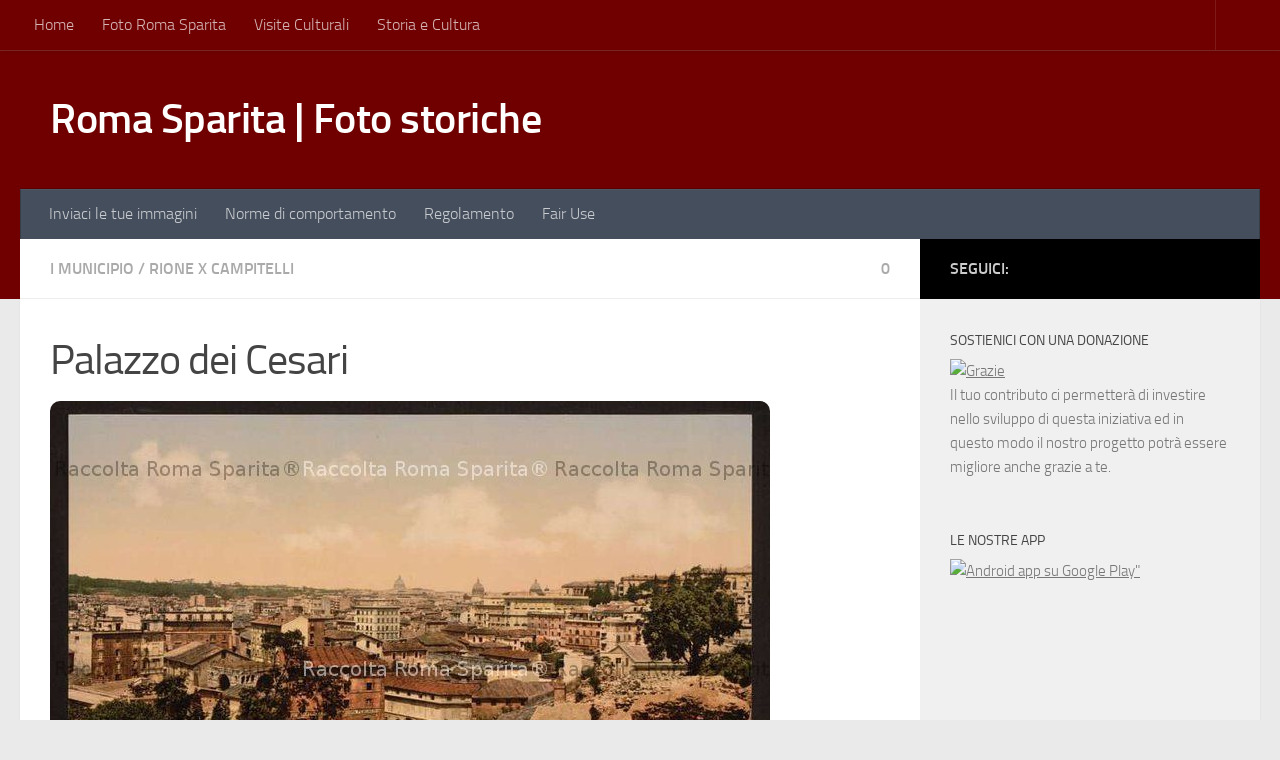

--- FILE ---
content_type: text/html; charset=UTF-8
request_url: https://www.romasparita.eu/foto-roma-sparita/64415/palazzo-dei-cesari
body_size: 41943
content:
<!DOCTYPE html><html class="no-js" lang="it-IT"><head><meta charset="UTF-8"><script>if(navigator.userAgent.match(/MSIE|Internet Explorer/i)||navigator.userAgent.match(/Trident\/7\..*?rv:11/i)){var href=document.location.href;if(!href.match(/[?&]nowprocket/)){if(href.indexOf("?")==-1){if(href.indexOf("#")==-1){document.location.href=href+"?nowprocket=1"}else{document.location.href=href.replace("#","?nowprocket=1#")}}else{if(href.indexOf("#")==-1){document.location.href=href+"&nowprocket=1"}else{document.location.href=href.replace("#","&nowprocket=1#")}}}}</script><script>class RocketLazyLoadScripts{constructor(){this.v="1.2.4",this.triggerEvents=["keydown","mousedown","mousemove","touchmove","touchstart","touchend","wheel"],this.userEventHandler=this._triggerListener.bind(this),this.touchStartHandler=this._onTouchStart.bind(this),this.touchMoveHandler=this._onTouchMove.bind(this),this.touchEndHandler=this._onTouchEnd.bind(this),this.clickHandler=this._onClick.bind(this),this.interceptedClicks=[],window.addEventListener("pageshow",t=>{this.persisted=t.persisted}),window.addEventListener("DOMContentLoaded",()=>{this._preconnect3rdParties()}),this.delayedScripts={normal:[],async:[],defer:[]},this.trash=[],this.allJQueries=[]}_addUserInteractionListener(t){if(document.hidden){t._triggerListener();return}this.triggerEvents.forEach(e=>window.addEventListener(e,t.userEventHandler,{passive:!0})),window.addEventListener("touchstart",t.touchStartHandler,{passive:!0}),window.addEventListener("mousedown",t.touchStartHandler),document.addEventListener("visibilitychange",t.userEventHandler)}_removeUserInteractionListener(){this.triggerEvents.forEach(t=>window.removeEventListener(t,this.userEventHandler,{passive:!0})),document.removeEventListener("visibilitychange",this.userEventHandler)}_onTouchStart(t){"HTML"!==t.target.tagName&&(window.addEventListener("touchend",this.touchEndHandler),window.addEventListener("mouseup",this.touchEndHandler),window.addEventListener("touchmove",this.touchMoveHandler,{passive:!0}),window.addEventListener("mousemove",this.touchMoveHandler),t.target.addEventListener("click",this.clickHandler),this._renameDOMAttribute(t.target,"onclick","rocket-onclick"),this._pendingClickStarted())}_onTouchMove(t){window.removeEventListener("touchend",this.touchEndHandler),window.removeEventListener("mouseup",this.touchEndHandler),window.removeEventListener("touchmove",this.touchMoveHandler,{passive:!0}),window.removeEventListener("mousemove",this.touchMoveHandler),t.target.removeEventListener("click",this.clickHandler),this._renameDOMAttribute(t.target,"rocket-onclick","onclick"),this._pendingClickFinished()}_onTouchEnd(){window.removeEventListener("touchend",this.touchEndHandler),window.removeEventListener("mouseup",this.touchEndHandler),window.removeEventListener("touchmove",this.touchMoveHandler,{passive:!0}),window.removeEventListener("mousemove",this.touchMoveHandler)}_onClick(t){t.target.removeEventListener("click",this.clickHandler),this._renameDOMAttribute(t.target,"rocket-onclick","onclick"),this.interceptedClicks.push(t),t.preventDefault(),t.stopPropagation(),t.stopImmediatePropagation(),this._pendingClickFinished()}_replayClicks(){window.removeEventListener("touchstart",this.touchStartHandler,{passive:!0}),window.removeEventListener("mousedown",this.touchStartHandler),this.interceptedClicks.forEach(t=>{t.target.dispatchEvent(new MouseEvent("click",{view:t.view,bubbles:!0,cancelable:!0}))})}_waitForPendingClicks(){return new Promise(t=>{this._isClickPending?this._pendingClickFinished=t:t()})}_pendingClickStarted(){this._isClickPending=!0}_pendingClickFinished(){this._isClickPending=!1}_renameDOMAttribute(t,e,r){t.hasAttribute&&t.hasAttribute(e)&&(event.target.setAttribute(r,event.target.getAttribute(e)),event.target.removeAttribute(e))}_triggerListener(){this._removeUserInteractionListener(this),"loading"===document.readyState?document.addEventListener("DOMContentLoaded",this._loadEverythingNow.bind(this)):this._loadEverythingNow()}_preconnect3rdParties(){let t=[];document.querySelectorAll("script[type=rocketlazyloadscript][data-rocket-src]").forEach(e=>{let r=e.getAttribute("data-rocket-src");if(r&&0!==r.indexOf("data:")){0===r.indexOf("//")&&(r=location.protocol+r);try{let i=new URL(r).origin;i!==location.origin&&t.push({src:i,crossOrigin:e.crossOrigin||"module"===e.getAttribute("data-rocket-type")})}catch(n){}}}),t=[...new Map(t.map(t=>[JSON.stringify(t),t])).values()],this._batchInjectResourceHints(t,"preconnect")}async _loadEverythingNow(){this.lastBreath=Date.now(),this._delayEventListeners(),this._delayJQueryReady(this),this._handleDocumentWrite(),this._registerAllDelayedScripts(),this._preloadAllScripts(),await this._loadScriptsFromList(this.delayedScripts.normal),await this._loadScriptsFromList(this.delayedScripts.defer),await this._loadScriptsFromList(this.delayedScripts.async);try{await this._triggerDOMContentLoaded(),await this._pendingWebpackRequests(this),await this._triggerWindowLoad()}catch(t){console.error(t)}window.dispatchEvent(new Event("rocket-allScriptsLoaded")),this._waitForPendingClicks().then(()=>{this._replayClicks()}),this._emptyTrash()}_registerAllDelayedScripts(){document.querySelectorAll("script[type=rocketlazyloadscript]").forEach(t=>{t.hasAttribute("data-rocket-src")?t.hasAttribute("async")&&!1!==t.async?this.delayedScripts.async.push(t):t.hasAttribute("defer")&&!1!==t.defer||"module"===t.getAttribute("data-rocket-type")?this.delayedScripts.defer.push(t):this.delayedScripts.normal.push(t):this.delayedScripts.normal.push(t)})}async _transformScript(t){if(await this._littleBreath(),!0===t.noModule&&"noModule"in HTMLScriptElement.prototype){t.setAttribute("data-rocket-status","skipped");return}return new Promise(navigator.userAgent.indexOf("Firefox/")>0||""===navigator.vendor?e=>{let r=document.createElement("script");[...t.attributes].forEach(t=>{let e=t.nodeName;"type"!==e&&("data-rocket-type"===e&&(e="type"),"data-rocket-src"===e&&(e="src"),r.setAttribute(e,t.nodeValue))}),t.text&&(r.text=t.text),r.hasAttribute("src")?(r.addEventListener("load",e),r.addEventListener("error",e)):(r.text=t.text,e());try{t.parentNode.replaceChild(r,t)}catch(i){e()}}:e=>{function r(){t.setAttribute("data-rocket-status","failed"),e()}try{let i=t.getAttribute("data-rocket-type"),n=t.getAttribute("data-rocket-src");i?(t.type=i,t.removeAttribute("data-rocket-type")):t.removeAttribute("type"),t.addEventListener("load",function r(){t.setAttribute("data-rocket-status","executed"),e()}),t.addEventListener("error",r),n?(t.removeAttribute("data-rocket-src"),t.src=n):t.src="data:text/javascript;base64,"+window.btoa(unescape(encodeURIComponent(t.text)))}catch(s){r()}})}async _loadScriptsFromList(t){let e=t.shift();return e&&e.isConnected?(await this._transformScript(e),this._loadScriptsFromList(t)):Promise.resolve()}_preloadAllScripts(){this._batchInjectResourceHints([...this.delayedScripts.normal,...this.delayedScripts.defer,...this.delayedScripts.async],"preload")}_batchInjectResourceHints(t,e){var r=document.createDocumentFragment();t.forEach(t=>{let i=t.getAttribute&&t.getAttribute("data-rocket-src")||t.src;if(i){let n=document.createElement("link");n.href=i,n.rel=e,"preconnect"!==e&&(n.as="script"),t.getAttribute&&"module"===t.getAttribute("data-rocket-type")&&(n.crossOrigin=!0),t.crossOrigin&&(n.crossOrigin=t.crossOrigin),t.integrity&&(n.integrity=t.integrity),r.appendChild(n),this.trash.push(n)}}),document.head.appendChild(r)}_delayEventListeners(){let t={};function e(e,r){!function e(r){!t[r]&&(t[r]={originalFunctions:{add:r.addEventListener,remove:r.removeEventListener},eventsToRewrite:[]},r.addEventListener=function(){arguments[0]=i(arguments[0]),t[r].originalFunctions.add.apply(r,arguments)},r.removeEventListener=function(){arguments[0]=i(arguments[0]),t[r].originalFunctions.remove.apply(r,arguments)});function i(e){return t[r].eventsToRewrite.indexOf(e)>=0?"rocket-"+e:e}}(e),t[e].eventsToRewrite.push(r)}function r(t,e){let r=t[e];Object.defineProperty(t,e,{get:()=>r||function(){},set(i){t["rocket"+e]=r=i}})}e(document,"DOMContentLoaded"),e(window,"DOMContentLoaded"),e(window,"load"),e(window,"pageshow"),e(document,"readystatechange"),r(document,"onreadystatechange"),r(window,"onload"),r(window,"onpageshow")}_delayJQueryReady(t){let e;function r(t){return t.split(" ").map(t=>"load"===t||0===t.indexOf("load.")?"rocket-jquery-load":t).join(" ")}function i(i){if(i&&i.fn&&!t.allJQueries.includes(i)){i.fn.ready=i.fn.init.prototype.ready=function(e){return t.domReadyFired?e.bind(document)(i):document.addEventListener("rocket-DOMContentLoaded",()=>e.bind(document)(i)),i([])};let n=i.fn.on;i.fn.on=i.fn.init.prototype.on=function(){return this[0]===window&&("string"==typeof arguments[0]||arguments[0]instanceof String?arguments[0]=r(arguments[0]):"object"==typeof arguments[0]&&Object.keys(arguments[0]).forEach(t=>{let e=arguments[0][t];delete arguments[0][t],arguments[0][r(t)]=e})),n.apply(this,arguments),this},t.allJQueries.push(i)}e=i}i(window.jQuery),Object.defineProperty(window,"jQuery",{get:()=>e,set(t){i(t)}})}async _pendingWebpackRequests(t){let e=document.querySelector("script[data-webpack]");async function r(){return new Promise(t=>{e.addEventListener("load",t),e.addEventListener("error",t)})}e&&(await r(),await t._requestAnimFrame(),await t._pendingWebpackRequests(t))}async _triggerDOMContentLoaded(){this.domReadyFired=!0,await this._littleBreath(),document.dispatchEvent(new Event("rocket-DOMContentLoaded")),await this._littleBreath(),window.dispatchEvent(new Event("rocket-DOMContentLoaded")),await this._littleBreath(),document.dispatchEvent(new Event("rocket-readystatechange")),await this._littleBreath(),document.rocketonreadystatechange&&document.rocketonreadystatechange()}async _triggerWindowLoad(){await this._littleBreath(),window.dispatchEvent(new Event("rocket-load")),await this._littleBreath(),window.rocketonload&&window.rocketonload(),await this._littleBreath(),this.allJQueries.forEach(t=>t(window).trigger("rocket-jquery-load")),await this._littleBreath();let t=new Event("rocket-pageshow");t.persisted=this.persisted,window.dispatchEvent(t),await this._littleBreath(),window.rocketonpageshow&&window.rocketonpageshow({persisted:this.persisted})}_handleDocumentWrite(){let t=new Map;document.write=document.writeln=function(e){let r=document.currentScript;r||console.error("WPRocket unable to document.write this: "+e);let i=document.createRange(),n=r.parentElement,s=t.get(r);void 0===s&&(s=r.nextSibling,t.set(r,s));let a=document.createDocumentFragment();i.setStart(a,0),a.appendChild(i.createContextualFragment(e)),n.insertBefore(a,s)}}async _littleBreath(){Date.now()-this.lastBreath>45&&(await this._requestAnimFrame(),this.lastBreath=Date.now())}async _requestAnimFrame(){return document.hidden?new Promise(t=>setTimeout(t)):new Promise(t=>requestAnimationFrame(t))}_emptyTrash(){this.trash.forEach(t=>t.remove())}static run(){let t=new RocketLazyLoadScripts;t._addUserInteractionListener(t)}}RocketLazyLoadScripts.run();</script> <meta name="viewport" content="width=device-width, initial-scale=1.0"><link rel="profile" href="https://gmpg.org/xfn/11" /><link rel="pingback" href="https://www.romasparita.eu/foto-roma-sparita/xmlrpc.php"><meta name='robots' content='index, follow, max-image-preview:large, max-snippet:-1, max-video-preview:-1' /> <script type="rocketlazyloadscript">document.documentElement.className = document.documentElement.className.replace("no-js","js");</script> <title>Roma Sparita - Palazzo dei Cesari</title><meta name="description" content="Foto storiche di Roma - Palazzo dei Cesari. Vista verso il Velabro Anno: Primi&#039;900" /><link rel="canonical" href="https://www.romasparita.eu/foto-roma-sparita/64415/palazzo-dei-cesari" /><meta property="og:locale" content="it_IT" /><meta property="og:type" content="article" /><meta property="og:title" content="Roma Sparita - Palazzo dei Cesari" /><meta property="og:description" content="Foto storiche di Roma - Palazzo dei Cesari. Vista verso il Velabro Anno: Primi&#039;900" /><meta property="og:url" content="https://www.romasparita.eu/foto-roma-sparita/64415/palazzo-dei-cesari" /><meta property="og:site_name" content="Roma Sparita | Foto storiche" /><meta property="article:publisher" content="http://www.facebook.com/Roma.Sparita" /><meta property="article:author" content="http://www.facebook.com/Roma.Sparita" /><meta property="article:published_time" content="2013-06-03T19:21:45+00:00" /><meta property="article:modified_time" content="2018-02-08T07:20:22+00:00" /><meta property="og:image" content="https://www.romasparita.eu/foto-roma-sparita/files/2013/06/romasparita_5706.jpg" /><meta property="og:image:width" content="720" /><meta property="og:image:height" content="540" /><meta property="og:image:type" content="image/jpeg" /><meta name="author" content="Loredana Diana" /><meta name="twitter:card" content="summary_large_image" /><meta name="twitter:label1" content="Scritto da" /><meta name="twitter:data1" content="Loredana Diana" /><style media="all">img:is([sizes=auto i],[sizes^="auto," i]){contain-intrinsic-size:3000px 1500px}:root{--wp-block-synced-color:#7a00df;--wp-block-synced-color--rgb:122,0,223;--wp-bound-block-color:var(--wp-block-synced-color);--wp-editor-canvas-background:#ddd;--wp-admin-theme-color:#007cba;--wp-admin-theme-color--rgb:0,124,186;--wp-admin-theme-color-darker-10:#006ba1;--wp-admin-theme-color-darker-10--rgb:0,107,160.5;--wp-admin-theme-color-darker-20:#005a87;--wp-admin-theme-color-darker-20--rgb:0,90,135;--wp-admin-border-width-focus:2px}@media (min-resolution:192dpi){:root{--wp-admin-border-width-focus:1.5px}}.wp-element-button{cursor:pointer}:root .has-very-light-gray-background-color{background-color:#eee}:root .has-very-dark-gray-background-color{background-color:#313131}:root .has-very-light-gray-color{color:#eee}:root .has-very-dark-gray-color{color:#313131}:root .has-vivid-green-cyan-to-vivid-cyan-blue-gradient-background{background:linear-gradient(135deg,#00d084,#0693e3)}:root .has-purple-crush-gradient-background{background:linear-gradient(135deg,#34e2e4,#4721fb 50%,#ab1dfe)}:root .has-hazy-dawn-gradient-background{background:linear-gradient(135deg,#faaca8,#dad0ec)}:root .has-subdued-olive-gradient-background{background:linear-gradient(135deg,#fafae1,#67a671)}:root .has-atomic-cream-gradient-background{background:linear-gradient(135deg,#fdd79a,#004a59)}:root .has-nightshade-gradient-background{background:linear-gradient(135deg,#330968,#31cdcf)}:root .has-midnight-gradient-background{background:linear-gradient(135deg,#020381,#2874fc)}:root{--wp--preset--font-size--normal:16px;--wp--preset--font-size--huge:42px}.has-regular-font-size{font-size:1em}.has-larger-font-size{font-size:2.625em}.has-normal-font-size{font-size:var(--wp--preset--font-size--normal)}.has-huge-font-size{font-size:var(--wp--preset--font-size--huge)}.has-text-align-center{text-align:center}.has-text-align-left{text-align:left}.has-text-align-right{text-align:right}.has-fit-text{white-space:nowrap!important}#end-resizable-editor-section{display:none}.aligncenter{clear:both}.items-justified-left{justify-content:flex-start}.items-justified-center{justify-content:center}.items-justified-right{justify-content:flex-end}.items-justified-space-between{justify-content:space-between}.screen-reader-text{border:0;clip-path:inset(50%);height:1px;margin:-1px;overflow:hidden;padding:0;position:absolute;width:1px;word-wrap:normal!important}.screen-reader-text:focus{background-color:#ddd;clip-path:none;color:#444;display:block;font-size:1em;height:auto;left:5px;line-height:normal;padding:15px 23px 14px;text-decoration:none;top:5px;width:auto;z-index:100000}html :where(.has-border-color){border-style:solid}html :where([style*=border-top-color]){border-top-style:solid}html :where([style*=border-right-color]){border-right-style:solid}html :where([style*=border-bottom-color]){border-bottom-style:solid}html :where([style*=border-left-color]){border-left-style:solid}html :where([style*=border-width]){border-style:solid}html :where([style*=border-top-width]){border-top-style:solid}html :where([style*=border-right-width]){border-right-style:solid}html :where([style*=border-bottom-width]){border-bottom-style:solid}html :where([style*=border-left-width]){border-left-style:solid}html :where(img[class*=wp-image-]){height:auto;max-width:100%}:where(figure){margin:0 0 1em}html :where(.is-position-sticky){--wp-admin--admin-bar--position-offset:var(--wp-admin--admin-bar--height,0px)}@media screen and (max-width:600px){html :where(.is-position-sticky){--wp-admin--admin-bar--position-offset:0px}}:root{--wp--preset--aspect-ratio--square:1;--wp--preset--aspect-ratio--4-3:4/3;--wp--preset--aspect-ratio--3-4:3/4;--wp--preset--aspect-ratio--3-2:3/2;--wp--preset--aspect-ratio--2-3:2/3;--wp--preset--aspect-ratio--16-9:16/9;--wp--preset--aspect-ratio--9-16:9/16;--wp--preset--color--black:#000;--wp--preset--color--cyan-bluish-gray:#abb8c3;--wp--preset--color--white:#fff;--wp--preset--color--pale-pink:#f78da7;--wp--preset--color--vivid-red:#cf2e2e;--wp--preset--color--luminous-vivid-orange:#ff6900;--wp--preset--color--luminous-vivid-amber:#fcb900;--wp--preset--color--light-green-cyan:#7bdcb5;--wp--preset--color--vivid-green-cyan:#00d084;--wp--preset--color--pale-cyan-blue:#8ed1fc;--wp--preset--color--vivid-cyan-blue:#0693e3;--wp--preset--color--vivid-purple:#9b51e0;--wp--preset--gradient--vivid-cyan-blue-to-vivid-purple:linear-gradient(135deg,#0693e3 0%,#9b51e0 100%);--wp--preset--gradient--light-green-cyan-to-vivid-green-cyan:linear-gradient(135deg,#7adcb4 0%,#00d082 100%);--wp--preset--gradient--luminous-vivid-amber-to-luminous-vivid-orange:linear-gradient(135deg,#fcb900 0%,#ff6900 100%);--wp--preset--gradient--luminous-vivid-orange-to-vivid-red:linear-gradient(135deg,#ff6900 0%,#cf2e2e 100%);--wp--preset--gradient--very-light-gray-to-cyan-bluish-gray:linear-gradient(135deg,#eee 0%,#a9b8c3 100%);--wp--preset--gradient--cool-to-warm-spectrum:linear-gradient(135deg,#4aeadc 0%,#9778d1 20%,#cf2aba 40%,#ee2c82 60%,#fb6962 80%,#fef84c 100%);--wp--preset--gradient--blush-light-purple:linear-gradient(135deg,#ffceec 0%,#9896f0 100%);--wp--preset--gradient--blush-bordeaux:linear-gradient(135deg,#fecda5 0%,#fe2d2d 50%,#6b003e 100%);--wp--preset--gradient--luminous-dusk:linear-gradient(135deg,#ffcb70 0%,#c751c0 50%,#4158d0 100%);--wp--preset--gradient--pale-ocean:linear-gradient(135deg,#fff5cb 0%,#b6e3d4 50%,#33a7b5 100%);--wp--preset--gradient--electric-grass:linear-gradient(135deg,#caf880 0%,#71ce7e 100%);--wp--preset--gradient--midnight:linear-gradient(135deg,#020381 0%,#2874fc 100%);--wp--preset--font-size--small:13px;--wp--preset--font-size--medium:20px;--wp--preset--font-size--large:36px;--wp--preset--font-size--x-large:42px;--wp--preset--spacing--20:.44rem;--wp--preset--spacing--30:.67rem;--wp--preset--spacing--40:1rem;--wp--preset--spacing--50:1.5rem;--wp--preset--spacing--60:2.25rem;--wp--preset--spacing--70:3.38rem;--wp--preset--spacing--80:5.06rem;--wp--preset--shadow--natural:6px 6px 9px rgba(0,0,0,.2);--wp--preset--shadow--deep:12px 12px 50px rgba(0,0,0,.4);--wp--preset--shadow--sharp:6px 6px 0px rgba(0,0,0,.2);--wp--preset--shadow--outlined:6px 6px 0px -3px #fff,6px 6px #000;--wp--preset--shadow--crisp:6px 6px 0px #000}:where(.is-layout-flex){gap:.5em}:where(.is-layout-grid){gap:.5em}body .is-layout-flex{display:flex}.is-layout-flex{flex-wrap:wrap;align-items:center}.is-layout-flex>:is(*,div){margin:0}body .is-layout-grid{display:grid}.is-layout-grid>:is(*,div){margin:0}:where(.wp-block-columns.is-layout-flex){gap:2em}:where(.wp-block-columns.is-layout-grid){gap:2em}:where(.wp-block-post-template.is-layout-flex){gap:1.25em}:where(.wp-block-post-template.is-layout-grid){gap:1.25em}.has-black-color{color:var(--wp--preset--color--black) !important}.has-cyan-bluish-gray-color{color:var(--wp--preset--color--cyan-bluish-gray) !important}.has-white-color{color:var(--wp--preset--color--white) !important}.has-pale-pink-color{color:var(--wp--preset--color--pale-pink) !important}.has-vivid-red-color{color:var(--wp--preset--color--vivid-red) !important}.has-luminous-vivid-orange-color{color:var(--wp--preset--color--luminous-vivid-orange) !important}.has-luminous-vivid-amber-color{color:var(--wp--preset--color--luminous-vivid-amber) !important}.has-light-green-cyan-color{color:var(--wp--preset--color--light-green-cyan) !important}.has-vivid-green-cyan-color{color:var(--wp--preset--color--vivid-green-cyan) !important}.has-pale-cyan-blue-color{color:var(--wp--preset--color--pale-cyan-blue) !important}.has-vivid-cyan-blue-color{color:var(--wp--preset--color--vivid-cyan-blue) !important}.has-vivid-purple-color{color:var(--wp--preset--color--vivid-purple) !important}.has-black-background-color{background-color:var(--wp--preset--color--black) !important}.has-cyan-bluish-gray-background-color{background-color:var(--wp--preset--color--cyan-bluish-gray) !important}.has-white-background-color{background-color:var(--wp--preset--color--white) !important}.has-pale-pink-background-color{background-color:var(--wp--preset--color--pale-pink) !important}.has-vivid-red-background-color{background-color:var(--wp--preset--color--vivid-red) !important}.has-luminous-vivid-orange-background-color{background-color:var(--wp--preset--color--luminous-vivid-orange) !important}.has-luminous-vivid-amber-background-color{background-color:var(--wp--preset--color--luminous-vivid-amber) !important}.has-light-green-cyan-background-color{background-color:var(--wp--preset--color--light-green-cyan) !important}.has-vivid-green-cyan-background-color{background-color:var(--wp--preset--color--vivid-green-cyan) !important}.has-pale-cyan-blue-background-color{background-color:var(--wp--preset--color--pale-cyan-blue) !important}.has-vivid-cyan-blue-background-color{background-color:var(--wp--preset--color--vivid-cyan-blue) !important}.has-vivid-purple-background-color{background-color:var(--wp--preset--color--vivid-purple) !important}.has-black-border-color{border-color:var(--wp--preset--color--black) !important}.has-cyan-bluish-gray-border-color{border-color:var(--wp--preset--color--cyan-bluish-gray) !important}.has-white-border-color{border-color:var(--wp--preset--color--white) !important}.has-pale-pink-border-color{border-color:var(--wp--preset--color--pale-pink) !important}.has-vivid-red-border-color{border-color:var(--wp--preset--color--vivid-red) !important}.has-luminous-vivid-orange-border-color{border-color:var(--wp--preset--color--luminous-vivid-orange) !important}.has-luminous-vivid-amber-border-color{border-color:var(--wp--preset--color--luminous-vivid-amber) !important}.has-light-green-cyan-border-color{border-color:var(--wp--preset--color--light-green-cyan) !important}.has-vivid-green-cyan-border-color{border-color:var(--wp--preset--color--vivid-green-cyan) !important}.has-pale-cyan-blue-border-color{border-color:var(--wp--preset--color--pale-cyan-blue) !important}.has-vivid-cyan-blue-border-color{border-color:var(--wp--preset--color--vivid-cyan-blue) !important}.has-vivid-purple-border-color{border-color:var(--wp--preset--color--vivid-purple) !important}.has-vivid-cyan-blue-to-vivid-purple-gradient-background{background:var(--wp--preset--gradient--vivid-cyan-blue-to-vivid-purple) !important}.has-light-green-cyan-to-vivid-green-cyan-gradient-background{background:var(--wp--preset--gradient--light-green-cyan-to-vivid-green-cyan) !important}.has-luminous-vivid-amber-to-luminous-vivid-orange-gradient-background{background:var(--wp--preset--gradient--luminous-vivid-amber-to-luminous-vivid-orange) !important}.has-luminous-vivid-orange-to-vivid-red-gradient-background{background:var(--wp--preset--gradient--luminous-vivid-orange-to-vivid-red) !important}.has-very-light-gray-to-cyan-bluish-gray-gradient-background{background:var(--wp--preset--gradient--very-light-gray-to-cyan-bluish-gray) !important}.has-cool-to-warm-spectrum-gradient-background{background:var(--wp--preset--gradient--cool-to-warm-spectrum) !important}.has-blush-light-purple-gradient-background{background:var(--wp--preset--gradient--blush-light-purple) !important}.has-blush-bordeaux-gradient-background{background:var(--wp--preset--gradient--blush-bordeaux) !important}.has-luminous-dusk-gradient-background{background:var(--wp--preset--gradient--luminous-dusk) !important}.has-pale-ocean-gradient-background{background:var(--wp--preset--gradient--pale-ocean) !important}.has-electric-grass-gradient-background{background:var(--wp--preset--gradient--electric-grass) !important}.has-midnight-gradient-background{background:var(--wp--preset--gradient--midnight) !important}.has-small-font-size{font-size:var(--wp--preset--font-size--small) !important}.has-medium-font-size{font-size:var(--wp--preset--font-size--medium) !important}.has-large-font-size{font-size:var(--wp--preset--font-size--large) !important}.has-x-large-font-size{font-size:var(--wp--preset--font-size--x-large) !important}
/*! This file is auto-generated */
.wp-block-button__link{color:#fff;background-color:#32373c;border-radius:9999px;box-shadow:none;text-decoration:none;padding:calc(.667em + 2px) calc(1.333em + 2px);font-size:1.125em}.wp-block-file__button{background:#32373c;color:#fff;text-decoration:none}body .wp-show-posts a{box-shadow:0 0 0 transparent}.wp-show-posts-entry-title a{text-decoration:none}a.wp-show-posts-read-more,a.wp-show-posts-read-more:visited{display:inline-block;padding:8px 15px;border:2px solid #222;color:#222;font-size:.8em;text-decoration:none}.wpsp-read-more{margin:0 0 1em;display:inline-block}a.wp-show-posts-read-more:focus,a.wp-show-posts-read-more:hover{border:2px solid transparent;color:#fff;background:#222;text-decoration:none}.wp-show-posts-image{margin-bottom:1em}.wp-show-posts-image.wpsp-image-left{float:left;margin-right:1.5em}.wp-show-posts-image.wpsp-image-right{float:right;margin-left:1.5em}.wp-show-posts-image.wpsp-image-center{display:block;text-align:center}.wp-show-posts-image img{margin:0!important;vertical-align:bottom;height:auto}.wp-show-posts-entry-header{margin:0 0 1em;padding:0}.wp-show-posts .wp-show-posts-entry-title{margin:0}.wp-show-posts-updated{display:none}.wp-show-posts-entry-content,.wp-show-posts-entry-summary{margin-bottom:1em}.wp-show-posts-entry-meta{font-size:.8em}.wp-show-posts-separator{opacity:.5}.wp-show-posts-meta a,.wp-show-posts-meta a:visited{color:rgba(0,0,0,.5)}.stack-wp-show-posts-byline,.stack-wp-show-posts-posted-on{display:block}.wp-show-posts-entry-meta-below-post{margin-bottom:1em}.wp-show-posts-columns:not(.wp-show-posts-masonry){display:flex;flex-wrap:wrap}.wp-show-posts-columns .wp-show-posts-single:not(.wp-show-posts-masonry-block){display:flex;flex-direction:row}.wp-show-posts-columns .wp-show-posts-single:not(.wp-show-posts-masonry-block) .wp-show-posts-image img{flex:0 0 auto;object-fit:scale-down}.wpsp-clear{clear:both;display:block;overflow:hidden;visibility:hidden;width:0;height:0}.wp-show-posts:not(.wp-show-posts-columns) .wp-show-posts-single:not(:last-child){margin-bottom:2em}.wpsp-load-more{margin-top:2em}.wp-show-posts-columns .wp-show-posts-inner{flex:1}.wp-show-posts-inner:after{clear:both;display:table;content:'';width:0;height:0;overflow:hidden;visibility:hidden}.wp-show-posts-single.post{margin-bottom:0}@media (min-width:768px){.wpsp-col-1,.wpsp-col-10,.wpsp-col-11,.wpsp-col-12,.wpsp-col-2,.wpsp-col-20,.wpsp-col-3,.wpsp-col-4,.wpsp-col-5,.wpsp-col-6,.wpsp-col-7,.wpsp-col-8,.wpsp-col-9{float:left}.wpsp-col-1{width:8.333333%}.wpsp-col-2{width:16.666667%}.wpsp-col-3{width:25%}.wpsp-col-4{width:33.333%}.wpsp-col-5{width:41.666667%}.wpsp-col-6{width:50%}.wpsp-col-7{width:58.333333%}.wpsp-col-8{width:66.666667%}.wpsp-col-9{width:75%}.wpsp-col-10{width:83.333333%}.wpsp-col-11{width:91.666667%}.wpsp-col-12{width:100%}.wpsp-col-20{width:20%}}@media (max-width:767px){.wp-show-posts-columns,.wp-show-posts-inner{margin-left:0!important;margin-right:0!important}.wp-show-posts-columns .wp-show-posts-single{display:block;width:100%}.wp-show-posts-image.wpsp-image-left,.wp-show-posts-image.wpsp-image-right{float:none;margin-right:0;margin-left:0}}.wp-show-posts-inner :last-child{margin-bottom:0}.screen-reader-text{clip:rect(1px,1px,1px,1px);position:absolute!important}.screen-reader-text:active,.screen-reader-text:focus,.screen-reader-text:hover{background-color:#f1f1f1;border-radius:3px;box-shadow:0 0 2px 2px rgba(0,0,0,.6);clip:auto!important;color:#21759b;display:block;font-size:14px;font-weight:700;height:auto;left:5px;line-height:normal;padding:15px 23px 14px;text-decoration:none;top:5px;width:auto;z-index:100000}.wpsp-clearfix:after{content:".";display:block;overflow:hidden;visibility:hidden;font-size:0;line-height:0;width:0;height:0}.pro-header-on .search-expand{background:0 0}@media only screen and (min-width:720px){.pro-header-on #nav-header.nav-container{background:0 0}}.pro-header-on #page{margin-top:0}.pro-header-on #header .container-inner{margin:inherit;max-width:inherit}.pro-header-on #header .nav-wrap{padding:inherit}.pro-header-on .hu-branding{padding:0 14px}.pro-header-on #nav-header .container{padding:0}@media only screen and (min-width:720px){.pro-header-on #nav-header .nav ul{background-color:rgba(0,0,0,.8)}}#ha-large-header{-webkit-box-shadow:0 1px 4px 1px rgba(0,0,0,.3);-moz-box-shadow:0 1px 4px 1px rgba(0,0,0,.3);box-shadow:0 1px 7px 1px rgba(0,0,0,.36);z-index:1;position:relative;background:#000}.pc-section-slider{position:relative;overflow:hidden;-webkit-transform-style:preserve-3d;-moz-transform-style:preserve-3d;transform-style:preserve-3d}@media only screen and (max-width:1024px){#ha-large-header .pc-section-slider{min-height:500px}}.pc-section-slider.full-height{width:100%;height:100vh!important}.admin-bar .pc-section-slider.full-height{height:calc(100vh - 46px)!important}@media screen and (min-width:783px){.admin-bar .pc-section-slider.full-height{height:calc(100vh - 32px)!important}}.pc-section-slider:not(.full-height){height:500px}.pc-section-slider .carousel-inner,.pc-section-slider .carousel-cell{width:100%;height:100%;overflow:hidden}.pc-section-slider.hu-posts-slider .carousel-cell{width:65%;margin-right:2%;height:100%;overflow:hidden}.carousel-cell{width:100%}@media only screen and (min-width:720px){.header-skin-light #header #nav-topbar.nav-container,.search-expand,.header-skin-light #nav-topbar.desktop-sticky .nav ul{background:rgba(0,0,0,.5)!important}.is-scrolled.header-skin-light #header #nav-topbar.nav-container,.is-scrolled.header-skin-light #nav-topbar.desktop-sticky .nav ul,.is-scrolled .search-expand{background:rgba(0,0,0,.7)!important}.is-scrolled.header-skin-light #nav-topbar .nav li a,.is-scrolled.header-skin-light #nav-topbar .nav li>a:hover{color:#fff!important}.header-skin-light #header .nav ul{background-color:rgba(0,0,0,.5)}}.header-skin-dark .pc-section-slider.slider-ready .carousel-caption-wrapper{background:rgba(34,34,34,.65)}.header-skin-light .pc-section-slider.slider-ready .carousel-caption-wrapper{background:rgba(255,255,255,.75)}.header-skin-dark .carousel-caption .hph-title,.header-skin-dark .carousel-caption h3,.header-skin-custom .carousel-caption .hph-title,.header-skin-custom .carousel-caption h3,.header-skin-dark .meta-single,.header-skin-dark .carousel-caption a{color:#fff}.header-skin-light .site-title a,.header-skin-light .site-description,.header-skin-light #nav-header .nav li a,.header-skin-light .carousel-caption .hph-title,.header-skin-light .carousel-caption h3,.header-skin-light .carousel-caption a{color:#000}.header-skin-light .hph-single-author-date .post-byline{color:#3a3a3a}.header-skin-light #nav-header .nav .sub-menu li a{color:#fff}.carousel-inner{opacity:0;-webkit-transition:opacity .4s;-moz-transition:opacity .4s;-ms-transition:opacity .4s;-o-transition:opacity .4s;transition:opacity .4s;position:relative}.img-not-js-centered .carousel-image img{width:100%;min-width:100%;height:auto}.center-slides-disabled .carousel-image img{transform:translate(-50%,-50%);transform:translate3d(-50%,-50%,0);top:50%;left:50%;position:absolute}.pc-section-slider.full-height .hu-video{background-size:cover;background-position:center center;background-repeat:no-repeat;width:100%;height:100vh;z-index:2;position:absolute;display:block}.carousel-caption-wrapper{height:100%;width:104%;z-index:2;overflow:hidden;-webkit-transform:translate(-2%,0%);-ms-transform:translate(-2%,0%);-o-transform:translate(-2%,0%);transform:translate(-2%,0%);top:0;left:0;position:absolute}.carousel-caption{height:auto;max-height:80%;width:80%;text-align:center;z-index:3;overflow:hidden;-webkit-transform:translate(-50%,-50%);-ms-transform:translate(-50%,-50%);-moz-transform:translate(-50%,-50%);-o-transform:translate(-50%,-50%);transform:translate(-50%,-50%);top:50%;left:50%;position:absolute}.pc-section-slider .carousel-caption>.hph-title{margin:0;line-height:1.1;font-weight:700;font-size:2.98598em}.pc-section-slider .hph-title.very-big{font-size:65px;line-height:1.4em;margin-bottom:.2em}.carousel-caption .hph-subtitle{margin-top:0;margin-bottom:.5em;font-size:30px}.pc-section-slider .meta-single{position:relative}.carousel-caption .meta-single li{padding-top:.5em}.carousel-caption .meta-single li a,.pc-section-slider .carousel-caption a.hph-cta{text-transform:uppercase;font-weight:600;margin-bottom:1.25em}.pc-section-slider .meta-single a{margin:0 1em}.parallax .meta-single li{display:inline-block}.carousel-caption .fa-comments{margin-right:.3em}.rtl .carousel-caption .fa-comments{margin-right:0;margin-left:.3em}.hph-single-author-date .post-byline{font-weight:600;letter-spacing:.05em;text-transform:uppercase;color:#d8d8d8;color:rgba(255,255,255,.7)}.btn{display:inline-block;font-weight:400;line-height:1.2;text-align:center;white-space:nowrap;vertical-align:middle;cursor:pointer;-webkit-user-select:none;-moz-user-select:none;-ms-user-select:none;user-select:none;border:1px solid transparent;padding:.5rem 1rem;font-size:1rem;border-radius:.25rem}.btn-skin{color:#fff;background-color:#16cfc1}.btn-skin:hover{-webkit-box-shadow:0 2px 6px 1px rgba(0,0,0,.3);-moz-box-shadow:0 2px 6px 1px rgba(0,0,0,.3);box-shadow:0 2px 6px 1px rgba(0,0,0,.3)}.btn-skin:focus{-webkit-box-shadow:none;-moz-box-shadow:none;box-shadow:none}.btn,.btn-skin{border-top-right-radius:2px;border-top-left-radius:2px;border-bottom-right-radius:2px;border-bottom-left-radius:2px;border-bottom-left-radius:2px;border-top-left-radius:2px;border-bottom-right-radius:2px;border-top-right-radius:2px;font-family:"Karla",sans-serif}.hu-carousel>.center-slides-enabled>.item>.carousel-image img{display:block;position:relative}img.h-centered{width:auto!important;max-width:none!important;position:relative;transform:translateZ(0)!important}img.v-centered{height:auto!important;max-height:none!important;vertical-align:top;position:relative;transform:translateZ(0)!important}.slider-nav{cursor:pointer}.slider-nav .slider-prev{left:0;border-top-left-radius:0;border-top-right-radius:2px;border-bottom-right-radius:2px;border-bottom-left-radius:0}.slider-nav .slider-next{right:0;border-top-left-radius:2px;border-top-right-radius:0;border-bottom-right-radius:0;border-bottom-left-radius:2px}.slider-nav .slider-control{position:absolute;z-index:2;top:calc((100% - 60px)/2);text-align:center;margin-top:0;-webkit-backface-visibility:hidden;-moz-backface-visibility:hidden;-ms-backface-visibility:hidden;-o-backface-visibility:hidden;backface-visibility:hidden;display:block;color:#fff;height:60px;width:50px;opacity:.6;background-color:rgba(32,32,32,.4);-webkit-transition:all .3s cubic-bezier(.39,.575,.565,1);transition:all .3s cubic-bezier(.39,.575,.565,1);line-height:64px;cursor:pointer}.slider-nav .slider-control:hover{background-color:rgba(32,32,32,.7);opacity:1;width:100px}@media only screen and (max-width:719px){.slider-nav{display:none}}.pc-section-slider .flickity-page-dots{bottom:30px}.header-skin-dark .pc-section-slider .flickity-page-dots .dot,.header-skin-custom .pc-section-slider .flickity-page-dots .dot{background:#fff}.header-skin-light .pc-section-slider .flickity-page-dots .dot{background:#202020}@media only screen and (min-width:720px){.pro-header-on #header{padding-bottom:0;background:0 0;position:absolute;z-index:10000;width:100%}.pro-header-on #nav-header.nav-container{background:none!important;-webkit-box-shadow:none;box-shadow:none}.pro-header-on #nav-topbar.desktop-sticky .nav ul{background-color:rgba(0,0,0,.85)}.pro-header-on #header #nav-topbar.nav-container{background:rgba(0,0,0,.7)}}@media only screen and (max-width:719px){.pro-header-on #header .nav-container.mobile-sticky{background:#000;background:rgba(0,0,0,.85)}.pro-header-on #header.one-mobile-menu{padding-bottom:0;background:0 0;position:absolute;z-index:10000;width:100%}.pro-header-on #header.two-mobile-menus{position:relative;z-index:10000;width:100%}}
/*! Flickity v2.0.2
http://flickity.metafizzy.co
---------------------------------------------- */
.flickity-enabled{position:relative}.flickity-enabled:focus{outline:none}.flickity-viewport{overflow:hidden;position:relative;height:100%}.flickity-slider{position:absolute;width:100%;height:100%}.flickity-enabled.is-draggable{-webkit-tap-highlight-color:transparent;tap-highlight-color:transparent;-webkit-user-select:none;-moz-user-select:none;-ms-user-select:none;user-select:none}.flickity-enabled.is-draggable .flickity-viewport{cursor:move;cursor:-webkit-grab;cursor:grab}.flickity-enabled.is-draggable .flickity-viewport.is-pointer-down{cursor:-webkit-grabbing;cursor:grabbing}.flickity-prev-next-button{position:absolute;top:50%;width:44px;height:44px;border:none;border-radius:50%;background:#fff;background:hsla(0,0%,100%,.75);cursor:pointer;-webkit-transform:translateY(-50%);transform:translateY(-50%)}.flickity-prev-next-button:hover{background:#fff}.flickity-prev-next-button:focus{outline:none;box-shadow:0 0 0 5px #09f}.flickity-prev-next-button:active{opacity:.6}.flickity-prev-next-button.previous{left:10px}.flickity-prev-next-button.next{right:10px}.flickity-rtl .flickity-prev-next-button.previous{left:auto;right:10px}.flickity-rtl .flickity-prev-next-button.next{right:auto;left:10px}.flickity-prev-next-button:disabled{opacity:.3;cursor:auto}.flickity-prev-next-button svg{position:absolute;left:20%;top:20%;width:60%;height:60%}.flickity-prev-next-button .arrow{fill:#333}.flickity-page-dots{position:absolute;width:100%;bottom:-25px;padding:0;margin:0;list-style:none;text-align:center;line-height:1}.flickity-rtl .flickity-page-dots{direction:rtl}.flickity-page-dots .dot{display:inline-block;width:10px;height:10px;margin:0 8px;background:#333;border-radius:50%;opacity:.25;cursor:pointer}.flickity-page-dots .dot.is-selected{opacity:1}.lazy-load-on .carousel-cell img{-webkit-transition:opacity .4s;-moz-transition:opacity .4s;-ms-transition:opacity .4s;-o-transition:opacity .4s;transition:opacity .4s;opacity:0}.lazy-load-on .carousel-cell img.flickity-lazyloaded,.lazy-load-on .carousel-cell img.flickity-lazyerror{opacity:1}.pro-header-on #flexslider-featured .flex-direction-nav{top:-33px}.pro-header-on #flexslider-featured .flex-direction-nav a{background:0 0}.wp-is-mobile.safari.iphone .lazy-load-on .carousel-cell .carousel-image,.wp-is-mobile.safari.iphone .lazy-load-on .carousel-cell img.flickity-lazyloaded{height:100%}.wp-is-mobile.safari.iphone .carousel-inner{opacity:1}@-webkit-keyframes czr-mr-loader{0%{-webkit-transform:scale(.1);transform:scale(.1);opacity:1}70%{-webkit-transform:scale(1);transform:scale(1);opacity:.7}100%{opacity:0}}@keyframes czr-mr-loader{0%{-webkit-transform:scale(.1);transform:scale(.1);opacity:1}70%{-webkit-transform:scale(1);transform:scale(1);opacity:.7}100%{opacity:0}}.czr-css-loader{display:block;opacity:1;width:50px;height:50px;position:absolute;z-index:1000;-webkit-transition:opacity .8s;-moz-transition:opacity .8s;-ms-transition:opacity .8s;-o-transition:opacity .8s;transition:opacity .8s;-webkit-transform:translate3d(-50%,-50%,0);-ms-transform:translate3d(-50%,-50%,0);transform:translate3d(-50%,-50%,0);top:50%;left:50%}.czr-mr-loader>div:nth-child(0){-webkit-animation-delay:-.8s;animation-delay:-.8s}.czr-mr-loader>div:nth-child(1){-webkit-animation-delay:-.6s;animation-delay:-.6s}.czr-mr-loader>div:nth-child(2){-webkit-animation-delay:-.4s;animation-delay:-.4s}.czr-mr-loader>div:nth-child(3){-webkit-animation-delay:-.2s;animation-delay:-.2s}.czr-mr-loader>div{-webkit-animation-fill-mode:both;animation-fill-mode:both;position:absolute;top:-4%;left:-4%;width:100%;height:100%;border-radius:100%;border:2px solid #fff;-webkit-animation:czr-mr-loader 1.25s 0s infinite cubic-bezier(.21,.53,.56,.8);animation:czr-mr-loader 1.25s 0s infinite cubic-bezier(.21,.53,.56,.8)}#pro-related-posts-wrapper{position:relative;min-height:100px}#pro-related-posts-wrapper.loading .czr-mr-loader{opacity:1}#pro-related-posts-wrapper .czr-mr-loader>div{border:2px solid #5f5f5f}#pro-related-posts.customize-partial-refreshing{opacity:0}#pro-related-posts .pro-rel-posts-wrap{max-height:300px;overflow:hidden}#pro-related-posts.flickitised .pro-rel-posts-wrap{width:92%;padding:2% 4%}.pro-rel-posts-wrap .flickity-prev-next-button{-webkit-transition:opacity .2s;-moz-transition:opacity .2s;-ms-transition:opacity .2s;-o-transition:opacity .2s;transition:opacity .2s;width:40px;height:40px;border:none;border-radius:3px;-webkit-border-radius:3px;background:#696969;background:rgba(0,0,0,.5);opacity:.6}.pro-rel-posts-wrap .flickity-prev-next-button.next{right:-10px}.pro-rel-posts-wrap .flickity-prev-next-button.previous{left:-10px}.pro-rel-posts-wrap .flickity-prev-next-button:hover{opacity:1}.pro-rel-posts-wrap .flickity-prev-next-button .arrow{fill:#fff}.pro-rel-posts-wrap .flickity-prev-next-button svg{position:absolute;left:23%;top:27%;width:51%;height:52%}.pro-rel-posts-wrap{border-bottom:2px solid #eee;margin-bottom:40px}.pro-rel-posts-wrap .carousel-cell,.pro-rel-posts-wrap.col-3 .carousel-cell{width:32%;padding-right:1.3%;float:left;display:inline}.pro-rel-posts-wrap.col-1 .carousel-cell{width:97.5%;padding-right:2.5%}.pro-rel-posts-wrap.col-2 .carousel-cell{width:48.5%;padding-right:1.5%}.pro-rel-posts-wrap.col-4 .carousel-cell{width:24%;padding-right:1%}.pro-rel-posts-wrap li .post{border-right:1px solid transparent;margin-bottom:0;padding-bottom:10px}.pro-rel-posts-wrap .post-thumbnail{max-height:150px;overflow:hidden}.pro-rel-posts-wrap.item-height-tall .post-thumbnail{max-height:250px;height:250px}.pro-rel-posts-wrap.item-height-tall .post-thumbnail img{max-width:none;width:inherit}.pro-rel-posts-wrap .related-inner{padding:0 20px 0 0}.single .pro-rel-posts-wrap .post-title{margin-bottom:10px;font-size:1.0625em;font-weight:300;line-height:1.5em;letter-spacing:0;display:block}@media screen and (max-width:719px){.pro-rel-posts-wrap.col-3 .carousel-cell,.pro-rel-posts-wrap.col-4 .carousel-cell{width:48.5%!important;padding-right:1.5%!important}.pro-rel-posts-wrap .flickity-prev-next-button{width:30px;height:30px;opacity:.6}.pro-rel-posts-wrap .flickity-prev-next-button svg{position:absolute;left:23%;top:27%;width:51%;height:52%}.pro-rel-posts-wrap.col-3 .carousel-cell:nth-child(2n+1),.pro-rel-posts-wrap.col-4 .carousel-cell:nth-child(2n+1){clear:left}}.clear,.slides:after{clear:both;visibility:hidden}a,abbr,acronym,address,applet,article,aside,audio,b,big,blockquote,body,canvas,caption,center,cite,code,dd,del,details,dfn,div,dl,dt,em,embed,fieldset,figcaption,figure,footer,form,h1,h2,h3,h4,h5,h6,header,hgroup,html,i,iframe,img,ins,kbd,label,legend,li,mark,menu,nav,object,ol,output,p,pre,q,ruby,s,samp,section,small,span,strike,strong,sub,summary,sup,table,tbody,td,tfoot,th,thead,time,tr,tt,u,ul,var,video{margin:0;padding:0;border:0;font:inherit;vertical-align:baseline}article,aside,details,figcaption,figure,footer,header,hgroup,menu,nav,section{display:block}ol,ul{list-style:none}blockquote,q{quotes:none}blockquote:after,blockquote:before,q:after,q:before{content:'';content:none}table{border-collapse:collapse;border-spacing:0}.ie8 #footer .alx-posts .post-item-title,.ie8 .sidebar.s1 .alx-posts .post-item-title,.ie8.single .related-posts .post-title,body.ie8{font-weight:400}.ie8 .author-bio .bio-avatar:after,.ie8 .commentlist li.bypostauthor>.comment-body:after{display:none}.ie8 .nav li>a:after,.ie8 .nav>li>a:after{content:""!important}.ie8 #nav-header .nav>li:hover>a,.ie8 #nav-header .nav>li>a:hover,.ie8 #nav-topbar .nav>li:hover>a,.ie8 #nav-topbar .nav>li>a:hover,.ie8 .search-expand-inner,.ie8 .toggle-search.active,.ie8 .toggle-search:hover{background:url(//www.romasparita.eu/foto-roma-sparita/wp-content/themes/hueman-pro/assets/front/css/../img/opacity-10.png)}.ie8 .flex-direction-nav a,.ie8 .image-caption,.ie8 .page-image-text .description i,.ie8 .thumb-icon{background:url(//www.romasparita.eu/foto-roma-sparita/wp-content/themes/hueman-pro/assets/front/css/../img/ie/opacity-70.png)}.ie8 .entry .gallery .gallery-caption{background:url(//www.romasparita.eu/foto-roma-sparita/wp-content/themes/hueman-pro/assets/front/css/../img/ie/opacity-80-light.png)}#wp-admin-bar-tc-hueman-help .ab-item:before,li#wp-admin-bar-tc-hueman-help a:before{font-family:'Font Awesome\ 5 Free';font-weight:400;font-variant:normal;text-transform:none;font-style:normal;line-height:1;-webkit-font-smoothing:antialiased;-moz-osx-font-smoothing:grayscale;content:"\f1cd";color:#fff;padding-right:0;margin-right:0;top:2px;position:relative}li#wp-admin-bar-tc-hueman-help a{color:#fff;text-decoration:none;text-shadow:0 -1px 0 rgba(0,0,0,.25);background-color:#8da65a;background-image:-moz-linear-gradient(to top,#008ec2,#006799);background-image:-webkit-gradient(linear,0 0,0 100%,from(#008ec2),to(#006799));background-image:-webkit-linear-gradient(to top,#008ec2,#006799);background-image:-o-linear-gradient(to top,#008ec2,#006799);background-image:linear-gradient(to bottom,#008ec2,#006799);background-repeat:repeat-x;border-color:#006799;border-color:rgba(0,0,0,.1) rgba(0,0,0,.1) rgba(0,0,0,.25);filter:progid:DXImageTransform.Microsoft.gradient(enabled=false)}html{-webkit-font-smoothing:antialiased}body{background:#eaeaea;font-size:1rem;line-height:1.5em;color:#666;font-weight:300}::selection{background:#16cfc1;color:#fff}::-moz-selection{background:#16cfc1;color:#fff}a{color:#16cfc1;text-decoration:none}#bottom-welcome-note a,.comment-body a,.widget_text a,article .entry a{text-decoration:underline}a:hover{color:#444}img{max-width:100%;height:auto}a,a:after,a:before{-webkit-transition:all .2s ease;-moz-transition:all .2s ease;-o-transition:all .2s ease;transition:all .2s ease}a img{-webkit-transition:opacity .2s ease;-moz-transition:opacity .2s ease;-o-transition:opacity .2s ease;transition:opacity .2s ease}.hu-links-not-underlined .comment-body a,.hu-links-not-underlined .widget_text a,.hu-links-not-underlined article .entry a,article .entry a.wp-block-button__link{text-decoration:none}address,cite,em{font-style:italic}strong{font-weight:600}.alignleft,.left{float:left}.alignright,.right{float:right}.aligncenter{margin-left:auto;margin-right:auto}.clear{display:block;overflow:hidden;width:0;height:0}.group:after,.group:before{content:"";display:table}.group:after{clear:both}.group{zoom:1}.fab,.far,.fas{width:1em;text-align:center}button,input,label,select,textarea{font-family:inherit}.comment blockquote:before,.entry blockquote:before,.sidebar-toggle-arrows,[role=search].search-form label:after{font-family:'Font Awesome 5 Free';text-rendering:auto}.themeform button,.themeform input,.themeform label,.themeform select,.themeform textarea{font-size:.875em}.themeform button::-moz-focus-inner,.themeform input::-moz-focus-inner{border:0;padding:0}.search-form input[type=search],.themeform .woocommerce #respond input#submit,.themeform .woocommerce a.button,.themeform .woocommerce button.button,.themeform .woocommerce input.button,.themeform button,.themeform input[type=number],.themeform input[type=text],.themeform input[type=password],.themeform input[type=email],.themeform input[type=url],.themeform input[type=tel],.themeform select,.themeform textarea,input[type=submit]{margin:0;-moz-box-sizing:border-box;-webkit-box-sizing:border-box;box-sizing:border-box;-webkit-border-radius:0;border-radius:0}.themeform button,.themeform input,.themeform select,.themeform textarea,input[type=submit]{-moz-appearance:none;-webkit-appearance:none;-moz-transition:all .2s ease;-webkit-transition:all .2s ease;transition:all .2s ease}.themeform input[type=checkbox]{-moz-appearance:checkbox;-webkit-appearance:checkbox}.themeform input[type=radio]{-moz-appearance:radio;-webkit-appearance:radio}.themeform label{font-weight:600;color:#444}.search-form input[type=search],.themeform input[type=number],.themeform input[type=text],.themeform input[type=password],.themeform input[type=email],.themeform input[type=url],.themeform input[type=tel],.themeform select,.themeform textarea{background:#fff;border:2px solid #ddd;color:#777;display:block;max-width:100%;padding:7px 8px}.themeform select{padding:0}.search-form input[type=search]:focus,.themeform input[type=number]:focus,.themeform input[type=text]:focus,.themeform input[type=password]:focus,.themeform input[type=email]:focus,.themeform input[type=url]:focus,.themeform input[type=tel]:focus,.themeform select:focus,.themeform textarea:focus{border-color:#ccc;color:#444;-webkit-box-shadow:0 0 3px rgba(0,0,0,.1);box-shadow:0 0 3px rgba(0,0,0,.1)}.themeform label .required{color:#16cfc1}.themeform button[type=submit],input[type=submit]{background:#16cfc1;color:#fff;padding:10px;font-weight:600;display:inline-block;border:none;cursor:pointer;-webkit-border-radius:3px;border-radius:3px}.themeform .woocommerce #respond input#submit,.themeform .woocommerce a.button,.themeform .woocommerce button.button,.themeform .woocommerce input.button{background:#efb93f;color:#fff;padding:8px 14px;font-weight:600;display:inline-block;border:none;cursor:pointer;-webkit-border-radius:3px;border-radius:3px}.themeform .woocommerce #respond input#submit.alt,.themeform .woocommerce a.button.alt,.themeform .woocommerce button.button.alt,.themeform .woocommerce input.button.alt{background:#16cfc1}.themeform .woocommerce #respond input#submit.alt:hover,.themeform .woocommerce #respond input#submit:hover,.themeform .woocommerce a.button.alt:hover,.themeform .woocommerce a.button:hover,.themeform .woocommerce button.button.alt:hover,.themeform .woocommerce button.button:hover,.themeform .woocommerce input.button.alt:hover input[type=submit]:hover,.themeform .woocommerce input.button:hover,.themeform button[type=submit]:hover{background:#444;color:#fff}.themeform #add_payment_method .wc-proceed-to-checkout a.checkout-button,.woocommerce-cart .themeform .wc-proceed-to-checkout a.checkout-button,.woocommerce-checkout .themeform .wc-proceed-to-checkout a.checkout-button{display:block;padding:1em}[role=search].search-form{display:-webkit-box;display:-ms-flexbox;display:flex}[role=search].search-form label{position:relative;-webkit-box-flex:1;-ms-flex:1;flex:1;margin-right:5px}[role=search].search-form label input{padding-left:26px;line-height:20px;width:100%}[role=search].search-form input[type=submit]{line-height:15px}[role=search].search-form label:after{color:#ccc;line-height:1.714em;font-size:.875em;content:"\f002";position:absolute;left:10px;top:8px;font-weight:900;-moz-osx-font-smoothing:grayscale;-webkit-font-smoothing:antialiased;font-style:normal;font-variant:normal}.hu-fa-not-loaded [role=search].search-form label:after{content:"\00a0"}.entry{font-size:1.125em;line-height:1.6em}.entry dd,.entry p{margin-bottom:1em}.entry dt{color:#444;font-weight:600}.comment blockquote:before,.entry blockquote:before,.sidebar-toggle-arrows{font-weight:900;-moz-osx-font-smoothing:grayscale;-webkit-font-smoothing:antialiased;font-variant:normal}.entry ol,.entry ul{margin:0 0 15px 30px}.entry li,body .wp-block-post-template,body .wp-block-query-loop{margin:0}.entry ol ol,.entry ol ul,.entry ul ol,.entry ul ul{margin-bottom:0}.entry ol ul li,.entry ul li{list-style:square}#reply-title,.entry address,.heading,.woocommerce #reviews h3{margin-bottom:1em}.entry .woocommerce ul li,.woocommerce .entry #reviews #comments ol.commentlist li,body .wp-block-post-template li,body .wp-block-query-loop li{list-style:none}.entry ol li,.entry ol ul ol li{list-style:decimal}.comment blockquote,.entry blockquote,.wp-block-quote.is-style-large{position:relative;color:#777;font-style:italic;margin:0 0 20px;padding-left:50px}.comment blockquote{padding-left:35px}.comment blockquote,.entry blockquote p{margin-bottom:.75em}.comment blockquote:before,.entry blockquote:before{content:"\f10d";color:#ccc;font-size:32px;font-style:normal;text-align:center;position:absolute;left:0;top:0}.comment blockquote:before{font-size:25px}.hu-fa-not-loaded .comment blockquote:before,.hu-fa-not-loaded .entry blockquote:before{content:"\00a0"}.comment blockquote.twitter-tweet:before,.entry blockquote.twitter-tweet:before{content:"\f099"}.comment code,.entry code,.entry pre:not(.wp-block-code){font-family:Monaco,"Courier New","DejaVu Sans Mono","Bitstream Vera Sans Mono",monospace;font-size:.875em}.comment pre:not(.wp-block-code),.entry pre:not(.wp-block-code){background:url(//www.romasparita.eu/foto-roma-sparita/wp-content/themes/hueman-pro/assets/front/css/../img/pre.png) top;padding:18px 20px;margin:30px 0;border:1px solid #ddd;line-height:19px;white-space:pre-wrap;word-wrap:break-word;overflow-x:auto;overflow-y:hidden}.comment code:not([lang]),.entry code:not([lang]){background:#eee;padding:0 3px}.entry ins{background:#fff486}.entry .wp-caption,.entry table tr.alt{background:#f1f1f1}.entry sub,.entry sup{font-size:62.5%}.entry sub{vertical-align:sub}.entry sup{vertical-align:super}.entry attachment img,.entry img.size-auto,.entry img.size-large,.entry img.size-medium{max-width:100%;height:auto}.entry img.alignleft{margin:18px 20px 18px 0}.entry img.alignright{margin:18px 0 18px 20px}.entry img.aligncenter{margin:18px auto;clear:both;display:block}.entry img .size-full{width:100%!important}.entry .gallery img,.entry img.wp-smiley{margin:0}.entry .wp-caption{max-width:100%;margin-bottom:14px;padding-top:5px;text-align:center}.entry .wp-caption a{border-bottom:none}.entry table td,.entry table th{border-bottom:1px solid #f1f1f1;text-align:center}.entry .wp-caption img{margin:0;max-width:100%;height:auto}.entry .wp-caption.alignleft{margin-right:20px}.entry .wp-caption.alignright{margin-left:20px}.entry .wp-caption.alignnone{width:100%!important;overflow:hidden}.entry .wp-caption.alignnone img{margin:0 auto;max-width:100%!important}.entry .wp-caption-text,.wp-block-image figcaption{color:#999;padding:0 0 8px;margin:0;font-style:italic;font-size:.8125em}.wp-block-image figcaption{text-align:center}.entry table{font-size:.875em;margin-bottom:1.5em;width:100%;text-align:center}.entry table td{padding:5px;vertical-align:middle}.entry table th{font-weight:600;border-top:1px solid #f1f1f1;padding:10px 5px}.wp-block-table .has-text-align-center{text-align:center}.wp-block-table .has-text-align-right{text-align:right}.wp-block-table .has-text-align-left{text-align:left}.entry .gallery{clear:both;overflow:hidden;width:100%;margin:15px 0!important}.entry .gallery img{display:block;width:100%;height:auto;border-width:1px 2px!important;border-color:transparent!important}.entry .gallery .gallery-item{position:relative;overflow:hidden;border-color:transparent;margin-top:0!important}.entry .gallery .gallery-caption{background:rgba(255,255,255,.8);color:#333;font-size:.8125em;line-height:1.4em;padding:10px 0;text-align:left;text-indent:10px;font-style:normal;margin:0;bottom:-44px;left:2px;right:2px;overflow:hidden;position:absolute;text-overflow:ellipsis;white-space:nowrap;width:100%;transition:all .2s ease;-o-transition:all .2s ease;-moz-transition:all .2s ease;-webkit-transition:all .2s ease}.entry .gallery .gallery-item:hover .gallery-caption{bottom:0}.entry .gallery-columns-5 .gallery-caption,.entry .gallery-columns-6 .gallery-caption,.entry .gallery-columns-7 .gallery-caption,.entry .gallery-columns-8 .gallery-caption,.entry .gallery-columns-9 .gallery-caption{display:none!important}h1,h2,h3,h4,h5,h6{color:#444;font-weight:600;-ms-word-wrap:break-word;word-wrap:break-word}.entry h1 span,.entry h2 span,.entry h3 span,.entry h4 span,.entry h5 span,.entry h6 span{color:#666}.entry h1,.entry h2,.entry h3,.entry h4,.entry h5,.entry h6,.woocommerce .cross-sells h2,.woocommerce .related.products h2,.woocommerce .upsells.products h2,.woocommerce div.product h1.product_title,.woocommerce-Tabs-panel.entry-content h2{margin-bottom:14px;font-weight:400;line-height:1.3em}.entry h1,.woocommerce div.product h1.product_title{font-size:2.375em;letter-spacing:-1px}.entry h2{font-size:2.125em;letter-spacing:-.7px}.entry h3{font-size:1.75em;letter-spacing:-.5px}.woocommerce-Tabs-panel.entry-content h2{margin-top:20px}.entry h4,.woocommerce .cross-sells h2,.woocommerce .related.products h2,.woocommerce .upsells.products h2,.woocommerce-Tabs-panel.entry-content h2{font-size:1.5em;letter-spacing:-.3px}.entry h5{font-size:1.25em;font-weight:600}#reply-title,.entry h6,.heading,.woocommerce #reviews h3{font-size:1.125em;font-weight:600;text-transform:uppercase}.heading i{font-size:1.375em;margin-right:6px}.screen-reader-text{position:absolute;width:1px;height:1px;padding:0;margin:-1px;overflow:hidden;clip:rect(0,0,0,0);border:0}.screen-reader-text:active,.screen-reader-text:focus{position:static;width:auto;height:auto;margin:0;overflow:visible;clip:auto}.sidebar-collapsing .main,.sidebar-expanding .main,.sidebar.expanded{overflow:hidden}.screen-reader-text.skip-link{background-color:#f1f1f1;box-shadow:0 0 2px 2px rgba(0,0,0,.6);color:#21759b;font-weight:700;height:auto;width:auto;left:5px;line-height:normal;padding:15px 23px 14px;text-decoration:none;top:5px}.screen-reader-text.skip-link:focus{position:absolute;z-index:100000}.boxed #wrapper,.content,.main,.main-inner{position:relative}#wrapper{height:100%}.container{padding:0 20px}.container-inner{max-width:1380px;width:100%;margin:0 auto}.main{background-color:#fff!important;width:100%}.main-inner{z-index:1;min-height:600px}.content{width:100%;-moz-transition:-moz-transform,.35s ease;-webkit-transition:-webkit-transform,.35s ease;-o-transition:-o-transform,.35s ease;transition:transform,.35s ease}.hu-pad{padding:30px 30px 20px}.boxed #wrapper{max-width:1380px;margin:0 auto;-webkit-box-shadow:6px 0 0 rgba(0,0,0,.04),-6px 0 0 rgba(0,0,0,.04);box-shadow:6px 0 0 rgba(0,0,0,.04),-6px 0 0 rgba(0,0,0,.04)}.boxed .container{padding:0}.boxed #page{background:#eaeaea;padding-bottom:1px}.col-3cl .main,.col-3cr .main{background-image:none}.container-inner>.main:after,.container-inner>.main:before{background-color:#f0f0f0;position:absolute;top:0;bottom:0;content:'';display:block;z-index:0}.col-2cl .main-inner{padding-right:340px}.col-2cl .container-inner>.main:after{right:0;padding-right:340px}.col-2cl .sidebar.s1{float:right;margin-right:-340px}.col-2cl .content{float:left}.col-2cr .main-inner{padding-left:340px}.col-2cr .container-inner>.main:before{left:0;padding-left:340px}.col-2cr .sidebar.s1{float:left;margin-left:-340px}.col-2cr .content{float:right}.col-3cm .container-inner>.main:before{left:0;padding-left:340px}.col-3cm .container-inner>.main:after{right:0;padding-right:260px}.col-3cm .main-inner{padding-left:340px;padding-right:260px}.col-3cm .sidebar.s1{float:left;margin-left:-340px}.col-3cm .sidebar.s2{float:right;margin-right:-260px;position:relative;right:-100%}.col-3cm .content{float:right}.col-3cm{overflow-x:hidden}.col-3cl .main-inner{padding-right:600px}.col-3cl .container-inner>.main:after{right:0;padding-right:600px}.col-3cl .sidebar.s1{float:right;margin-right:-600px}.col-3cl .sidebar.s2{float:right;margin-right:-260px}.col-3cl .content{float:left}.col-3cr .main-inner{padding-left:600px}.col-3cr .container-inner>.main:before{left:0;padding-left:600px}.col-3cr .sidebar.s1{float:left;margin-left:-600px}.col-3cr .sidebar.s2{float:left;margin-left:-260px}.col-3cr .content{float:right}.sidebar{padding-bottom:20px;position:relative;z-index:2;-webkit-transform:translate3d(0,0,0);-moz-transform:translate3d(0,0,0);-o-transform:translate3d(0,0,0);transform:translate3d(0,0,0);-moz-transition:height .4s ease-in-out;-webkit-transition:height .4s ease-in-out;-o-transition:height .4s ease-in-out;transition:height .4s ease-in-out}.sidebar .sidebar-content,.sidebar .sidebar-toggle{-webkit-transform:translate3d(0,0,0);-moz-transform:translate3d(0,0,0);-o-transform:translate3d(0,0,0);transform:translate3d(0,0,0);background:#f0f0f0}.sidebar .hu-pad{padding-left:20px;padding-right:20px}.sidebar-top{padding:15px 30px}.sidebar-top p{float:left;color:#fff;color:rgba(255,255,255,.8);font-size:1rem;font-weight:600;text-transform:uppercase;line-height:1.5rem;padding:3px 0}.sidebar-toggle{display:none;text-align:center;cursor:pointer;width:100%;height:60px;-webkit-box-shadow:inset 0 -1px 0 rgba(255,255,255,.1);box-shadow:inset 0 -1px 0 rgba(255,255,255,.1);border:none;padding:0}.sidebar-toggle i{font-size:30px;color:#fff;padding:15px 0}.sidebar.collapsing,.sidebar.expanding{background:#f0f0f0;-moz-transition:width,-moz-transform,.35s ease;-webkit-transition:width,-webkit-transform,.35s ease;-o-transition:width,-o-transform,.35s ease;transition:width,transform,.35s ease;z-index:10}.sidebar.collapsed .sidebar-content,.sidebar.collapsing .sidebar-content,.sidebar.expanded .sidebar-content{-moz-transition:opacity,-moz-transform,.35s ease;-webkit-transition:opacity,-webkit-transform,.35s ease;-o-transition:opacity,-o-transform,.35s ease;transition:opacity,transform,.35s ease}.sidebar-expanded .sidebar{-webkit-box-shadow:1px 1px 7px 3px rgba(121,121,121,.33);-moz-box-shadow:1px 1px 7px 3px rgba(121,121,121,.33);box-shadow:1px 1px 7px 3px rgba(121,121,121,.33)}.sidebar-expanded .content{background:#fff}.sidebar.expanded .sidebar-content{overflow:auto}.sidebar.expanding .sidebar-content{display:block!important}.sidebar.collapsing .sidebar-content{opacity:0!important}.sidebar-toggle-arrows{opacity:0;font-style:normal;-webkit-transition:-webkit-transform,opacity,.25s ease;-moz-transition:-moz-transform,opacity,.25s ease;-o-transition:-o-transform,opacity,.25s ease;transition:transform,opacity,.25s ease;position:relative}.image-caption,.post-title i,.site-description{font-style:italic}.collapsed .sidebar-toggle-arrows{opacity:1}.sidebar[data-position=right] .sidebar-toggle-arrows:before,.sidebar[data-position=middle-right] .sidebar-toggle-arrows:before{content:"\f100"}.sidebar[data-position=left] .sidebar-toggle-arrows:before,.sidebar[data-position=middle-left] .sidebar-toggle-arrows:before{content:"\f101"}.hu-fa-not-loaded .sidebar[data-position] .sidebar-toggle-arrows:before{content:"\00a0"}.sidebar[data-position=right].collapsed .hovering .sidebar-toggle-arrows,.sidebar[data-position=middle-right].collapsed .hovering .sidebar-toggle-arrows,.sidebar[data-position=left].expanded .hovering .sidebar-toggle-arrows,.sidebar[data-position=middle-left].expanded .hovering .sidebar-toggle-arrows{-webkit-transform:translateX(-3px);-moz-transform:translateX(-3px);-o-transform:translateX(-3px);transform:translateX(-3px)}.sidebar[data-position=right].expanded .hovering .sidebar-toggle-arrows,.sidebar[data-position=middle-right].expanded .hovering .sidebar-toggle-arrows,.sidebar[data-position=left].collapsed .hovering .sidebar-toggle-arrows,.sidebar[data-position=middle-left].collapsed .hovering .sidebar-toggle-arrows{-webkit-transform:translateX(3px);-moz-transform:translateX(3px);-o-transform:translateX(3px);transform:translateX(3px)}.main .sidebar.sticky{position:fixed;top:0;padding-bottom:0;-webkit-transform:translate3d(0,0,0);-moz-transform:translate3d(0,0,0);-o-transform:translate3d(0,0,0);transform:translate3d(0,0,0)}.sidebar .sidebar-content,.sidebar .sidebar-toggle{-webkit-transition:-webkit-transform .3s ease-in-out;-moz-transition:-moz-transform .3s ease-in-out;-o-transition:-o-transform .3s ease-in-out;transition:transform .3s ease-in-out}.sidebar.s1{width:340px;z-index:2}.sidebar.s1:hover{z-index:98}.sidebar.s1 .sidebar-toggle,.sidebar.s1 .sidebar-top{background:#16cfc1}@media only screen and (min-width:479px) and (max-width:960px){.sidebar.s1 .sidebar-top{background:0 0!important;border-bottom:1px solid #ddd}.sidebar.s1 .sidebar-top p{color:#666}.sidebar.s1 .sidebar-top .social-links .social-tooltip{color:#666!important}}.sidebar.s2{width:260px;z-index:1}.sidebar.s2 .sidebar-toggle,.sidebar.s2 .sidebar-top{background:#efb93f}@media only screen and (min-width:479px) and (max-width:1200px){.sidebar.s2 .sidebar-top{background:0 0!important;border-bottom:1px solid #ddd}.sidebar.s2 .sidebar-top p{color:#666}}.grid{margin-right:3.2%;float:left;display:inline;position:relative}.last{clear:right;margin-right:0!important}.one-full{margin-right:0;width:100%;overflow:hidden}.one-half{width:48.4%}.one-third{width:31.2%}.two-third{width:65.6%}.one-fourth{width:22.6%}.three-fourth{width:74.2%}.one-fifth{width:17.4%}.two-fifth{width:38.1%}.three-fifth{width:58.7%}.four-fifth{width:79.4%}iframe.wp-embedded-content{max-width:100%;width:100%}.video-container{position:relative;padding-bottom:56.25%;height:0;overflow:hidden}.video-container embed,.video-container iframe,.video-container object,.video-container video{position:absolute;top:0;left:0;width:100%;height:100%}.wp-embed-responsive .wp-block-embed[class*=wp-embed-aspect-] .video-container{position:static;padding:0;height:100%}.image-container{position:relative}.image-container img{display:block;width:100%;height:auto}.image-caption{background:rgba(0,0,0,.7);color:#fff;font-size:.8125em;line-height:1.3em;padding:8px 10px;position:absolute;bottom:8px;left:8px;margin-right:8px;-webkit-border-radius:2px;border-radius:2px;-webkit-box-shadow:inset 0 1px 1px rgba(0,0,0,.4),0 1px 0 rgba(255,255,255,.03);box-shadow:inset 0 1px 1px rgba(0,0,0,.4),0 1px 0 rgba(255,255,255,.03)}.social-links{float:right;position:relative;padding-top:2px;font-size:1rem;line-height:1.5rem}.social-links li{display:inline-block;margin-left:8px;line-height:1em}.social-links li a{display:block!important;position:relative;text-align:center}.social-links .social-tooltip{color:#fff;color:rgba(255,255,255,.7);font-size:1.5rem;display:inline;position:relative;z-index:98}.social-links .social-tooltip:hover{color:#fff!important;text-decoration:none}.notebox{background:#f0f0f0;position:relative;padding:12px 15px;color:#888;margin-bottom:30px}.notebox:after,.notebox:before{display:inline-block;position:absolute;content:''}.notebox:before{border-left:8px solid transparent;border-right:8px solid transparent;border-bottom:8px solid #f1f1f1;top:-8px;left:13px}.notebox:after{border-left:6px solid transparent;border-right:6px solid transparent;border-bottom:6px solid #f1f1f1;top:-5px;left:15px}.notebox span{font-weight:600}.notebox .search-again{margin-top:10px}.notebox input[type=text]{width:100%}.page-image{overflow:hidden;position:relative;margin:0 0 30px}.page-image-text{position:absolute;top:50%;margin-top:-35px;width:100%;text-align:center}.page-image-text .caption{color:#fff;font-size:2.75em;line-height:1.6em;text-transform:uppercase;font-weight:600;text-shadow:0 0 20px rgba(0,0,0,.3)}.page-image-text .description{display:block;color:#fff;font-size:.9375em;line-height:36px;font-weight:300}.page-image-text .description i{background:rgba(0,0,0,.7);opacity:.9;font-style:normal;padding:6px 10px;-webkit-border-radius:2px;border-radius:2px}.pagination{margin-bottom:15px}.pagination a{font-size:1.125em;font-weight:600}#flexslider-featured .flex-direction-nav a:before,.nav li>a:after,.nav>li>a:after{font-weight:900;font-style:normal;font-family:'Font Awesome 5 Free';-moz-osx-font-smoothing:grayscale;-webkit-font-smoothing:antialiased;font-variant:normal}.thumb-icon{background:rgba(0,0,0,.7);color:#fff;text-align:center;display:block;width:32px;height:32px;position:absolute;bottom:20px;left:20px;-webkit-border-radius:6px;border-radius:6px;-moz-transition:all .7s ease;-webkit-transition:all .7s ease;transition:all .7s ease;-webkit-box-shadow:0 0 2px rgba(255,255,255,.4);box-shadow:0 0 2px rgba(255,255,255,.4);-webkit-transform:rotate(45deg);-moz-transform:rotate(45deg);-ms-transform:rotate(45deg);-o-transform:rotate(45deg);transform:rotate(45deg)}.thumb-icon i{font-size:16px;padding:8px 0;width:17px;-webkit-transform:rotate(-45deg);-moz-transform:rotate(-45deg);-ms-transform:rotate(-45deg);-o-transform:rotate(-45deg);transform:rotate(-45deg)}.thumb-icon .fa-play,.thumb-icon.small .f-play{margin:-1px 0 0 3px}.thumb-icon.small{width:24px;height:24px;position:absolute;bottom:14px;left:14px;-webkit-border-radius:4px;border-radius:4px}.thumb-icon.small .far,.thumb-icon.small .fas{padding:0 0 2px 2px;font-size:12px;width:13px}.nav-container{background:#888;z-index:99;position:relative}.ham__navbar-toggler,.ham__navbar-toggler-two{float:right;z-index:10001;margin:0;cursor:pointer;text-align:center}.nav-toggle{display:none;background:#33363b;cursor:pointer;float:right;height:50px;width:60px;color:#fff;text-align:center}.nav-toggle i{font-size:1.75rem;padding:13px 0}.nav-text{display:none;position:absolute;right:52px;font-size:1em;line-height:1.5em;padding:13px 20px}.nav li>a:after,.nav>li>a:after{display:inline-block;text-rendering:auto}.ham__navbar-toggler :after,.ham__navbar-toggler :before{-webkit-box-sizing:border-box;-moz-box-sizing:border-box;box-sizing:border-box}.ham__navbar-toggler{display:none;height:50px;width:60px;position:relative;border:none;background:0 0;vertical-align:middle;border-radius:0;-webkit-transition:all .2s,.3s .2s;transition:all .2s,.3s .2s}.ham__navbar-toggler .ham__navbar-span-wrapper{padding:25px 20px;text-align:center;height:100%;float:right}.ham-toggler-menu__span{background:0 0;display:block;width:20px;height:1.5px;position:relative;top:0;vertical-align:bottom;-webkit-transition:all ease .15s;transition:all ease .15s}.collapsed .ham-toggler-menu__span{background:#fff}.ham__navbar-toggler.collapsed .ham-toggler-menu__span:before{top:-.375rem;-webkit-transform:rotateZ(0);-moz-transform:rotateZ(0);-ms-transform:rotateZ(0);transform:rotateZ(0);background:#fff}.ham__navbar-toggler .ham-toggler-menu__span:before{-webkit-transform:rotateZ(-45deg);-moz-transform:rotateZ(-45deg);-ms-transform:rotateZ(-45deg);transform:rotateZ(-45deg);background:#fff}.ham__navbar-toggler.collapsed .ham-toggler-menu__span:after{top:.375rem;-webkit-transform:rotateZ(0);-moz-transform:rotateZ(0);-ms-transform:rotateZ(0);transform:rotateZ(0);background:#fff}.ham__navbar-toggler .ham-toggler-menu__span:after{-webkit-transform:rotateZ(45deg);-moz-transform:rotateZ(45deg);-ms-transform:rotateZ(45deg);transform:rotateZ(45deg);background:#fff}.ham-toggler-menu__span:after,.ham-toggler-menu__span:before{position:absolute;content:'';display:inline-block;width:inherit;height:inherit;outline:transparent solid .075rem;left:0;-webkit-border-radius:5px;-webkit-background-clip:padding-box;-moz-border-radius:5px;-moz-background-clip:padding;border-radius:5px;background-clip:padding-box;-webkit-transition:all ease .35s;transition:all ease .35s}.ham__navbar-toggler-two{display:none;height:50px;width:50px;position:relative;border:none;background:0 0;vertical-align:middle;border-radius:0;padding:0}.ham__navbar-toggler-two .ham__navbar-span-wrapper{padding:0 20px;height:12px;margin:19px 5px;position:relative;display:block}.ham__navbar-toggler-two .line{display:block;background:#fff;width:20px;height:1.5px;position:absolute;left:10px;-webkit-border-radius:5px;-webkit-background-clip:padding-box;-moz-border-radius:5px;-moz-background-clip:padding;border-radius:5px;background-clip:padding-box;-webkit-transition:all ease .35s;-moz-transition:all ease .35s;-o-transition:all ease .35s;transition:all ease .35s;backface-visibility:hidden}#footer .ham__navbar-toggler-two .line{background:#444}.ham__navbar-toggler-two .line.line-1{top:0}.ham__navbar-toggler-two .line.line-2{top:50%}.ham__navbar-toggler-two .line.line-3{top:100%}.ham__navbar-toggler-two.hovering .line{-webkit-transform:translateX(-3px);-moz-transform:translateX(-3px);transform:translateX(-3px);width:26px}.ham__navbar-toggler-two.active .line-1{-webkit-transform:translateY(6px) translateX(-3px) rotate(45deg);-moz-transform:translateY(6px) translateX(-3px) rotate(45deg);transform:translateY(6px) translateX(-3px) rotate(45deg);width:28px}.ham__navbar-toggler-two.active .line-2{opacity:0}.ham__navbar-toggler-two.active .line-3{-webkit-transform:translateY(-6px) translateX(-3px) rotate(-45deg);-moz-transform:translateY(-6px) translateX(-3px) rotate(-45deg);transform:translateY(-6px) translateX(-3px) rotate(-45deg);width:28px}.ham__navbar-toggler-two.active .line,.ham__navbar-toggler-two.focusing .line,.ham__navbar-toggler-two.hovering .line{background:#fff}#footer .ham__navbar-toggler-two.active .line,#footer .ham__navbar-toggler-two.focusing .line,#footer .ham__navbar-toggler-two.hovering .line{background:#000}.hu-dropdown-toggle-wrapper{display:none}@media only screen and (min-width:720px){.nav,.nav>li{position:relative}.nav ul,.nav>li:hover>a,.nav>li>a:hover{background:#777}#header .nav-container .nav{display:block!important}.nav-wrap{height:auto!important}.nav{font-size:0}.nav li a{color:#ccc;display:block;line-height:1.25rem}.hu-fa-not-loaded .fa:before,.hu-fa-not-loaded .far:before,.hu-fa-not-loaded .fas:before,.hu-fa-not-loaded .nav li>a:after,.hu-fa-not-loaded .nav>li>a:after{content:"\00a0"}.nav li>a:after{content:"\f0da";float:right;opacity:.5}.nav>li>a:after{content:"\f0d7";float:none;margin-left:6px;font-size:.875em;line-height:1.2em}.nav li>a:only-child:after{content:"";margin:0}#footer nav .nav{display:block!important}#footer .nav li>a:after{content:"\f0da"}#footer .nav>li>a:after{content:"\f0d8"}#footer .nav li>a:only-child:after{content:""}.nav>li{font-size:1rem;border-right:1px solid #999;display:inline-block}.nav>li>a{padding:15px 14px}.nav li.current-menu-ancestor>a,.nav li.current-menu-item>a,.nav li.current-post-parent>a,.nav li.current_page_item>a,.nav li:hover>a,.nav li>a:hover{color:#fff}.nav li:hover>ul{display:block}.nav ul{display:none;position:absolute;left:0;top:50px;width:180px;padding:10px 0;z-index:2;-webkit-transform:translateZ(0);-webkit-box-shadow:0 2px 2px rgba(0,0,0,.15);box-shadow:0 2px 2px rgba(0,0,0,.15)}.nav ul li{font-size:.875rem;position:relative;display:block;padding:0}.nav ul li a{padding:10px 20px}.nav ul li:last-child{border-bottom:0!important}.nav ul ul{position:absolute;top:-10px;left:180px}}@media only screen and (max-width:719px){.nav,.nav-wrap{float:left;width:100%}.nav-wrap,.submenu-click-expand .nav li,.submenu-click-expand .sub-menu{position:relative}#footer .nav-container .nav,#header .nav-container .nav{display:none}#footer .nav-container .nav.expanded,#header .nav-container .nav.expanded,.ham__navbar-toggler,.ham__navbar-toggler-two,.hu-dropdown-toggle,.hu-dropdown-toggle i,.nav li a,.nav ul,.nav-text,.nav-toggle,.submenu-click-expand .hu-dropdown-toggle-wrapper{display:block}.nav{font-weight:400}.nav-container{text-transform:none}.nav-wrap{overflow:hidden}.nav-wrap.transition{-webkit-transition:height .35s ease;-moz-transition:height .35s ease;-o-transition:height .35s ease;transition:height .35s ease}.expand .nav-wrap{height:auto}.safari .nav-wrap.transition{-webkit-transition:none;transition:none}.nav li a{line-height:1.6em;padding:8px 13px}.nav>li{font-size:.9375em}.nav li.current-menu-item>a,.nav li.current-post-parent>a,.nav li.current_page_item>a,.nav li>a:hover{color:#fff}.nav ul a{padding-left:37px}.nav ul ul a{padding-left:65px}.nav ul ul ul a{padding-left:90px}.nav ul ul ul ul a{padding-left:115px}.nav ul ul ul ul ul a{padding-left:140px}.nav ul ul ul ul ul ul a{padding-left:165px}.nav ul ul ul ul ul ul ul a{padding-left:190px}.nav ul li{font-size:.85rem;font-weight:300}.nav ul li a{padding-top:6px;padding-bottom:6px}.submenu-click-expand ul,.submenu-click-expand.nav-wrap,.submenu-click-expand.nav-wrap li{background:inherit}.submenu-click-expand .menu-item-has-children>a,.submenu-click-expand .page_item_has_children>a{padding-right:44px}.submenu-click-expand .nav li a{min-height:37px;-webkit-box-sizing:border-box;-moz-box-sizing:border-box;box-sizing:border-box}.submenu-click-expand .nav>li>a{min-height:43px}.hu-dropdown-toggle-wrapper{position:absolute;top:1px;right:0;text-align:center;line-height:1;bottom:1px}.hu-dropdown-toggle{background:0 0;-webkit-appearance:none;outline:0;border:none;padding:0;cursor:pointer;height:45px;width:44px;-webkit-box-sizing:border-box;-moz-box-sizing:border-box;box-sizing:border-box;overflow:hidden}li li .hu-dropdown-toggle{height:39px}.hu-dropdown-toggle i{-webkit-transition:all .3s ease;-o-transition:all .3s ease;transition:all .3s ease;-webkit-transform-style:preserve-3d;-moz-transform-style:preserve-3d;transform-style:preserve-3d;-moz-backface-visibility:hidden;backface-visibility:hidden;width:100%;font-size:13px}.submenu-click-expand .nav ul{display:none}.submenu-click-expand .nav ul.expanded{display:block}li.expanded>.hu-dropdown-toggle-wrapper .fa-angle-down{-webkit-transform:rotate(-180deg);-moz-transform:rotate(-180deg);transform:rotate(-180deg)}}#header,#header .container-inner{position:relative}#header{background:#454e5c;padding-bottom:60px}#header .hu-pad{padding-top:30px;padding-bottom:30px}.mobile-title-logo-in-header{display:none}.site-title{font-size:2.625em;font-weight:600;letter-spacing:-.5px;float:left;line-height:1.4285em;padding:10px 0}.site-title a{display:block;color:#fff;max-width:100%}.site-title a img{display:block;max-width:100%;max-height:60px;height:auto;padding:0;margin:0 auto;-webkit-border-radius:0;border-radius:0;width:auto}#header-image-wrap,.site-image{max-height:400px}.site-description{font-size:1em;color:#fff;color:rgba(255,255,255,.5);float:left;margin-left:20px;line-height:60px;padding:10px 0}.new-site-image,.site-image{display:block;margin:0 auto}.site-image{width:auto}.hu-header-img-natural-height #header-image-wrap{max-height:none}.new-site-image{width:100%}.hu-header-img-full-width .new-site-image{width:auto}#header-widgets{display:none}#header-widgets img{display:block}.nimble-template-enabled #header{padding-bottom:0}.nimble-template-enabled #page{padding-bottom:0;margin-top:0}.nimble-template-enabled .main-inner{min-height:inherit}.toggle-search{color:#fff;font-size:18px;line-height:24px;cursor:pointer;padding:13px 20px;display:block;position:absolute;right:0;top:-50px;-webkit-box-shadow:-1px 0 0 rgba(255,255,255,.1);box-shadow:-1px 0 0 rgba(255,255,255,.1);background:0 0;border:none}.toggle-search.active,.toggle-search:hover{background:rgba(0,0,0,.15);color:#fff}.search-expand{display:none;background:#121d30;position:absolute;top:0;right:0;width:340px;-webkit-box-shadow:0 1px 0 rgba(255,255,255,.1);box-shadow:0 1px 0 rgba(255,255,255,.1)}.is-scrolled .topbar-transparent .search-expand{background:#121d30;background:rgba(18,29,48,.9)}.search-expand-inner{background:rgba(0,0,0,.15);padding:15px}.search-expand .themeform input{width:100%;border:2px solid #e2e2e2;border-radius:0}#main-header-search .toggle-search{top:inherit;float:left;position:relative;z-index:1;-webkit-box-shadow:none;box-shadow:none}#main-header-search .search-expand{background:#454e5c;display:none;left:0;top:50px}#header #nav-mobile{background-color:#454e5c}.is-scrolled .topbar-transparent #nav-mobile{background:#454e5c;background:rgba(69,78,92,.9)}#nav-topbar.nav-container{background:#121d30;-webkit-box-shadow:0 0 5px rgba(0,0,0,.2),0 1px 0 rgba(255,255,255,.15);box-shadow:0 0 5px rgba(0,0,0,.2),0 1px 0 rgba(255,255,255,.15);-webkit-transition:-webkit-transform .35s ease-in-out,height .25s ease-in-out,background-color .45s ease-in-out;-moz-transition:-moz-transform .35s ease-in-out,height .25s ease-in-out,background-color .45s ease-in-out;-o-transition:-o-transform .35s ease-in-out,height .25s ease-in-out,background-color .45s ease-in-out;transition:transform .35s ease-in-out,height .25s ease-in-out,background-color .45s ease-in-out}.is-scrolled .topbar-transparent #nav-topbar.nav-container{background:#121d30;background:rgba(18,29,48,.9)}.topbar-toggle-down{position:absolute;z-index:10;right:0;width:60px;height:50px;text-align:center;cursor:pointer;display:none}.topbar-toggle-down i.fa-angle-double-up{display:none}.topbar-toggle-down i{font-size:30px;color:#fff;padding:10px 0;-webkit-transition:-webkit-transform,opacity,.25s ease;-moz-transition:-moz-transform,opacity,.25s ease;-o-transition:-o-transform,opacity,.25s ease;transition:transform,opacity,.25s ease;opacity:.6}.topbar-toggle-down i[data-toggle=down]:hover{-webkit-transform:translateY(3px);-moz-transform:translateY(3px);-o-transform:translateY(3px);transform:translateY(3px);opacity:1}.topbar-toggle-down i[data-toggle=up]:hover{-webkit-transform:translateY(-3px);-moz-transform:translateY(-3px);-o-transform:translateY(-3px);transform:translateY(-3px);opacity:1}#nav-header.nav-container{background:#454e5c;z-index:97;-webkit-box-shadow:inset 0 1px 0 rgba(255,255,255,.05),0 -1px 0 rgba(0,0,0,.2),inset 1px 0 0 rgba(0,0,0,.2),inset -1px 0 0 rgba(0,0,0,.2);box-shadow:inset 0 1px 0 rgba(255,255,255,.05),0 -1px 0 rgba(0,0,0,.2),inset 1px 0 0 rgba(0,0,0,.2),inset -1px 0 0 rgba(0,0,0,.2)}#nav-header .container{padding:0 15px}#nav-header .nav-toggle,#nav-mobile .nav-toggle,#nav-topbar .nav-toggle{background:0 0;color:#fff;-webkit-box-shadow:inset 1px 0 0 rgba(255,255,255,.06);box-shadow:inset 1px 0 0 rgba(255,255,255,.06)}#nav-header .nav-text,#nav-topbar .nav-text{color:#fff;color:rgba(255,255,255,.7)}.is-scrolled #header .sticky-visible{-webkit-box-shadow:0 1px 4px 1px rgba(0,0,0,.3);-moz-box-shadow:0 1px 4px 1px rgba(0,0,0,.3);box-shadow:0 1px 4px 1px rgba(0,0,0,.3)}.mobile-menu{display:none}.mobile-menu .mobile-search{-moz-box-sizing:border-box;-webkit-box-sizing:border-box;box-sizing:border-box;padding:6px 14px 15px}.mobile-menu .mobile-search input.search{width:100%}#header-image-wrap .central-header-zone{position:absolute;top:0;left:0;right:0}@media only screen and (min-width:720px){#nav-topbar .nav li a{color:#fff;color:rgba(255,255,255,.7)}#nav-topbar .nav>li{border-right:none}#nav-topbar .nav>li:hover>a,#nav-topbar .nav>li>a:hover{background-color:rgba(0,0,0,.1)}#nav-topbar .nav li.current-menu-ancestor>a,#nav-topbar .nav li.current-menu-item>a,#nav-topbar .nav li.current-post-parent>a,#nav-topbar .nav li.current_page_item>a,#nav-topbar .nav li:hover>a,#nav-topbar .nav li>a:hover{color:#fff}#nav-topbar .nav ul{background:url(//www.romasparita.eu/foto-roma-sparita/wp-content/themes/hueman-pro/assets/front/css/../img/opacity-10.png) #121d30}.is-scrolled .topbar-transparent #nav-topbar.desktop-sticky .nav ul{background:url(//www.romasparita.eu/foto-roma-sparita/wp-content/themes/hueman-pro/assets/front/css/../img/opacity-10.png) #121d30;background-color:rgba(18,29,48,.9)}#nav-topbar .nav ul li{box-shadow:0 1px 0 rgba(255,255,255,.06);-webkit-box-shadow:0 1px 0 rgba(255,255,255,.06)}#nav-topbar .nav ul li:last-child{box-shadow:none;-webkit-box-shadow:none}#nav-topbar.desktop-sticky{height:50px;overflow:hidden}.nav ul.sub-menu{display:none}.header-ads-desktop #header-widgets{float:right;display:block}#nav-header .nav li a{color:#fff;color:rgba(255,255,255,.7)}#nav-header .nav>li{border-right:none}#nav-header .nav>li:hover>a,#nav-header .nav>li>a:hover{background:rgba(0,0,0,.1)}#nav-header .nav li.current-menu-ancestor>a,#nav-header .nav li.current-menu-item>a,#nav-header .nav li.current-post-parent>a,#nav-header .nav li.current_page_item>a,#nav-header .nav li:hover>a,#nav-header .nav li>a:hover{color:#fff}#nav-header .nav ul{background:url(//www.romasparita.eu/foto-roma-sparita/wp-content/themes/hueman-pro/assets/front/css/../img/opacity-10.png) #454e5c}#nav-header .nav ul li{box-shadow:0 1px 0 rgba(255,255,255,.06);-webkit-box-shadow:0 1px 0 rgba(255,255,255,.06)}#nav-header .nav ul li:last-child{box-shadow:none;-webkit-box-shadow:none}}@media only screen and (max-width:719px){#header{z-index:9999}#nav-topbar .container{padding-left:0}.header-ads-mobile #header-widgets{float:none;display:block;text-align:center;padding-top:50px;position:relative}.both-menus-mobile-on.header-ads-mobile #header-widgets{top:0}#header .logo-tagline-group{display:none}#header.both-menus-mobile-on .logo-tagline-group{display:block}#nav-header.nav-container{border-left:0;border-right:0}#nav-header .container{padding:0}#nav-header .nav{padding-bottom:20px}#header-image-wrap{position:relative}#header .nav-container .nav li a{color:#fff;color:rgba(255,255,255,.9);border-top:1px solid rgba(255,255,255,.06)}#header .hu-dropdown-toggle{color:#fff;color:rgba(255,255,255,.9)}#header .nav-container .nav li>a:hover{background:rgba(0,0,0,.15);color:#fff}#header .nav-container .nav li.current-menu-item>a,#header .nav-container .nav li.current-post-parent>a,#header .nav-container .nav li.current_page_item>a{text-decoration:underline;background:rgba(0,0,0,.15);color:#fff}#header .hu-dropdown-toggle:hover #header .nav-container .nav li.current_page_item>.hu-dropdown-toggle,#header .nav-container .nav li.current-menu-item>.hu-dropdown-toggle,#header .nav-container .nav li.current-post-parent>.hu-dropdown-toggle{color:#fff}.mobile-menu{display:block}.desktop-menu{display:none}.fixed-header-on .mobile-sticky{position:fixed;width:100%;-webkit-transition:-webkit-transform .35s ease-in-out,background-color .4s ease-in-out;-moz-transition:-moz-transform .35s ease-in-out,background-color .4s ease-in-out;-o-transition:-o-transform .35s ease-in-out,background-color .4s ease-in-out;transition:-webkit-transform .35s ease-in-out,-moz-transform .35s ease-in-out,-o-transform .35s ease-in-out,transform .35s ease-in-out,background-color .4s ease-in-out}.fixed-header-on .mobile-sticky.fast{-webkit-transition:-webkit-transform .1s ease-in-out,background-color .4s ease-in-out;-moz-transition:-moz-transform .1s ease-in-out,background-color .4s ease-in-out;-o-transition:-o-transform .1s ease-in-out,background-color .4s ease-in-out;transition:-webkit-transform .1s ease-in-out,-moz-transform .1s ease-in-out,-o-transform .1s ease-in-out,transform .1s ease-in-out,background-color .4s ease-in-out}.header-mobile-sticky #header-image-wrap{position:relative;padding-top:50px}.header-mobile-sticky .mobile-sticky{position:fixed;width:100%}.header-mobile-sticky #header{min-height:50px}}@media only screen and (min-width:720px){.header-desktop-sticky.topbar-enabled #header{padding-top:50px}.header-desktop-sticky #nav-topbar.nav-container{position:fixed;z-index:999;top:0}.header-desktop-sticky.admin-bar #nav-topbar.nav-container{top:32px}.full-width #nav-topbar.nav-container{width:100%;top:0;left:0;right:0}.fixed-header-on .desktop-sticky{position:fixed}.full-width .fixed-header-on .desktop-sticky{width:100%}.boxed .desktop-sticky{width:1380px}.fixed-header-on .topbar-toggle-down{-webkit-transition:background-color .4s ease-in-out;-moz-transition:background-color .4s ease-in-out;-o-transition:background-color .4s ease-in-out;transition:background-color .4s ease-in-out}}@media only screen and (max-width:719px){#header .mobile-title-logo-in-header{display:block;float:left;height:50px;line-height:50px;width:75vw;position:relative}.both-menus-mobile-on .mobile-title-logo-in-header{display:none!important}#header .mobile-title-logo-in-header .site-title{height:100%;width:auto;z-index:3;overflow:hidden;left:13px;position:relative;max-width:72vw;line-height:inherit;padding:0}#header .mobile-title-logo-in-header .site-title a img{max-height:45px;max-width:75%;margin:inherit}#header .mobile-title-logo-in-header .site-title a{font-size:.6em;text-align:left;white-space:nowrap;overflow:hidden;text-overflow:ellipsis;vertical-align:middle;display:inline-block;top:50%;-webkit-transform:translateY(-50%);-moz-transform:translateY(-50%);-o-transform:translateY(-50%);transform:translateY(-50%);position:absolute;color:#fff}.both-menus-mobile-on #nav-header,.both-menus-mobile-on #nav-topbar{display:block}#main-header-search,.top-menu-mobile-on #nav-topbar .toggle-search{display:none}}#page{padding-bottom:60px;margin-top:-60px}#page .container-inner{background:#fff;-webkit-box-shadow:0 1px 1px rgba(0,0,0,.1);box-shadow:0 1px 1px rgba(0,0,0,.1)}.content .page,.content .post{position:relative}.archive .post,.blog .post,.search .grid-item,.search .page,.search .post,.single .post{margin-bottom:40px}.search .page.type-page .post-meta{display:none}#flexslider-featured .flex-direction-nav{position:absolute;top:-50px;left:auto;right:0}#flexslider-featured .flex-direction-nav li{float:left;margin-left:3px}#flexslider-featured .flex-direction-nav li:first-child{float:left}#flexslider-featured .flex-direction-nav li:last-child{float:right}#flexslider-featured .flex-direction-nav a{background:#fff;color:#bbb;font-size:24px;line-height:24px;position:relative;width:34px;height:36px;margin:0;display:block;text-align:center;cursor:pointer;text-indent:-999px;overflow:hidden;opacity:1;-webkit-border-radius:0;border-radius:0;-webkit-box-shadow:none;box-shadow:none;-webkit-transition:all .3s ease;transition:all .3s ease}#flexslider-featured .flex-direction-nav a:before{text-rendering:auto;line-height:23px;position:absolute;text-align:center;left:0;right:0;top:8px;text-indent:0}#flexslider-featured .flex-direction-nav .flex-next:before{content:"\f054"}#flexslider-featured .flex-direction-nav .flex-prev:before{content:"\f053"}.hu-fa-not-loaded #flexslider-featured .flex-direction-nav .flex-next:before,.hu-fa-not-loaded #flexslider-featured .flex-direction-nav .flex-prev:before{content:"\00a0"}#flexslider-featured .flex-direction-nav .flex-next:hover,#flexslider-featured .flex-direction-nav .flex-prev:hover{opacity:1;color:#16cfc1}#flexslider-featured .flex-control-nav{position:absolute;top:-15px;bottom:auto}#flexslider-featured .flex-control-nav li{margin:0 2px 0 0;padding:0;float:left}#flexslider-featured .flex-control-nav li a{background:#ddd;width:20px;height:2px;text-indent:-999px;overflow:hidden;-webkit-border-radius:0;border-radius:0;-webkit-box-shadow:none;box-shadow:none}#flexslider-featured .flex-control-nav li a:hover{background:#ccc}#flexslider-featured .flex-control-nav li a.flex-active{background:#16cfc1}.featured,.featured.flexslider{padding-bottom:30px;margin-bottom:30px;border-bottom:1px solid #eee}.featured .post{margin-bottom:0}.featured .post-title{font-size:2.125em;letter-spacing:-.7px;line-height:1.4em}#flexslider-featured .featured-img-thumb-xxlarge{max-height:500px;overflow:hidden}#flexslider-featured .featured-img-thumb-xlarge{max-height:450px;overflow:hidden}#flexslider-featured .featured-img-thumb-large{max-height:360px;overflow:hidden}.products .featured{border-bottom:none}.post-list{margin-right:-30px}.post-list .post-row{margin-left:-30px;padding-left:30px;float:left;width:100%;border-bottom:1px solid #eee;margin-bottom:30px;position:relative}.post-list .post-row:last-child{border:none;margin-bottom:0}.post-list .grid-item,.post-list .page,.post-list .post{width:50%;float:left}.post-list .post-inner{margin-right:30px}.post-hover:hover .post-thumbnail{opacity:.75}.post-hover:hover .post-title a{color:#16cfc1}.post-hover:hover .thumb-icon{background:#fff;color:#111}.post-hover,.post-hover .post-thumbnail{backface-visibility:hidden;transform-style:preserve-3d}.post-thumbnail{width:100%;-webkit-transition:all 1s ease;-moz-transition:all 1s ease;transition:all 1s ease;position:relative;margin-bottom:1em}.post-thumbnail img{display:block;width:100%;height:auto}.post-comments{background:#efb93f;font-size:.75rem;line-height:1.66rem;color:#fff;display:block;position:absolute;top:10px;right:0;-webkit-box-shadow:inset -1px 0 1px rgba(0,0,0,.2);box-shadow:inset -1px 0 1px rgba(0,0,0,.2);padding:2px 7px;z-index:2}.post-comments:before{content:'';display:inline-block;border-left:9px solid transparent;border-right:9px solid #efb93f;border-top:9px solid transparent;border-bottom:9px solid transparent;position:absolute;top:3px;left:-16px}.post-comments i{margin-right:4px;font-size:.95em}.post-comments:hover{color:#fff!important;padding-right:11px}.search-results .attachment a.post-comments{display:none!important}.post-meta{text-transform:uppercase;font-size:.875em;font-weight:400;color:#bbb;margin-bottom:.3em}.post-meta .post-category{float:left;margin-right:6px}.post-meta .post-date{float:left}.post-title{color:#444;margin-bottom:10px;font-size:1.375em;font-weight:400;line-height:1.5em;-ms-word-wrap:break-word;word-wrap:break-word}.post-pages,.post-title strong,.sharrre .share{font-weight:600}.post-title a{color:#444}.post-title a:hover{color:#16cfc1}.entry.excerpt{font-size:1em;color:#767676}.entry.excerpt p{margin-bottom:0}.archive .post-standard,.blog .post-standard,.search .post-standard,.single .post-standard{margin-bottom:20px}.post-standard .post-inner{padding-bottom:20px;float:left;border-bottom:1px solid #eee}.post-standard.excerpt .post-inner{padding-left:230px;padding-bottom:20px;float:left;border-bottom:1px solid #eee}.post-standard .post-thumbnail{margin-left:-230px;max-width:200px;margin-bottom:0;float:left}.post-standard .post-content{float:left}.single .post-title{font-size:2.62em;letter-spacing:-1px;line-height:1.5em}.single .post-inner .post-thumbnail{margin-bottom:2em}.post-byline{font-size:.875em;font-weight:400;color:#aaa;text-transform:uppercase;margin-bottom:1em}.entry.share{padding-right:100px;min-height:354px;position:relative}.entry.share .entry-inner{float:left;width:100%}.sharrre-container{float:right;width:50px;padding:0 10px;margin-right:-100px;-webkit-border-radius:4px;border-radius:4px}.sharrre-container span{color:#aaa;display:block;text-align:center;text-transform:uppercase;font-size:.6875em}.sharrre{padding:10px 0 0}.sharrre .box{width:50px;display:block}.sharrre .count{background:#eee;color:#333;display:block;font-size:15px;font-weight:900;line-height:30px;position:relative;text-align:center;-webkit-border-radius:4px;border-radius:4px}.author-bio:after,.author-bio:before,.sharrre .count:after{content:'';position:absolute}.sharrre .count:after{display:block;left:49%;width:0;height:0;border:6px solid transparent;border-top-color:#eee;margin-left:-6px;bottom:-12px}.sharrre .share{display:block;font-size:1.75em;line-height:32px;margin-top:12px;padding:0;text-align:center;text-decoration:none}.sharrre .box .count,.sharrre .box .share{-webkit-transition:all .3s ease;transition:all .3s ease}.sharrre .box:hover .count,.sharrre .box:hover .share{color:#444!important}.sharrre#twitter .box .count,.sharrre#twitter .share{color:#00acee}.sharrre#facebook .box .count,.sharrre#facebook .share{color:#3b5999}.sharrre#googleplus .box .count,.sharrre#googleplus .share{color:#cd483c}.sharrre#pinterest .box .count,.sharrre#pinterest .share{color:#ca2128}.sharrre#linkedin .box .count,.sharrre#linkedin .share{color:#15669a}.sharrre-container.no-counter .box .count{display:none}.post-pages{margin-bottom:20px}.post-tags{margin-bottom:40px}.post-tags span{font-size:.875em;color:#999;display:inline-block;margin:0 7px 0 0}.post-tags a{background:#f2f2f2;display:inline-block;line-height:1.666em;white-space:normal;font-size:.75em;color:#999;padding:3px 7px;margin:0 5px 2px 0;-webkit-border-radius:2px;border-radius:2px}.post-tags a:hover{background-color:#16cfc1;color:#fff}.author-bio{border:2px solid #eee;position:relative;padding:15px 15px 10px 95px;color:#888;margin-bottom:40px}.author-bio:before{display:inline-block;border-left:8px solid transparent;border-right:8px solid transparent;border-bottom:8px solid #eee;top:-8px;left:13px}.author-bio:after{display:inline-block;border-left:6px solid transparent;border-right:6px solid transparent;border-bottom:6px solid #fff;top:-5px;left:15px}.author-bio .bio-avatar{float:left;margin:0 0 8px -80px;width:64px;height:auto;position:relative}.author-bio .bio-avatar:after{background:#16cfc1;position:absolute;right:0;bottom:0;padding:4px;content:"\f303";color:#fff;font-size:12px;line-height:12px;width:12px;font-family:'Font Awesome 5 Free';font-weight:900;-moz-osx-font-smoothing:grayscale;-webkit-font-smoothing:antialiased;font-style:normal;font-variant:normal;text-rendering:auto;text-align:center;-webkit-border-radius:3px;border-radius:3px}.author-bio .bio-avatar img{display:block;width:100%;height:auto;-webkit-border-radius:3px;border-radius:3px}.author-bio p{margin-bottom:8px}.author-bio .bio-name{color:#444;font-weight:600;margin-bottom:4px}.author-bio .bio-desc{color:#888;font-size:.9375em;line-height:1.5em}.related-posts{border-bottom:2px solid #eee;margin-bottom:40px}.related-posts li{width:33.3%;float:left;display:inline}.format-aside .post-title,.format-status .post-title,.related-posts li:nth-child(4) article{display:none}.related-posts .post{border-right:1px solid transparent;margin-bottom:0;padding-bottom:10px}.related-posts li:nth-child(3) article{border-right-color:transparent}.related-posts .related-inner{padding:0 20px 0 0}.single .related-posts .post-title{margin-bottom:10px;font-size:1.0625em;font-weight:300;line-height:1.5em;letter-spacing:0;display:block}.related-posts .post .post-thumbnail{max-height:245px;overflow:hidden;display:-webkit-box;display:-ms-flexbox;display:flex;-webkit-box-pack:center;-ms-flex-pack:center;justify-content:center;-webkit-box-align:center;-ms-flex-align:center;align-items:center;width:100%}.related-posts .post .post-thumbnail .hu-rel-post-thumb{width:100%}.post-nav li{width:100%;display:inline;float:left;text-align:center;min-height:4.56em}.post-nav li a{position:relative;display:block;padding:.3em 40px}.post-nav li i{color:#ccc;font-size:1.125em;position:absolute;top:50%;margin-top:-10px}.post-nav li>strong{display:block;font-size:.75em;color:#aaa;letter-spacing:.5px;font-weight:400;text-transform:uppercase;padding-top:1em}.post-nav li a span{font-size:.9375em;color:#666}.post-nav li a:hover span{color:#444}.post-nav li.previous i{left:10px}.post-nav li.next i{right:10px}.post-nav li a i,.post-nav li a span{-webkit-transition:all .2s ease-out;-moz-transition:all .2s ease-out;-o-transition:all .2s ease-out;transition:all .2s ease-out}.page-title{background:#fff;position:relative;padding-top:18px;padding-bottom:17px;border-bottom:1px solid #eee;color:#666;font-size:1em;font-weight:600;text-transform:uppercase;line-height:1.5rem}.sidebar .post-nav li a,.sidebar .post-nav li.next a,.sidebar .post-nav li.previous a{border-bottom:1px solid #ddd}.child-menu>li>ul>li>a:before,a>span.hu-external:after{line-height:1;font-family:'Font Awesome 5 Free';-moz-osx-font-smoothing:grayscale;-webkit-font-smoothing:antialiased;font-variant:normal;text-rendering:auto}.page-title a{color:#aaa}.page-title a:hover{color:#444}.page-title span{color:#aaa}.page-title i{margin-right:8px}.page-title h1,.page-title h2,.page-title h4{color:#666}.page-title .meta-single li{float:left;margin-right:14px}.page-title .meta-single li.comments{float:right;margin-right:0}.sidebar .post-nav li a{border-top:1px solid #eee}.sidebar .post-nav li a:hover{background:#ebebeb;background:rgba(0,0,0,.02)}.sidebar.s1 .post-nav li a:hover i{color:#16cfc1}.sidebar.s2 .post-nav li a:hover i{color:#efb93f}.content .post-nav{border-top:2px solid #eee;border-bottom:2px solid #eee;margin-bottom:40px}.content .post-nav li{width:50%}.content .post-nav li.next{float:right;-webkit-box-shadow:-1px 0 0 #eee,inset 1px 0 0 #eee;box-shadow:-1px 0 0 #eee,inset 1px 0 0 #eee}.content .post-nav li.next a{padding-left:24px}.content .post-nav li.previous{float:left;-webkit-box-shadow:1px 0 0 #eee,inset -1px 0 0 #eee;box-shadow:1px 0 0 #eee,inset -1px 0 0 #eee}.content .post-nav li.previous a{padding-right:24px}.content .post-nav li a:hover i{color:#16cfc1}a>span.hu-external:after{content:'\f35d';color:#16cfc1;font-size:.8em;padding-left:0;text-decoration:none!important;top:-.1em;left:.3em;margin-right:.2em;position:relative;text-transform:none;font-weight:900;font-style:normal}.alignfull.wp-block-audio audio,.alignfull.wp-block-video video,.alignwide.wp-block-audio audio,.alignwide.wp-block-video video{width:100%}.full-width.col-1c #wrapper{overflow-x:hidden}.content .page,.content .post{overflow:visible}.full-width.col-1c .themeform .alignfull[class*=wp-block-]{width:100vw;max-width:100vw;position:relative;margin-left:0;margin-right:0}.full-width.col-1c .themeform .alignfull[class*=wp-block-]:not(.has-parallax){left:50%;-moz-transform:translateX(-50);-webkit-transform:translateX(-50);transform:translateX(-50%)}.full-width.col-1c .themeform .alignfull[class*=wp-block-].has-parallax:not(.hu-alignfull-p){width:100%}.themeform .alignfull[class*=wp-block-],.themeform .alignwide[class*=wp-block-]{margin-right:-15px;margin-left:-15px;clear:both;width:auto;max-width:100vw;min-width:100%}.alignfull[class*=wp-block-]:not(.wp-block-cover):not(.wp-block-cover-image):not(.wp-block-image){background-color:#fff}.entry .wp-block-gallery{margin:0}.post-format{position:relative;margin-bottom:2em}.post-format p,.widget_calendar>h3,.widget_search>h3,.widget_tag_cloud>h3,.widget_text .textwidget p,.widget_text>h3{margin-bottom:1em}.post-format .format-container{background:#f1f1f1;padding-bottom:10px;border-left:3px solid #16cfc1}.post-format .format-container .far,.post-format .format-container .fas{color:#ccc;font-size:2.25em;float:right;margin:0 0 20px 20px}.format-link .post-format p,.format-quote .post-format blockquote{font-size:1.375em;font-style:italic;font-weight:400;line-height:1.4em}.format-quote .post-format .quote-author{font-style:italic}.format-chat .post-format p{font-style:italic}.single .format-status .entry{font-size:1.5em;line-height:1.4em}.format-gallery .post-format .flexslider{overflow:visible;padding-bottom:30px;margin-bottom:-20px}.format-gallery .post-format .flexslider .slides{background:#262626;overflow:hidden;position:relative}.format-gallery .post-format .flexslider .slides img{max-height:405px;width:auto;max-width:100%;-webkit-box-shadow:0 0 30px rgba(0,0,0,.6);box-shadow:0 0 30px rgba(0,0,0,.6)}.format-gallery .post-format .flexslider .flex-control-nav{bottom:1px}.format-gallery .post-format .flex-direction-nav a:before{color:#fff}.format-audio .post-format a,.format-audio .post-format i{font-size:1em;line-height:1.375em}#page .format-audio .post-format img{-webkit-border-bottom-right-radius:0;-webkit-border-bottom-left-radius:0;border-bottom-right-radius:0;border-bottom-left-radius:0}.jp-interface{background-color:#444;position:relative;overflow:hidden;-webkit-box-shadow:inset 0 1px 0 rgba(255,255,255,.06),inset 0 -1px 0 rgba(0,0,0,.3);box-shadow:inset 0 1px 0 rgba(255,255,255,.06),inset 0 -1px 0 rgba(0,0,0,.3)}.jp-play-bar,.jp-volume-bar-value{background-color:#efb93f}.jp-progress{background-color:#262626}.jp-volume-bar{border:1px solid #262626}.jp-seek-bar,.jp-volume-bar{background-color:#383838}.jp-interface a{color:#bbb;text-shadow:0 -1px 0 rgba(0,0,0,.6)}.jp-interface a:hover{color:#eee}.jp-progress-container,.jp-volume-bar-container{border-left:1px solid #333}.jp-audio,.jp-interface,.jp-progress,.jp-seek-bar{width:100%;min-width:100%}.jp-interface .jp-controls{list-style-type:none;padding:0;margin:0}.jp-interface .jp-controls li{display:inline}.jp-interface .jp-controls a i,.widget_nav_menu ul li a,.widget_pages ul li a,.widget_recent_entries .post-date,.widget_rss ul li a,.widget_rss ul li span.rss-date{display:block}.jp-interface .jp-controls a{position:absolute}.jp-pause,.jp-play{width:25px;height:30px;z-index:1;outline:0;margin:12px 0 0 9px;top:0;left:0}.jp-progress-container{margin-left:34px;margin-right:84px;height:6px;padding:20px 10px}.jp-progress{overflow:hidden;height:5px;padding:1px;-webkit-box-shadow:0 1px 0 rgba(255,255,255,.06);box-shadow:0 1px 0 rgba(255,255,255,.06)}.jp-seek-bar{width:0;height:5px;cursor:pointer;-webkit-border-radius:1px;border-radius:1px}.jp-play-bar{width:0;height:5px;-webkit-border-radius:1px;border-radius:1px;-webkit-box-shadow:inset 0 1px 0 rgba(255,255,255,.25);box-shadow:inset 0 1px 0 rgba(255,255,255,.25)}.jp-volume-bar-container{width:40px;height:6px;padding:20px 10px 20px 33px;position:absolute;top:0;right:0}.jp-volume-bar{position:relative;overflow:hidden;width:38px;height:5px;cursor:pointer;-webkit-border-radius:1px;border-radius:1px;-webkit-box-shadow:0 1px 0 rgba(255,255,255,.06);box-shadow:0 1px 0 rgba(255,255,255,.06);top:0;left:0}.jp-volume-bar-value{width:0;height:5px;-webkit-border-radius:1px;border-radius:1px;-webkit-box-shadow:inset 0 1px 0 rgba(255,255,255,.25);box-shadow:inset 0 1px 0 rgba(255,255,255,.25)}.jp-mute,.jp-unmute{width:17px;z-index:1;outline:0;margin-top:10px;top:2px;right:58px}.jp-unmute{display:none}.jp-jplayer{width:0;height:0}.hu-placeholder-widget{background:#fff;padding:7%;text-align:center;border:3px dotted #efb93f;font-size:.875em}.hu-placeholder-widget .zone-name{font-size:1.1875em}.widget,.widget select,.widget>h3{font-size:.9375em}.widget{color:#777;overflow:hidden}.widget a{color:#777}.widget a:hover,.widget>h3 a,.widget>h3 a:hover{color:#444}.widget>h3{font-weight:400;text-transform:uppercase;margin-bottom:6px}.widget>h3 a img{display:none;float:left;margin:3px 7px 0 0}.widget select{border:1px solid #ddd;color:#777;padding:7px;width:100%;max-width:100%}#footer .widget select{border-color:#eee}.sidebar .widget{padding:30px 30px 20px}#footer .widget{padding-bottom:30px}#footer .widget a:hover{color:#666}.widget div>ul li a:before,.widget>ul li a:before,.widget>ul li:before,.widget_calendar caption:before{font-family:'Font Awesome 5 Free';font-weight:900;-moz-osx-font-smoothing:grayscale;-webkit-font-smoothing:antialiased;font-style:normal;font-variant:normal;text-rendering:auto;font-size:12px;margin-right:6px;color:#ccc;display:inline-block!important;width:1em;text-align:center}.widget>ul li a:hover:before{color:#999}.widget_archive ul>li a:before,.widget_calendar caption:before{content:"\f073";position:relative;top:-.1em}.widget_categories ul>li a:before{content:"\f07c"}.widget_links ul>li a:before{content:"\f35d"}.widget_meta ul>li a:before{content:"\f0da"}.widget_recent_comments ul>li:before{content:"\f075"}.widget_recent_entries ul>li a:before{content:"\f017"}.widget_nav_menu ul li a:before,.widget_pages ul li a:before{content:"\f068"}.hu-fa-not-loaded .widget_archive>ul>li a:before,.hu-fa-not-loaded .widget_calendar caption:before,.hu-fa-not-loaded .widget_categories>ul>li a:before,.hu-fa-not-loaded .widget_links>ul>li a:before,.hu-fa-not-loaded .widget_meta>ul>li a:before,.hu-fa-not-loaded .widget_nav_menu ul li a:before,.hu-fa-not-loaded .widget_pages ul li a:before,.hu-fa-not-loaded .widget_recent_comments>ul>li:before,.hu-fa-not-loaded .widget_recent_entries>ul>li a:before{content:""}.alx-posts li,.alx-tab li,.widget_archive ul li,.widget_categories ul li,.widget_links ul li,.widget_meta ul li,.widget_nav_menu ul li a,.widget_pages ul li a,.widget_recent_comments ul li,.widget_recent_entries ul li,.widget_rss ul li{padding:10px 0;border-bottom:1px solid #e4e4e4}.widget_categories ul.children,.widget_nav_menu li li a,.widget_pages li li a{padding-left:15px}#footer .alx-posts li,#footer .alx-tab li,#footer .widget_archive ul li,#footer .widget_calendar td,#footer .widget_calendar th,#footer .widget_categories ul li,#footer .widget_links ul li,#footer .widget_meta ul li,#footer .widget_nav_menu ul li a,#footer .widget_pages ul li a,#footer .widget_recent_comments ul li,#footer .widget_recent_entries ul li,#footer .widget_rss ul li{border-color:#f2f2f2}.widget_archive ul li,.widget_categories ul li,.widget_links ul li{color:#bbb}.widget_recent_comments ul li,.widget_recent_entries ul li{color:#999}.rtl .widget_categories ul.children{padding-right:15px}.widget_categories ul.children>li{border-bottom:none}.widget_nav_menu li li li a,.widget_pages li li li a{padding-left:30px}.widget_nav_menu ul ul,.widget_nav_menu ul ul ul,.widget_pages ul ul,.widget_pages ul ul ul{border:0}.widget_rss ul li span.rss-date{color:#444;font-weight:600;text-transform:uppercase;font-size:.75em}.widget_rss ul li cite{color:#999}#footer .widget_rss ul li a,.sidebar.s1 .widget_rss ul li a{color:#16cfc1}.sidebar.s2 .widget_rss ul li a{color:#efb93f}.widget_search input.search{color:#999;padding-left:26px;width:100%}.widget_search #searchsubmit{display:none}.widget_calendar a{font-weight:600}.widget_calendar a:hover{color:#444!important}.widget_calendar #wp-calendar{width:100%}.widget_calendar caption{color:#fff;padding:5px 10px}.widget_calendar caption:before{color:#fff;color:rgba(255,255,255,.7);font-size:15px}.widget_calendar thead{background:#e2e2e2;-webkit-box-shadow:0 1px 0 #ddd;box-shadow:inset 0 -1px 0 #ddd}#footer .widget_calendar thead{background:#f2f2f2}.widget_calendar th{font-weight:600}.widget_calendar td,.widget_calendar th{padding:3px 0;text-align:center;border:1px solid #e2e2e2}.widget_calendar .hu-pad{padding:0!important}#footer .widget_calendar a,.sidebar.s1 .widget_calendar a{color:#16cfc1}#footer .widget_calendar caption,.sidebar.s1 .widget_calendar caption{background:#16cfc1}.sidebar.s2 .widget_calendar a{color:#efb93f}.sidebar.s2 .widget_calendar caption{background:#efb93f}.alx-tabs-nav{border-bottom:3px solid #ddd;margin-bottom:10px;text-align:center}.alx-tabs-nav.tab-count-1 li{width:100%}.alx-tabs-nav.tab-count-2 li{width:50%}.alx-tabs-nav.tab-count-3 li{width:33.333%}.alx-tabs-nav.tab-count-4 li{width:25%}.alx-tabs-nav li{display:block;float:left}.alx-tabs-nav li a{font-size:1.125em;display:block;padding:8px 0;margin-bottom:-3px;border-bottom:3px solid transparent}.alx-tabs-nav li a:hover{border-bottom-color:#ccc}#footer .alx-tabs-nav li.active a,.alx-tabs-nav li.active a{color:#444}.alx-tabs-nav li a span{display:none}#footer .alx-tabs-nav{border-bottom-color:#eee}#footer .alx-tabs-nav li a:hover{border-bottom-color:#ddd}#footer .alx-tabs-nav li.active a,.sidebar.s1 .alx-tabs-nav li.active a{border-bottom-color:#16cfc1}.sidebar.s2 .alx-tabs-nav li.active a{border-bottom-color:#efb93f}.alx-posts li,.alx-tab li{font-weight:400;line-height:1.4em;overflow:hidden}.alx-posts a,.alx-tab a{-webkit-transition:all .2s ease;-moz-transition:all .2s ease;transition:all .2s ease}.alx-posts img,.alx-tab img{display:block;width:100%;height:auto}.alx-tab.thumbs-enabled li{padding-left:94px}.alx-tab .tab-item-thumbnail{width:80px;height:80px;margin-left:-94px;float:left;display:-webkit-box;display:-ms-flexbox;display:flex;-webkit-box-pack:center;-ms-flex-pack:center;justify-content:center;-webkit-box-align:center;-ms-flex-align:center;align-items:center}#pinglist-container,.commentlist .says{display:none}.alx-posts .post-item-thumbnail,.alx-tab .tab-item-thumbnail{position:relative;-webkit-transition:all 1s ease;-moz-transition:all 1s ease;transition:all 1s ease}.alx-tab.avatars-enabled li{padding-left:62px}.alx-tab .tab-item-avatar{margin-left:-62px;width:48px;float:left;-webkit-transition:all 1s ease;-moz-transition:all 1s ease;transition:all 1s ease}.alx-posts .post-item-category,.alx-tab .tab-item-category{color:#aaa;text-transform:uppercase;font-size:.8125em}.alx-posts .post-item-title a,.alx-tab .tab-item-comment a,.alx-tab .tab-item-title a{color:#444}.alx-posts .post-item-category a:hover,.alx-tab .tab-item-category a:hover{color:#444!important}.alx-posts .post-item-title,.alx-tab .tab-item-comment,.alx-tab .tab-item-title{margin:2px 0;-ms-word-wrap:break-word;word-wrap:break-word}.alx-posts .post-item-date,.alx-tab .tab-item-date,.alx-tab .tab-item-name{text-transform:uppercase;color:#aaa;font-size:.8125em}.alx-tab .thumb-icon.small{bottom:8px;left:8px}.alx-posts li:hover .post-item-thumbnail,.alx-tab li:hover .tab-item-avatar,.alx-tab li:hover .tab-item-thumbnail{opacity:.75}.alx-posts li:hover .thumb-icon,.alx-tab li:hover .thumb-icon{background:#fff;color:#111}#footer .alx-posts .post-item-category a,#footer .alx-posts li:hover .post-item-title a,#footer .alx-tab .tab-item-category a,#footer .alx-tab li:hover .tab-item-comment a,#footer .alx-tab li:hover .tab-item-title a,.sidebar.s1 .alx-posts .post-item-category a,.sidebar.s1 .alx-posts li:hover .post-item-title a,.sidebar.s1 .alx-tab .tab-item-category a,.sidebar.s1 .alx-tab li:hover .tab-item-comment a,.sidebar.s1 .alx-tab li:hover .tab-item-title a{color:#16cfc1}.sidebar.s2 .alx-posts .post-item-category a,.sidebar.s2 .alx-posts li:hover .post-item-title a,.sidebar.s2 .alx-tab .tab-item-category a,.sidebar.s2 .alx-tab li:hover .tab-item-comment a,.sidebar.s2 .alx-tab li:hover .tab-item-title a{color:#efb93f}.alx-posts .post-item-thumbnail{margin-bottom:10px}.alx-posts .post-item-title{font-size:1em;line-height:1.5em}#footer .alx-posts .post-item-title,.sidebar.s1 .alx-posts .post-item-title{font-size:1.125em;line-height:1.4em;font-weight:300}#footer .alx-posts .post-item-category,#footer .alx-posts .post-item-date,.sidebar.s1 .alx-posts .post-item-category,.sidebar.s1 .alx-posts .post-item-date{font-size:.875em}.widget_hu_video h3{margin-bottom:14px}.entry .woocommerce .woocommerce-tabs.wc-tabs-wrapper #comments{margin-top:0}#comments{margin-top:20px}.comment-tabs{border-bottom:2px solid #eee;margin-bottom:20px}.entry.woocommerce div.product .woocommerce-tabs ul.tabs{border-bottom:2px solid #eee;overflow:visible;margin:0;padding:0}.entry.woocommerce div.product .woocommerce-tabs ul.tabs:before{border-bottom:none}.entry.woocommerce div.product .woocommerce-tabs ul.tabs li{padding:0;font-size:.88em;float:left;margin:0 0 -2px;background:0 0!important;border:none!important}.comment-tabs li i,.commentlist .comment-author,.entry.woocommerce div.product .woocommerce-tabs ul.tabs li i{margin-right:6px}.entry.woocommerce div.product .woocommerce-tabs ul.tabs li:after,.entry.woocommerce div.product .woocommerce-tabs ul.tabs li:before{content:none}.entry.woocommerce div.product .woocommerce-tabs ul.tabs li a{line-height:1.55em;font-weight:600;padding:0 10px 10px;display:block;color:#aaa;border-bottom:2px solid #eee}.entry.woocommerce div.product .woocommerce-tabs ul.tabs li a:hover{color:#444;border-color:#ccc}.entry.woocommerce div.product .woocommerce-tabs ul.tabs li.active a{color:#16cfc1;border-bottom-color:#16cfc1}.entry.woocommerce div.product .woocommerce-tabs ul.tabs li span{background-color:#eee;padding:0 6px;margin-left:8px;-webkit-border-radius:4px;border-radius:4px}.comment-tabs li{float:left;margin-bottom:-2px}.comment-tabs li a{font-weight:600;padding:0 10px 10px;display:block;color:#aaa;border-bottom:2px solid #eee}.comment-tabs li a:hover{color:#444;border-color:#ccc}.comment-tabs li span{background-color:#eee;padding:0 6px;margin-left:8px;-webkit-border-radius:4px;border-radius:4px}.comment-tabs li.active a{color:#16cfc1;border-bottom-color:#16cfc1}.commentlist,.pinglist{margin-bottom:20px}.commentlist li,.pinglist li{padding-left:60px;font-size:.93rem;line-height:1.5714rem;font-weight:400}.commentlist .comment-body,.pinglist li{clear:both;position:relative;padding-bottom:15px}.commentlist .comment-author,.commentlist .comment-awaiting-moderation,.commentlist .comment-meta{font-size:.8125rem;display:block;float:left;line-height:1.5384rem}.commentlist .fn,.pinglist .ping-link{color:#444;font-size:.8125rem;font-style:normal;font-weight:600}.commentlist .avatar{position:absolute;left:-60px;top:0;width:48px;height:48px;-webkit-border-radius:3px;border-radius:3px}.commentlist .comment-meta:before,.pinglist .ping-meta:before{color:#ccc;content:"\f017";font-family:'Font Awesome 5 Free';font-weight:400;-moz-osx-font-smoothing:grayscale;-webkit-font-smoothing:antialiased;font-style:normal;font-variant:normal;text-rendering:auto;font-size:10px;margin-right:3px;vertical-align:4%}.commentlist .comment-meta a,.pinglist .ping-meta{color:#aaa}.commentlist .reply{font-size:.8125rem;line-height:1.231rem}.commentlist .reply a{color:#aaa}.commentlist .reply a:hover{color:#444}.comment-awaiting-moderation{color:#16cfc1;font-style:normal}.pinglist li{padding-left:0}.commentlist .comment-body p{margin-bottom:8px;color:#777;clear:both}.commentlist .comment-body strong{font-weight:700}.commentlist .comment-body em{font-style:italic}.commentlist .comment-body ol li{list-style:decimal;margin-left:2em;padding:0}.commentlist .comment-body ul li{list-style:square;margin-left:2em;padding:0}.commentlist li.bypostauthor>.comment-body:after,.commentlist li.comment-author-admin>.comment-body:after{background:#16cfc1;display:block;position:absolute;content:"\f303";color:#fff;line-height:12px;width:12px;font-family:'Font Awesome 5 Free';font-weight:900;-moz-osx-font-smoothing:grayscale;-webkit-font-smoothing:antialiased;font-style:normal;font-variant:normal;text-rendering:auto;text-align:center;top:32px;left:-28px;font-size:10px;padding:2px;-webkit-border-radius:3px;border-radius:3px}.commentlist li.comment-author-admin>.comment-body:after{content:"\f005"}.commentlist li li.bypostauthor>.comment-body:after,.commentlist li li.comment-author-admin>.comment-body:after{top:22px;left:-26px;font-size:8px;padding:1px;-webkit-border-radius:2px;border-radius:2px}.commentlist li li{padding-left:48px;margin:0}#reply-title,.comments-nav{margin-bottom:20px}.commentlist li li .avatar{width:36px;height:36px;left:-48px;top:0}.commentlist li li .comment-meta{left:70px}.comments-nav a{font-weight:600}.comments-nav .nav-previous{float:left}.comments-nav .nav-next{float:right}.comment-notes,.form-allowed-tags,.logged-in-as{display:none}#respond{position:relative}li #reply-title{font-size:0;margin:0!important;padding:0;height:0;border-top:0}#commentform p.form-submit,.logged-in #commentform p.comment-form-comment{margin-top:10px}#cancel-comment-reply-link{color:#999;display:block;position:absolute;bottom:26px;right:20px;font-size:.75em}#cancel-comment-reply-link:hover{color:#777}#commentform{background:#f1f1f1;padding:10px 20px 20px;margin-bottom:15px;-webkit-border-radius:2px;border-radius:2px}#commentform p.comment-form-author{width:48%;float:left}#commentform p.comment-form-email{width:48%;float:right}#commentform p.comment-form-comment,#commentform p.comment-form-url{clear:both}#commentform label{padding:6px 0;font-weight:600;display:block}#commentform .comment-form-cookies-consent{padding:10px 0;clear:both}#commentform .comment-form-cookies-consent label{display:inline}#commentform input[type=text],#commentform input[type=email],#commentform textarea{max-width:100%;width:100%}#commentform textarea{height:100px}.logged-in #reply-title{margin-bottom:20px}.logged-in #commentform p.comment-form-comment label{display:none}.child-menu{zoom:1;position:relative;padding:0 0 20px}.child-menu a{color:#777;font-weight:600;display:block;padding:0 44px}.child-menu a:hover{color:#16cfc1}.child-menu .current_page_item>a{background:#fff;color:#16cfc1}.child-menu>li{display:none}.child-menu>li.current_page_ancestor,.child-menu>li.current_page_item,.child-menu>li.current_page_parent{display:block}.child-menu>li.current_page_ancestor>ul ul,.child-menu>li.current_page_item>ul ul,.child-menu>li.current_page_parent>ul ul{display:none}.child-menu>li ul li.current_page_ancestor ul,.child-menu>li ul li.current_page_item ul,.child-menu>li ul li.current_page_parent ul{display:block}.child-menu>li>a{font-size:1.25em;display:block;padding:20px 30px}.child-menu>li>ul{background:#e9e9e9;border-top:1px solid #ddd;border-bottom:1px solid #ddd;padding:10px 0 10px 10px}.child-menu>li ul ul,.child-menu>li>ul>li>a{background:#f0f0f0;border-bottom:1px solid #ddd;border-left:1px solid #ddd}.child-menu>li>ul>li>a{font-size:.9375em;padding:11px 20px;-webkit-box-shadow:inset 0 1px 0 #f9f9f9;box-shadow:inset 0 1px 0 #f9f9f9}.child-menu>li>ul>li>a:before{font-weight:900;font-style:normal;content:"\f055";font-size:16px;margin-right:8px}.child-menu>li ul ul{border-top:3px solid #ebebeb;padding:6px 0}.child-menu>li ul ul a{font-size:.9375em;font-weight:300;padding-top:7px;padding-bottom:7px;margin-bottom:1px}.child-menu>li ul ul a:hover{background:#e9e9e9;-webkit-box-shadow:inset 0 1px 0 rgba(0,0,0,.04);box-shadow:inset 0 1px 0 rgba(0,0,0,.04)}.child-menu>li ul ul li.current_page_item>a{background:#fff;-webkit-box-shadow:0 1px 0 rgba(0,0,0,.04);box-shadow:0 1px 0 rgba(0,0,0,.04)}.col-2cl .child-menu>li>ul,.col-3cr .child-menu>li>ul{padding-left:0;padding-right:10px}.col-2cl .child-menu>li ul ul,.col-2cl .child-menu>li>ul>li>a,.col-3cr .child-menu>li ul ul,.col-3cr .child-menu>li>ul>li>a{border-left:0;border-right:1px solid #ddd}.wp-pagenavi{font-weight:600;line-height:1.25em;float:none;margin-right:-2px;text-align:center}.wp-pagenavi a,.wp-pagenavi span{color:#aaa;font-size:1em;padding:7px 8px;display:inline;margin:0 2px}.wp-pagenavi span.pages{font-size:1.0625em;font-weight:300;display:block;margin-bottom:1em!important;border:none!important}.wp-pagenavi span.pages:before{content:"\f15c";font-family:'Font Awesome 5 Free';font-weight:900;-moz-osx-font-smoothing:grayscale;-webkit-font-smoothing:antialiased;font-style:normal;font-variant:normal;text-rendering:auto;line-height:1;margin-right:6px}.wp-pagenavi span.extend{border:none!important;border-bottom:3px solid transparent;border-top:1px solid transparent}.wp-pagenavi a:active,.wp-pagenavi a:hover,.wp-pagenavi span.current{color:#444}.wp-pagenavi a{color:#16cfc1;border:none;border-bottom:3px solid #ddd;border-top:1px solid #f1f1f1}.wp-pagenavi a:active,.wp-pagenavi a:hover,.wp-pagenavi span.current{background:0 0;border:none;border-bottom:3px solid #16cfc1;border-top:1px solid #f1f1f1}.wpcf7-form-control-wrap{position:relative;float:left;width:100%;height:auto}.wpcf7 p{color:#222;font-weight:600;margin:0 0 12px;width:100%;float:left;position:relative}.wpcf7 p span{font-weight:400;color:#999}.wpcf7 input[type=number],.wpcf7 input[type=text],.wpcf7 input[type=email],.wpcf7 input[type=url],.wpcf7 input[type=tel],.wpcf7 select{display:block;float:left;padding:10px}.wpcf7 textarea{display:block;float:left;padding:10px;width:100%}.wpcf7 input[type=number],.wpcf7 input[type=text],.wpcf7 input[type=email],.wpcf7 input[type=url],.wpcf7 input[type=tel],.wpcf7 select,.wpcf7 textarea{background:#f5f5f5;margin-top:12px}.wpcf7 input.wpcf7-submit{font-size:1.125em;padding:8px 50px}.wpcf7 div.wpcf7-validation-errors{border:none;margin:0;padding:0}.wpcf7 div.wpcf7-mail-sent-ng,.wpcf7 div.wpcf7-mail-sent-ok{border:none}.wpcf7 div.wpcf7-response-output{margin:0;padding:0}.wpcf7 span.wpcf7-form-control-wrap{display:block;position:relative}.wpcf7 span.wpcf7-not-valid-tip{background:#f2dede;border-color:#e3bfbf;color:#b94a48;padding:4px 14px;font-size:.75em}.woocommerce section.related,.woocommerce section.up-sells{clear:both}body #buddypress .user-subnav li,body #buddypress .users-nav li{list-style:none}.flex-container a:active,.flex-container a:focus,.flex-container a:hover,.flex-slider a:hover,.flexslider a:active,.flexslider a:focus{outline:0}.flex-control-nav,.flex-direction-nav,.slides,.slides>li{margin:0;padding:0;list-style:none}.flex-pauseplay span{text-transform:capitalize}.rtl .flexslider .slides>li{display:none;backface-visibility:hidden}.flexslider .slides>li{backface-visibility:hidden;position:relative}.flexslider .post-thumbnail img,.flexslider .slides>li>img{width:100%;height:auto;display:block;margin:0 auto}.slides:after{content:"\0020";display:block;line-height:0;height:0}html[xmlns] .flexslider .slides{display:block}* html .flexslider .slides{height:1%}.no-js .flexslider .slides>li:first-child{display:block}[dir=rtl] .flexslider{direction:rtl}.flexslider{padding:0;margin:0 0 60px;position:relative;zoom:1}.flex-viewport{max-height:2000px;-webkit-transition:all 1s ease;-moz-transition:all 1s ease;-ms-transition:all 1s ease;-o-transition:all 1s ease;transition:all 1s ease}.loading .flex-viewport{max-height:300px}.flexslider .slides{zoom:1}.carousel li{margin-right:5px}.flex-direction-nav{position:absolute;top:10px;right:10px;z-index:2}.flex-direction-nav li{float:left;margin-left:4px}.flex-direction-nav li:first-child{float:left}.flex-direction-nav li:last-child{float:right}.flex-direction-nav a{background:rgba(0,0,0,.7);opacity:.6;position:relative;width:40px;height:40px;margin:0;display:block;cursor:pointer;text-indent:-999px;overflow:hidden;-webkit-transition:all .3s ease;transition:all .3s ease;-webkit-border-radius:3px;border-radius:3px}.flex-control-nav li a,.flex-control-nav li a:hover{background:rgba(0,0,0,.15)}.flexslider:hover .flex-next,.flexslider:hover .flex-prev{opacity:.8}.flexslider:hover .flex-next:hover,.flexslider:hover .flex-prev:hover{opacity:1}.flex-direction-nav .flex-disabled{opacity:.3!important;filter:alpha(opacity=30);cursor:default}.flex-direction-nav a:before{font-family:'Font Awesome 5 Free';font-weight:900;-moz-osx-font-smoothing:grayscale;-webkit-font-smoothing:antialiased;font-style:normal;font-variant:normal;text-rendering:auto;line-height:23px;position:absolute;text-align:center;left:0;right:0;top:8px;text-indent:0}.flex-direction-nav .flex-next:before{content:"\f054"}.flex-direction-nav .flex-prev:before{content:"\f053"}.flex-control-nav{width:100%;position:absolute;bottom:-30px;text-align:center}.flex-control-nav li{margin:0 3px;display:inline-block;zoom:1}.flex-control-nav li a{width:10px;height:10px;display:block;cursor:pointer;text-indent:-999px;overflow:hidden;-webkit-border-radius:100%;border-radius:100%}.flex-control-nav li a.flex-active{background:rgba(0,0,0,.25);cursor:default}.flex-control-thumbs{margin:5px 0 0;position:static;overflow:hidden}.flex-control-thumbs li{width:25%;float:left;margin:0}.flex-control-thumbs img{width:100%;display:block;opacity:.7;cursor:pointer}.pullquote-left,.pullquote-right{font-weight:600;width:40%;color:#444}.flex-control-thumbs img:hover{opacity:1}.flex-control-thumbs .flex-active{opacity:1;cursor:default}@media screen and (max-width:860px){.flex-direction-nav .flex-next,.flex-direction-nav .flex-prev{opacity:.7;right:0}}.dropcap{color:#444;display:block;float:left;font-size:5.875em;line-height:.9em;font-weight:600;margin:0 10px 0 0}.pullquote-left{border-left:6px solid #eee;float:left;margin:.78em 1em .78em 0;padding:0 0 0 20px}.pullquote-right{border-right:6px solid #eee;float:right;margin:.78em 0 .78em 1em;padding:0 20px 0 0}.highlight{color:#222;border-bottom:1px dotted #222}.hr,hr{border:0;background:#eee;border-bottom:2px solid #eee;height:1px;margin:30px 0}svg.hu-svg-placeholder{fill:none;stroke:#eee;stroke-width:50px;opacity:0;position:absolute;z-index:1;width:100%;height:50%;top:25%;-webkit-transition:opacity .5s ease;-moz-transition:opacity .5s ease;-o-transition:opacity .5s ease;transition:opacity .5s ease}.alx-posts li:hover .hu-svg-placeholder,.alx-tab li:hover .hu-svg-placeholder,.post-hover:hover .hu-svg-placeholder{opacity:0!important}.filter-placeholder{opacity:0;-webkit-transition:opacity 2s ease;-moz-transition:opacity 2s ease;-o-transition:opacity 2s ease;transition:opacity 2s ease}.filter-placeholder:before{width:100%;height:100%;display:block;z-index:0;content:'';left:0;right:0;bottom:0;top:0;position:absolute;background:rgba(34,34,34,.55)}#footer{background:#fff;color:#777;width:100%;position:relative}#footer a{color:#777}#footer a:hover{color:#ccc}#footer .hu-pad{padding-bottom:30px}#footer-full-width-widget{text-align:center;padding:10px 0;border-bottom:1px solid #eee}#footer-widgets{padding-top:20px}[class*=footer-widget-]{min-height:1px}#footer-bottom{background:#33363b}#footer-bottom .hu-pad{padding-top:30px}#footer-bottom a{color:#fff;color:rgba(255,255,255,.7)}#footer-bottom a:hover{color:#fff}#footer-bottom #footer-logo{display:block;margin-bottom:20px;max-height:50px;-webkit-border-radius:0;border-radius:0}#footer-bottom #copyright,#footer-bottom #credit{color:#fff;color:rgba(255,255,255,.5);font-size:.9375em;line-height:1.5em}#footer-bottom #credit p{font-size:.88em;padding-top:.5em}#footer-bottom #back-to-top{background:#eaeaea;color:#777;overflow:hidden;text-align:center;width:60px;height:30px;display:block;margin:0 auto -30px;-webkit-border-radius:0 0 3px 3px;border-radius:0 0 3px 3px;-webkit-box-shadow:inset 0 1px 0 rgba(0,0,0,.05);box-shadow:inset 0 1px 0 rgba(0,0,0,.05)}#footer-bottom #back-to-top i{font-size:32px;position:relative;top:-2px}#footer-bottom #back-to-top:hover{color:#444}#footer-bottom .social-links{padding-top:10px}#footer-bottom .social-links a{color:rgba(255,255,255,.6)}#footer-bottom .social-links a:hover{color:#fff}#footer-bottom .social-links .social-tooltip{font-size:1.75rem}#nav-footer.nav-container{background:#fff;border-top:1px solid #eee}#nav-footer .nav-toggle{background:0 0;color:#444;border-left:1px solid #eee}#bottom-welcome-note{bottom:-100%;background-color:rgba(0,0,0,.85);padding:20px 0;position:fixed;text-align:center;right:0;left:0;z-index:10000;color:#fff;display:block;-webkit-transition:all .45s ease-in-out;-moz-transition:all,.45s ease-in-out;-ms-transition:all,.45s ease-in-out;-o-transition:all,.45s ease-in-out;transition:all .45s ease-in-out}#bottom-welcome-note h2{font-size:1.5em;line-height:1.6em;color:#fff;margin-bottom:15px}#bottom-welcome-note a{color:#fff}#bottom-welcome-note p{line-height:2em}#bottom-welcome-note .note-content{display:inline-block;line-height:20px;width:80%}#bottom-welcome-note .fas:before{top:2px;position:relative;padding-left:2px}#bottom-welcome-note .close-note{position:absolute;top:10px;right:25px;font-size:31px;cursor:pointer}@media only screen and (min-width:720px){#nav-footer .nav{text-align:center}#nav-footer .nav li a{color:#33363b}#nav-footer .nav>li>a{padding:12px 18px}#nav-footer .nav>li{border-right:0}#nav-footer .nav>li:first-child{border-left:0}#nav-footer .nav>li:hover>a,#nav-footer .nav>li>a:hover{background:#f0f0f0}#nav-footer .nav li.current-menu-ancestor>a,#nav-footer .nav li.current-menu-item>a,#nav-footer .nav li.current-post-parent>a,#nav-footer .nav li.current_page_item>a,#nav-footer .nav li:hover>a,#nav-footer .nav li>a:hover{color:#666}#nav-footer .nav ul{background:#f0f0f0;bottom:44px;top:auto;text-align:left;-webkit-box-shadow:0 -2px 2px rgba(0,0,0,.05);box-shadow:0 -2px 2px rgba(0,0,0,.05)}#nav-footer .nav ul li{border-bottom:1px solid #e4e4e4}#nav-footer .nav ul ul{position:absolute;top:auto;bottom:-10px}}@media only screen and (max-width:719px){#nav-footer .nav li a{color:#999;color:rgba(0,0,0,.8);border-top:1px solid #f2f2f2}#nav-footer .hu-dropdown-toggle{color:#999;color:rgba(0,0,0,.8)}#nav-footer .nav li.current-menu-item>a,#nav-footer .nav li.current-post-parent>a,#nav-footer .nav li.current_page_item>a,#nav-footer .nav li>a:hover{background:#f2f2f2;color:#444}#nav-footer .hu-dropdown-toggle:hover,#nav-footer .nav li.current-menu-item>.hu-dropdown-toggle,#nav-footer .nav li.current-post-parent>.hu-dropdown-toggle,#nav-footer .nav li.current_page_item>.hu-dropdown-toggle{color:#444}}#wrapper,.container-inner{min-width:320px}@media only screen and (max-width:1200px){#header-widgets{display:none}}@media only screen and (min-width:480px) and (max-width:1200px){.container{padding:0 10px}.s2.collapsed{width:50px;-webkit-box-shadow:none!important;-moz-box-shadow:none!important;box-shadow:none!important}.s2.collapsed .sidebar-content{display:none;float:left;width:100%}.sidebar.s2 .sidebar-toggle{display:block}.s2.expanded{background:#f0f0f0;z-index:9}.s2.expanded .sidebar-content{opacity:1;min-width:260px}.s2.collapsed .sidebar-content{opacity:0}.sidebar[data-position=right].expanded .sidebar-toggle-arrows:before,.sidebar[data-position=middle-right].expanded .sidebar-toggle-arrows:before{content:"\f101"}.sidebar[data-position=left].expanded .sidebar-toggle-arrows:before,.sidebar[data-position=middle-left].expanded .sidebar-toggle-arrows:before{content:"\f100"}.col-3cm .container-inner>.main:after,.col-3cm .main-inner{padding-right:50px}.col-3cm .s2.collapsed{margin-right:-50px}}@media only screen and (min-width:961px) and (max-width:1200px){.col-3cl .main,.col-3cr .main{background-image:none}.col-3cl .container-inner>.main:after,.col-3cl .main-inner{padding-right:390px}.col-3cl .s1.collapsed{margin-right:-390px}.col-3cl .s2.collapsed{margin-right:-50px}.col-3cr .container-inner>.main:before,.col-3cr .main-inner{padding-left:390px}.col-3cr .s1.collapsed{margin-left:-390px}.col-3cr .s2.collapsed{margin-left:-50px}}@media only screen and (min-width:480px) and (max-width:960px){.col-2cr .container-inner>.main:before,.col-2cr .main-inner,.col-3cm .container-inner>.main:before,.col-3cm .main-inner{padding-left:50px}.s1.collapsed{width:50px;-webkit-box-shadow:none!important;-moz-box-shadow:none!important;box-shadow:none!important}.s1.collapsed .sidebar-content{opacity:0;display:none;float:left;width:100%}.sidebar.s1 .sidebar-toggle{display:block}.s1.expanded{background:#f0f0f0;z-index:9}.col-3cl .main,.col-3cr .main{background-image:none}.s1.expanded .post-nav,.s1.expanded .sidebar-content{opacity:1;min-width:340px}.social-links .social-tooltip:hover{color:#000!important}.col-2cr .s1.collapsed{left:0;margin-left:-50px}.col-2cr .s1.expanded{left:0}.col-2cl .container-inner>.main:after,.col-2cl .main-inner{padding-right:50px}.col-2cl .s1.collapsed{margin-right:-50px;right:0}.col-2cl .s1.expanded{right:0}.col-2cl .s1.expanded .sidebar-toggle{float:right}.col-3cm .s1.collapsed{margin-left:-50px}.col-3cm .s1.expanded{left:0}.col-3cm .s2.collapsed{margin-right:-50px}.col-3cl .container-inner>.main:after,.col-3cl .main-inner{padding-right:100px}.col-3cl .s1.collapsed{margin-right:-100px}.col-3cl .s2.collapsed{margin-right:-50px}.col-3cl .s1.expanded{margin-right:-390px}.col-3cr .container-inner>.main:before,.col-3cr .main-inner{padding-left:100px}.col-3cr .s1.collapsed{margin-left:-100px}.col-3cr .s2.collapsed{margin-left:-50px}.col-3cr .s1.expanded{margin-left:-390px}}@media only screen and (max-width:719px){.image-caption,.related-posts li:nth-child(3),.related-posts li:nth-child(4),.site-description{display:none}.container{padding:0}.grid{width:100%;margin:0 0 10px}.page-title.hu-pad{padding-top:12px;padding-bottom:12px}.sidebar-toggle{height:50px}.sidebar-toggle i{padding:10px 0}.hu-pad{padding:20px 20px 10px}#header .hu-pad,.topbar-enabled #header{padding-top:0}#header,#header .hu-pad{padding-bottom:0}.notebox{margin-bottom:20px}#flexslider-featured{margin-top:10px}.entry{font-size:.9375em}.entry h1{font-size:1.875em;letter-spacing:-.7px}.entry h2{font-size:1.625em;letter-spacing:-.5px}.entry h3,.entry h4{letter-spacing:-.3px}.entry h3{font-size:1.5em}.entry h4{font-size:1.375em}.entry h5{font-size:1.125em}.entry h6{font-size:1em;text-transform:uppercase}.site-title{padding:30px 0;width:100%;float:none;line-height:1.19em;font-size:2.2em}.site-title a{text-align:center}.toggle-search{right:auto;left:0;top:0;-webkit-box-shadow:1px 0 0 rgba(255,255,255,.1);box-shadow:1px 0 0 rgba(255,255,255,.1)}.search-expand{left:0;right:auto;top:50px;width:320px}#footer-bottom .hu-pad{padding-top:50px;padding-bottom:40px}#footer-bottom .one-half.last{margin-bottom:0}#footer-bottom{text-align:center}#footer-bottom #footer-logo{margin-left:auto;margin-right:auto}#footer-bottom .social-links{float:none}#footer-bottom .social-links li{margin-left:4px;margin-right:4px}.post-list,.post-list .post-inner{margin-right:0}.comment-tabs{font-size:.875em}.commentlist li{font-size:.8125rem}.commentlist li ul li{padding-left:10px}#page{margin-top:0;padding-bottom:10px}.pagination{margin-bottom:30px}.page-title{font-size:.875em}.page-image-text{margin-top:-15px}.page-image-text .caption{font-size:1.625em;line-height:1.1538em}.page-image-text .description{font-size:.8125em}.post-list{margin-left:0}.post-list .page,.post-list .post{width:100%}.post-list .post-row{margin-left:0;padding-left:0;margin-bottom:0;border:0}#grid-wrapper .post-standard.excerpt .post-inner{padding-left:120px}#grid-wrapper .post-standard.excerpt .post-thumbnail{margin-left:-120px;max-width:100px}.featured .post-title,.single .post-title{font-size:1.375em;line-height:1.5em;letter-spacing:0}.post-byline{font-size:.8125em}.post-format{margin-bottom:20px}.format-gallery .post-format .flexslider .slides img{max-height:240px}.format-link .post-format p,.format-quote .post-format blockquote{font-size:1.125em}.format-link .post-format p{margin-bottom:10px}.single .format-status .entry{font-size:1.25em;line-height:1.4em}.post-format .format-container .fa{font-size:1.75em}.entry.share{padding-right:0}.sharrre-container{position:relative;float:left;width:auto;padding:0;margin:20px 0 0}.sharrre-container span{text-align:left}.sharrre-container>div{float:left;margin-right:10px}.author-bio .bio-desc{font-size:.8125em}.content .post-nav li{width:100%;-webkit-box-shadow:none!important;box-shadow:none!important}.content .post-nav li a{min-height:0}.single .related-posts .post-title{font-size:.9375em}.related-posts li{width:50%}.related-posts li:nth-child(2) article{border-right-color:transparent}.dropcap{font-size:5em}}@media only screen and (max-width:479px){.content,.sidebar[class*=s]{width:100%;float:none;margin-right:0!important;margin-left:0!important}.sidebar[class*=s]{background:#f0f0f0;display:block;float:none}.main,.main-inner{background-image:none!important;padding:0!important}.sidebar.s2{right:0!important;left:0!important}.container-inner>.main:after,.container-inner>.main:before,.mobile-sidebar-hide .sidebar,.mobile-sidebar-hide-s1 .sidebar.s1,.mobile-sidebar-hide-s2 .s2{display:none}.mobile-primary-sidebar-first .main-inner{display:-webkit-box;display:-webkit-flex;display:-ms-flexbox;display:flex;-webkit-box-orient:vertical;-webkit-box-direction:normal;-webkit-flex-direction:column;-ms-flex-direction:column;flex-direction:column}.mobile-primary-sidebar-first .s1{-webkit-box-ordinal-group:0;-webkit-order:-1;-ms-flex-order:-1;order:-1}.hu-pad{padding:15px 15px 5px}.sidebar .widget,.sidebar-top{padding-left:15px!important;padding-right:15px!important}.notebox{margin-bottom:15px}#flexslider-featured{margin-top:15px}.gallery-caption{display:none}.site-title{font-size:2em}#grid-wrapper .post-standard.excerpt .post-inner{padding-left:82px}#grid-wrapper .post-standard.excerpt .post-thumbnail{margin-left:-82px;max-width:72px}.format-link .post-format p{margin-bottom:5px}}body{font-size:1rem}@media only screen and (min-width:720px){.nav>li{font-size:1rem}}::selection{background-color:#000}::-moz-selection{background-color:#000}a,a>span.hu-external:after,.themeform label .required,#flexslider-featured .flex-direction-nav .flex-next:hover,#flexslider-featured .flex-direction-nav .flex-prev:hover,.post-hover:hover .post-title a,.post-title a:hover,.sidebar.s1 .post-nav li a:hover i,.content .post-nav li a:hover i,.post-related a:hover,.sidebar.s1 .widget_rss ul li a,#footer .widget_rss ul li a,.sidebar.s1 .widget_calendar a,#footer .widget_calendar a,.sidebar.s1 .alx-tab .tab-item-category a,.sidebar.s1 .alx-posts .post-item-category a,.sidebar.s1 .alx-tab li:hover .tab-item-title a,.sidebar.s1 .alx-tab li:hover .tab-item-comment a,.sidebar.s1 .alx-posts li:hover .post-item-title a,#footer .alx-tab .tab-item-category a,#footer .alx-posts .post-item-category a,#footer .alx-tab li:hover .tab-item-title a,#footer .alx-tab li:hover .tab-item-comment a,#footer .alx-posts li:hover .post-item-title a,.comment-tabs li.active a,.comment-awaiting-moderation,.child-menu a:hover,.child-menu .current_page_item>a,.wp-pagenavi a{color:#000}input[type=submit],.themeform button[type=submit],.sidebar.s1 .sidebar-top,.sidebar.s1 .sidebar-toggle,#flexslider-featured .flex-control-nav li a.flex-active,.post-tags a:hover,.sidebar.s1 .widget_calendar caption,#footer .widget_calendar caption,.author-bio .bio-avatar:after,.commentlist li.bypostauthor>.comment-body:after,.commentlist li.comment-author-admin>.comment-body:after{background-color:#000}.post-format .format-container{border-color:#000}.sidebar.s1 .alx-tabs-nav li.active a,#footer .alx-tabs-nav li.active a,.comment-tabs li.active a,.wp-pagenavi a:hover,.wp-pagenavi a:active,.wp-pagenavi span.current{border-bottom-color:#000000!important}.sidebar.s2 .post-nav li a:hover i,.sidebar.s2 .widget_rss ul li a,.sidebar.s2 .widget_calendar a,.sidebar.s2 .alx-tab .tab-item-category a,.sidebar.s2 .alx-posts .post-item-category a,.sidebar.s2 .alx-tab li:hover .tab-item-title a,.sidebar.s2 .alx-tab li:hover .tab-item-comment a,.sidebar.s2 .alx-posts li:hover .post-item-title a{color:#82b965}.sidebar.s2 .sidebar-top,.sidebar.s2 .sidebar-toggle,.post-comments,.jp-play-bar,.jp-volume-bar-value,.sidebar.s2 .widget_calendar caption{background-color:#82b965}.sidebar.s2 .alx-tabs-nav li.active a{border-bottom-color:#82b965}.post-comments:before{border-right-color:#82b965}.search-expand,#nav-topbar.nav-container{background-color:#700000}@media only screen and (min-width:720px){#nav-topbar .nav ul{background-color:#700000}}.is-scrolled #header .nav-container.desktop-sticky,.is-scrolled #header .search-expand{background-color:#700000;background-color:rgba(112,0,0,.9)}.is-scrolled .topbar-transparent #nav-topbar.desktop-sticky .nav ul{background-color:#700000;background-color:rgba(112,0,0,.95)}#header{background-color:#700000}@media only screen and (min-width:720px){#nav-header .nav ul{background-color:#700000}}.is-scrolled #header #nav-mobile{background-color:#454e5c;background-color:rgba(69,78,92,.9)}#nav-header.nav-container,#main-header-search .search-expand{background-color:}@media only screen and (min-width:720px){#nav-header .nav ul{background-color:}}img{-webkit-border-radius:10px;border-radius:10px}.addtoany_content{clear:both;margin:16px auto}.addtoany_header{margin:0 0 16px}.addtoany_list{display:inline;line-height:16px}.a2a_kit a:empty,.a2a_kit a[class^=a2a_button_]:has(.a2a_s_undefined){display:none}.addtoany_list a,.widget .addtoany_list a{border:0;box-shadow:none;display:inline-block;font-size:16px;padding:0 4px;vertical-align:middle}.addtoany_list a img{border:0;display:inline-block;opacity:1;overflow:hidden;vertical-align:baseline}.addtoany_list a span{display:inline-block;float:none}.addtoany_list.a2a_kit_size_32 a{font-size:32px}.addtoany_list.a2a_kit_size_32 a:not(.addtoany_special_service)>span{height:32px;line-height:32px;width:32px}.addtoany_list a:not(.addtoany_special_service)>span{border-radius:4px;display:inline-block;opacity:1}.addtoany_list a .a2a_count{position:relative;vertical-align:top}.site .a2a_kit.addtoany_list a:focus,.addtoany_list a:hover,.widget .addtoany_list a:hover{background:0 0;border:0;box-shadow:none}.addtoany_list a:hover img,.addtoany_list a:hover span{opacity:.7}.addtoany_list a.addtoany_special_service:hover img,.addtoany_list a.addtoany_special_service:hover span{opacity:1}.addtoany_special_service{display:inline-block;vertical-align:middle}.addtoany_special_service a,.addtoany_special_service div,.addtoany_special_service div.fb_iframe_widget,.addtoany_special_service iframe,.addtoany_special_service span{margin:0;vertical-align:baseline!important}.addtoany_special_service iframe{display:inline;max-width:none}a.addtoany_share.addtoany_no_icon span.a2a_img_text{display:none}a.addtoany_share img{border:0;width:auto;height:auto}body{font-family:"Titillium",Arial,sans-serif}@font-face{font-family:'Titillium';src:url('https://www.romasparita.eu/foto-roma-sparita/wp-content/themes/hueman-pro/assets/front/fonts/titillium-light-webfont.eot');src:url('https://www.romasparita.eu/foto-roma-sparita/wp-content/themes/hueman-pro/assets/front/fonts/titillium-light-webfont.svg#titillium-light-webfont') format('svg'),url('https://www.romasparita.eu/foto-roma-sparita/wp-content/themes/hueman-pro/assets/front/fonts/titillium-light-webfont.eot?#iefix') format('embedded-opentype'),url('https://www.romasparita.eu/foto-roma-sparita/wp-content/themes/hueman-pro/assets/front/fonts/titillium-light-webfont.woff') format('woff'),url('https://www.romasparita.eu/foto-roma-sparita/wp-content/themes/hueman-pro/assets/front/fonts/titillium-light-webfont.ttf') format('truetype');font-weight:300;font-style:normal}@font-face{font-family:'Titillium';src:url('https://www.romasparita.eu/foto-roma-sparita/wp-content/themes/hueman-pro/assets/front/fonts/titillium-lightitalic-webfont.eot');src:url('https://www.romasparita.eu/foto-roma-sparita/wp-content/themes/hueman-pro/assets/front/fonts/titillium-lightitalic-webfont.svg#titillium-lightitalic-webfont') format('svg'),url('https://www.romasparita.eu/foto-roma-sparita/wp-content/themes/hueman-pro/assets/front/fonts/titillium-lightitalic-webfont.eot?#iefix') format('embedded-opentype'),url('https://www.romasparita.eu/foto-roma-sparita/wp-content/themes/hueman-pro/assets/front/fonts/titillium-lightitalic-webfont.woff') format('woff'),url('https://www.romasparita.eu/foto-roma-sparita/wp-content/themes/hueman-pro/assets/front/fonts/titillium-lightitalic-webfont.ttf') format('truetype');font-weight:300;font-style:italic}@font-face{font-family:'Titillium';src:url('https://www.romasparita.eu/foto-roma-sparita/wp-content/themes/hueman-pro/assets/front/fonts/titillium-regular-webfont.eot');src:url('https://www.romasparita.eu/foto-roma-sparita/wp-content/themes/hueman-pro/assets/front/fonts/titillium-regular-webfont.svg#titillium-regular-webfont') format('svg'),url('https://www.romasparita.eu/foto-roma-sparita/wp-content/themes/hueman-pro/assets/front/fonts/titillium-regular-webfont.eot?#iefix') format('embedded-opentype'),url('https://www.romasparita.eu/foto-roma-sparita/wp-content/themes/hueman-pro/assets/front/fonts/titillium-regular-webfont.woff') format('woff'),url('https://www.romasparita.eu/foto-roma-sparita/wp-content/themes/hueman-pro/assets/front/fonts/titillium-regular-webfont.ttf') format('truetype');font-weight:400;font-style:normal}@font-face{font-family:'Titillium';src:url('https://www.romasparita.eu/foto-roma-sparita/wp-content/themes/hueman-pro/assets/front/fonts/titillium-regularitalic-webfont.eot');src:url('https://www.romasparita.eu/foto-roma-sparita/wp-content/themes/hueman-pro/assets/front/fonts/titillium-regularitalic-webfont.svg#titillium-regular-webfont') format('svg'),url('https://www.romasparita.eu/foto-roma-sparita/wp-content/themes/hueman-pro/assets/front/fonts/titillium-regularitalic-webfont.eot?#iefix') format('embedded-opentype'),url('https://www.romasparita.eu/foto-roma-sparita/wp-content/themes/hueman-pro/assets/front/fonts/titillium-regularitalic-webfont.woff') format('woff'),url('https://www.romasparita.eu/foto-roma-sparita/wp-content/themes/hueman-pro/assets/front/fonts/titillium-regularitalic-webfont.ttf') format('truetype');font-weight:400;font-style:italic}@font-face{font-family:'Titillium';src:url('https://www.romasparita.eu/foto-roma-sparita/wp-content/themes/hueman-pro/assets/front/fonts/titillium-semibold-webfont.eot');src:url('https://www.romasparita.eu/foto-roma-sparita/wp-content/themes/hueman-pro/assets/front/fonts/titillium-semibold-webfont.svg#titillium-semibold-webfont') format('svg'),url('https://www.romasparita.eu/foto-roma-sparita/wp-content/themes/hueman-pro/assets/front/fonts/titillium-semibold-webfont.eot?#iefix') format('embedded-opentype'),url('https://www.romasparita.eu/foto-roma-sparita/wp-content/themes/hueman-pro/assets/front/fonts/titillium-semibold-webfont.woff') format('woff'),url('https://www.romasparita.eu/foto-roma-sparita/wp-content/themes/hueman-pro/assets/front/fonts/titillium-semibold-webfont.ttf') format('truetype');font-weight:600;font-style:normal}.post-list .grid-item{float:left}.cols-1 .grid-item{width:100%}.cols-2 .grid-item{width:50%}.cols-3 .grid-item{width:33.3%}.cols-4 .grid-item{width:25%}@media only screen and (max-width:719px){#grid-wrapper .grid-item{width:100%}}:root{-webkit-user-select:none;-webkit-touch-callout:none;-ms-user-select:none;-moz-user-select:none;user-select:none}</style><script type="application/ld+json" class="yoast-schema-graph">{"@context":"https://schema.org","@graph":[{"@type":"Article","@id":"https://www.romasparita.eu/foto-roma-sparita/64415/palazzo-dei-cesari#article","isPartOf":{"@id":"https://www.romasparita.eu/foto-roma-sparita/64415/palazzo-dei-cesari"},"author":{"name":"Loredana Diana","@id":"https://www.romasparita.eu/foto-roma-sparita/#/schema/person/6dd84495ff9bb6fa3b7db42b7e9803a8"},"headline":"Palazzo dei Cesari","datePublished":"2013-06-03T19:21:45+00:00","dateModified":"2018-02-08T07:20:22+00:00","mainEntityOfPage":{"@id":"https://www.romasparita.eu/foto-roma-sparita/64415/palazzo-dei-cesari"},"wordCount":31,"commentCount":0,"image":{"@id":"https://www.romasparita.eu/foto-roma-sparita/64415/palazzo-dei-cesari#primaryimage"},"thumbnailUrl":"https://www.romasparita.eu/foto-roma-sparita/files/2013/06/romasparita_5706.jpg","keywords":["Palazzo dei Cesari","Velabro"],"articleSection":["I Municipio","Rione X Campitelli"],"inLanguage":"it-IT","potentialAction":[{"@type":"CommentAction","name":"Comment","target":["https://www.romasparita.eu/foto-roma-sparita/64415/palazzo-dei-cesari#respond"]}]},{"@type":"WebPage","@id":"https://www.romasparita.eu/foto-roma-sparita/64415/palazzo-dei-cesari","url":"https://www.romasparita.eu/foto-roma-sparita/64415/palazzo-dei-cesari","name":"Roma Sparita - Palazzo dei Cesari","isPartOf":{"@id":"https://www.romasparita.eu/foto-roma-sparita/#website"},"primaryImageOfPage":{"@id":"https://www.romasparita.eu/foto-roma-sparita/64415/palazzo-dei-cesari#primaryimage"},"image":{"@id":"https://www.romasparita.eu/foto-roma-sparita/64415/palazzo-dei-cesari#primaryimage"},"thumbnailUrl":"https://www.romasparita.eu/foto-roma-sparita/files/2013/06/romasparita_5706.jpg","datePublished":"2013-06-03T19:21:45+00:00","dateModified":"2018-02-08T07:20:22+00:00","author":{"@id":"https://www.romasparita.eu/foto-roma-sparita/#/schema/person/6dd84495ff9bb6fa3b7db42b7e9803a8"},"description":"Foto storiche di Roma - Palazzo dei Cesari. Vista verso il Velabro Anno: Primi'900","breadcrumb":{"@id":"https://www.romasparita.eu/foto-roma-sparita/64415/palazzo-dei-cesari#breadcrumb"},"inLanguage":"it-IT","potentialAction":[{"@type":"ReadAction","target":["https://www.romasparita.eu/foto-roma-sparita/64415/palazzo-dei-cesari"]}]},{"@type":"ImageObject","inLanguage":"it-IT","@id":"https://www.romasparita.eu/foto-roma-sparita/64415/palazzo-dei-cesari#primaryimage","url":"https://www.romasparita.eu/foto-roma-sparita/files/2013/06/romasparita_5706.jpg","contentUrl":"https://www.romasparita.eu/foto-roma-sparita/files/2013/06/romasparita_5706.jpg","width":720,"height":540},{"@type":"BreadcrumbList","@id":"https://www.romasparita.eu/foto-roma-sparita/64415/palazzo-dei-cesari#breadcrumb","itemListElement":[{"@type":"ListItem","position":1,"name":"Home","item":"https://www.romasparita.eu/foto-roma-sparita"},{"@type":"ListItem","position":2,"name":"Palazzo dei Cesari"}]},{"@type":"WebSite","@id":"https://www.romasparita.eu/foto-roma-sparita/#website","url":"https://www.romasparita.eu/foto-roma-sparita/","name":"Roma Sparita | Foto storiche","description":"Roma Sparita nelle sue vie, nelle sue piazze, nei suoi ponti, nei suoi scorci, nei suoi mezzi di trasporto, nei suoi parchi e nei suoi fiumi attraverso immagini con limite cronologico 1990","potentialAction":[{"@type":"SearchAction","target":{"@type":"EntryPoint","urlTemplate":"https://www.romasparita.eu/foto-roma-sparita/?s={search_term_string}"},"query-input":{"@type":"PropertyValueSpecification","valueRequired":true,"valueName":"search_term_string"}}],"inLanguage":"it-IT"},{"@type":"Person","@id":"https://www.romasparita.eu/foto-roma-sparita/#/schema/person/6dd84495ff9bb6fa3b7db42b7e9803a8","name":"Loredana Diana","image":{"@type":"ImageObject","inLanguage":"it-IT","@id":"https://www.romasparita.eu/foto-roma-sparita/#/schema/person/image/","url":"https://secure.gravatar.com/avatar/b619b88d5b74040694be2a841e25b5634da9ee0bbd0b252a1e4378e3da7dcab1?s=96&d=wp_user_avatar&r=g","contentUrl":"https://secure.gravatar.com/avatar/b619b88d5b74040694be2a841e25b5634da9ee0bbd0b252a1e4378e3da7dcab1?s=96&d=wp_user_avatar&r=g","caption":"Loredana Diana"},"sameAs":["http://www.romasparita.eu","http://www.facebook.com/Roma.Sparita"]}]}</script> <link rel="alternate" type="application/rss+xml" title="Roma Sparita | Foto storiche &raquo; Feed" href="https://www.romasparita.eu/foto-roma-sparita/feed" /><link rel="alternate" type="application/rss+xml" title="Roma Sparita | Foto storiche &raquo; Feed dei commenti" href="https://www.romasparita.eu/foto-roma-sparita/comments/feed" /><link rel="alternate" type="application/rss+xml" title="Roma Sparita | Foto storiche &raquo; Palazzo dei Cesari Feed dei commenti" href="https://www.romasparita.eu/foto-roma-sparita/64415/palazzo-dei-cesari/feed" /><link data-minify="1" rel='stylesheet' id='stcr-style-css' href='https://www.romasparita.eu/foto-roma-sparita/wp-content/cache/min/2/foto-roma-sparita/wp-content/plugins/subscribe-to-comments-reloaded/includes/css/stcr-style.css?ver=1755181391' media='all' /> <script type="rocketlazyloadscript" id="addtoany-core-js-before">window.a2a_config=window.a2a_config||{};a2a_config.callbacks=[];a2a_config.overlays=[];a2a_config.templates={};a2a_localize = {
	Share: "Condividi",
	Save: "Salva",
	Subscribe: "Abbonati",
	Email: "Email",
	Bookmark: "Segnalibro",
	ShowAll: "espandi",
	ShowLess: "comprimi",
	FindServices: "Trova servizi",
	FindAnyServiceToAddTo: "Trova subito un servizio da aggiungere",
	PoweredBy: "Powered by",
	ShareViaEmail: "Condividi via email",
	SubscribeViaEmail: "Iscriviti via email",
	BookmarkInYourBrowser: "Aggiungi ai segnalibri",
	BookmarkInstructions: "Premi Ctrl+D o \u2318+D per mettere questa pagina nei preferiti",
	AddToYourFavorites: "Aggiungi ai favoriti",
	SendFromWebOrProgram: "Invia da qualsiasi indirizzo email o programma di posta elettronica",
	EmailProgram: "Programma di posta elettronica",
	More: "Di più&#8230;",
	ThanksForSharing: "Grazie per la condivisione!",
	ThanksForFollowing: "Grazie per il following!"
};


//# sourceURL=addtoany-core-js-before</script> <script type="rocketlazyloadscript" defer data-rocket-src="https://static.addtoany.com/menu/page.js" id="addtoany-core-js"></script> <script type="rocketlazyloadscript" data-rocket-src="https://www.romasparita.eu/foto-roma-sparita/wp-includes/js/jquery/jquery.min.js" id="jquery-core-js" defer></script> <script type="rocketlazyloadscript" data-rocket-src="https://www.romasparita.eu/foto-roma-sparita/wp-includes/js/jquery/jquery-migrate.min.js" id="jquery-migrate-js" defer></script> <script type="rocketlazyloadscript" defer data-rocket-src="https://www.romasparita.eu/foto-roma-sparita/wp-content/plugins/add-to-any/addtoany.min.js" id="addtoany-jquery-js"></script> <script type="rocketlazyloadscript" data-rocket-src="https://www.romasparita.eu/foto-roma-sparita/wp-content/themes/hueman-pro/assets/front/js/libs/mobile-detect.min.js" id="mobile-detect-js" defer></script> <meta property="fb:pages" content="244204026526" /><meta property="ia:markup_url" content="https://www.romasparita.eu/foto-roma-sparita/64415/palazzo-dei-cesari?ia_markup=1" /><meta http-equiv="X-UA-Compatible" content="IE=9; IE=8; IE=7; IE=EDGE; chrome=1" />  <script type="rocketlazyloadscript" data-minify="1" id="cookieyes" data-rocket-type="text/javascript" data-rocket-src="https://www.romasparita.eu/foto-roma-sparita/wp-content/cache/min/2/client_data/667e7f1fa1301ed8bee9b915/script.js?ver=1755181391" defer></script> 
 <script type="rocketlazyloadscript">!function(f,b,e,v,n,t,s){if(f.fbq)return;n=f.fbq=function(){n.callMethod?
n.callMethod.apply(n,arguments):n.queue.push(arguments)};if(!f._fbq)f._fbq=n;
n.push=n;n.loaded=!0;n.version='2.0';n.queue=[];t=b.createElement(e);t.async=!0;
t.src=v;s=b.getElementsByTagName(e)[0];s.parentNode.insertBefore(t,s)}(window,
document,'script','//connect.facebook.net/en_US/fbevents.js');
fbq('init', '1088714357839852');
fbq('track', "PageView");</script> <noscript><img height="1" width="1" style="display:none"
src="https://www.facebook.com/tr?id=1088714357839852&ev=PageView&noscript=1"
/></noscript><link rel="shortcut icon" type="image/x-icon" href="https://www.romasparita.eu/favicon.ico" /><link rel="preload" as="font" type="font/woff2" href="https://www.romasparita.eu/foto-roma-sparita/wp-content/themes/hueman-pro/assets/front/webfonts/fa-brands-400.woff2?v=5.15.2" crossorigin="anonymous"/><link rel="preload" as="font" type="font/woff2" href="https://www.romasparita.eu/foto-roma-sparita/wp-content/themes/hueman-pro/assets/front/webfonts/fa-regular-400.woff2?v=5.15.2" crossorigin="anonymous"/><link rel="preload" as="font" type="font/woff2" href="https://www.romasparita.eu/foto-roma-sparita/wp-content/themes/hueman-pro/assets/front/webfonts/fa-solid-900.woff2?v=5.15.2" crossorigin="anonymous"/><link rel="preload" as="font" type="font/woff" href="https://www.romasparita.eu/foto-roma-sparita/wp-content/themes/hueman-pro/assets/front/fonts/titillium-light-webfont.woff" crossorigin="anonymous"/><link rel="preload" as="font" type="font/woff" href="https://www.romasparita.eu/foto-roma-sparita/wp-content/themes/hueman-pro/assets/front/fonts/titillium-lightitalic-webfont.woff" crossorigin="anonymous"/><link rel="preload" as="font" type="font/woff" href="https://www.romasparita.eu/foto-roma-sparita/wp-content/themes/hueman-pro/assets/front/fonts/titillium-regular-webfont.woff" crossorigin="anonymous"/><link rel="preload" as="font" type="font/woff" href="https://www.romasparita.eu/foto-roma-sparita/wp-content/themes/hueman-pro/assets/front/fonts/titillium-regularitalic-webfont.woff" crossorigin="anonymous"/><link rel="preload" as="font" type="font/woff" href="https://www.romasparita.eu/foto-roma-sparita/wp-content/themes/hueman-pro/assets/front/fonts/titillium-semibold-webfont.woff" crossorigin="anonymous"/> <!--[if lt IE 9]> <script src="https://www.romasparita.eu/foto-roma-sparita/wp-content/themes/hueman-pro/assets/front/js/ie/html5shiv-printshiv.min.js"></script> <script src="https://www.romasparita.eu/foto-roma-sparita/wp-content/themes/hueman-pro/assets/front/js/ie/selectivizr.js"></script> <![endif]--> <noscript><style id="rocket-lazyload-nojs-css">.rll-youtube-player,[data-lazy-src]{display:none !important}</style></noscript></head><body data-rsssl=1 class="wp-singular post-template-default single single-post postid-64415 single-format-standard wp-embed-responsive wp-theme-hueman-pro wp-child-theme-romasparita-foto-2022-03 col-2cl full-width topbar-enabled header-desktop-sticky hu-fa-not-loaded hueman-pro-1-4-29-with-child-theme chrome"><div id="wrapper"> <a class="screen-reader-text skip-link" href="#content">Sotto il contenuto</a><header id="header" class="both-menus-mobile-on two-mobile-menus both_menus header-ads-desktop  topbar-transparent no-header-img"><nav class="nav-container group desktop-menu desktop-sticky " id="nav-topbar" data-menu-id="header-1"> <button class="ham__navbar-toggler-two collapsed" title="Menu" aria-expanded="false"> <span class="ham__navbar-span-wrapper"> <span class="line line-1"></span> <span class="line line-2"></span> <span class="line line-3"></span> </span> </button><div class="nav-text"></div><div class="topbar-toggle-down"> <i class="fas fa-angle-double-down" aria-hidden="true" data-toggle="down" title="Espandi menu"></i> <i class="fas fa-angle-double-up" aria-hidden="true" data-toggle="up" title="Chiudi menu"></i></div><div class="nav-wrap container"><ul id="menu-menu-network" class="nav container-inner group"><li id="menu-item-4" class="menu-item menu-item-type-custom menu-item-object-custom menu-item-4"><a href="/">Home</a></li><li id="menu-item-5" class="menu-item menu-item-type-custom menu-item-object-custom menu-item-5"><a href="/foto-roma-sparita">Foto Roma Sparita</a></li><li id="menu-item-30448" class="menu-item menu-item-type-custom menu-item-object-custom menu-item-30448"><a href="/visite-culturali">Visite Culturali</a></li><li id="menu-item-40487" class="menu-item menu-item-type-custom menu-item-object-custom menu-item-40487"><a href="/storia-cultura/">Storia e Cultura</a></li></ul></div><div id="topbar-header-search" class="container"><div class="container-inner"> <button class="toggle-search"><i class="fas fa-search"></i></button><div class="search-expand"><div class="search-expand-inner"><form role="search" method="get" class="search-form" action="https://www.romasparita.eu/foto-roma-sparita/"> <label> <span class="screen-reader-text">Ricerca per:</span> <input type="search" class="search-field" placeholder="Cerca &hellip;" value="" name="s" /> </label> <input type="submit" class="search-submit" value="Cerca" /></form></div></div></div></div></nav><div class="container group"><div class="container-inner"><div class="group hu-pad central-header-zone"><div class="logo-tagline-group"><p class="site-title"> <a class="custom-logo-link" href="https://www.romasparita.eu/foto-roma-sparita/" rel="home" title="Roma Sparita | Foto storiche | Home page">Roma Sparita | Foto storiche</a></p></div></div><nav class="nav-container group desktop-menu " id="nav-header" data-menu-id="header-2"> <button class="ham__navbar-toggler-two collapsed" title="Menu" aria-expanded="false"> <span class="ham__navbar-span-wrapper"> <span class="line line-1"></span> <span class="line line-2"></span> <span class="line line-3"></span> </span> </button><div class="nav-text"></div><div class="nav-wrap container"><ul id="menu-menu-sito" class="nav container-inner group"><li id="menu-item-27233" class="menu-item menu-item-type-post_type menu-item-object-page menu-item-27233"><a href="https://www.romasparita.eu/foto-roma-sparita/caricamento-immagini">Inviaci le tue immagini</a></li><li id="menu-item-258" class="menu-item menu-item-type-post_type menu-item-object-page menu-item-258"><a href="https://www.romasparita.eu/foto-roma-sparita/norme-di-comportamento">Norme di comportamento</a></li><li id="menu-item-134" class="menu-item menu-item-type-post_type menu-item-object-page menu-item-134"><a href="https://www.romasparita.eu/foto-roma-sparita/regolamento">Regolamento</a></li><li id="menu-item-263" class="menu-item menu-item-type-post_type menu-item-object-page menu-item-263"><a href="https://www.romasparita.eu/foto-roma-sparita/fair-use">Fair Use</a></li></ul></div></nav></div></div></header><div class="container" id="page"><div class="container-inner"><div class="main"><div class="main-inner group"><main class="content" id="content"><div class="page-title hu-pad group"><ul class="meta-single group"><li class="category"><a href="https://www.romasparita.eu/foto-roma-sparita/category/i-municipio" rel="category tag">I Municipio</a> <span>/</span> <a href="https://www.romasparita.eu/foto-roma-sparita/category/i-municipio/rione-x-campitelli" rel="category tag">Rione X Campitelli</a></li><li class="comments"><a href="https://www.romasparita.eu/foto-roma-sparita/64415/palazzo-dei-cesari#respond"><i class="far fa-comments"></i>0</a></li></ul></div><div class="hu-pad group"><article class="post-64415 post type-post status-publish format-standard has-post-thumbnail hentry category-i-municipio category-rione-x-campitelli tag-palazzo-dei-cesari tag-velabro"><div class="post-inner group"><h1 class="post-title entry-title">Palazzo dei Cesari</h1><div class="clear"></div><div class="entry themeform"><div class="entry-inner"><p><img fetchpriority="high" decoding="async" src="data:image/svg+xml,%3Csvg%20xmlns='http://www.w3.org/2000/svg'%20viewBox='0%200%20720%20540'%3E%3C/svg%3E" alt="Palazzo dei Cesari" width="720" height="540" class="alignnone size-full wp-image-64416" data-lazy-srcset="https://www.romasparita.eu/foto-roma-sparita/files/2013/06/romasparita_5706.jpg 720w, https://www.romasparita.eu/foto-roma-sparita/files/2013/06/romasparita_5706-300x225.jpg 300w, https://www.romasparita.eu/foto-roma-sparita/files/2013/06/romasparita_5706-150x112.jpg 150w, https://www.romasparita.eu/foto-roma-sparita/files/2013/06/romasparita_5706-400x300.jpg 400w" data-lazy-sizes="(max-width: 720px) 100vw, 720px" data-lazy-src="https://www.romasparita.eu/foto-roma-sparita/files/2013/06/romasparita_5706.jpg" /><noscript><img fetchpriority="high" decoding="async" src="https://www.romasparita.eu/foto-roma-sparita/files/2013/06/romasparita_5706.jpg" alt="Palazzo dei Cesari" width="720" height="540" class="alignnone size-full wp-image-64416" srcset="https://www.romasparita.eu/foto-roma-sparita/files/2013/06/romasparita_5706.jpg 720w, https://www.romasparita.eu/foto-roma-sparita/files/2013/06/romasparita_5706-300x225.jpg 300w, https://www.romasparita.eu/foto-roma-sparita/files/2013/06/romasparita_5706-150x112.jpg 150w, https://www.romasparita.eu/foto-roma-sparita/files/2013/06/romasparita_5706-400x300.jpg 400w" sizes="(max-width: 720px) 100vw, 720px" /></noscript><br /> Descrizione: Palazzo dei Cesari. Vista verso il Velabro<br /> Anno: Primi&#8217;900<br /> Fotografo: (?)<br /> Fonte:Library of Congress, Prints &amp; Photographs Division, Photochrom Collection Public domain image<br /> Aggiunta da Giorgio Pasetto</p><div class="addtoany_share_save_container addtoany_content addtoany_content_bottom"><div class="a2a_kit a2a_kit_size_32 addtoany_list" data-a2a-url="https://www.romasparita.eu/foto-roma-sparita/64415/palazzo-dei-cesari" data-a2a-title="Palazzo dei Cesari"><a class="a2a_button_facebook" href="https://www.addtoany.com/add_to/facebook?linkurl=https%3A%2F%2Fwww.romasparita.eu%2Ffoto-roma-sparita%2F64415%2Fpalazzo-dei-cesari&amp;linkname=Palazzo%20dei%20Cesari" title="Facebook" rel="nofollow noopener" target="_blank"></a><a class="a2a_button_twitter" href="https://www.addtoany.com/add_to/twitter?linkurl=https%3A%2F%2Fwww.romasparita.eu%2Ffoto-roma-sparita%2F64415%2Fpalazzo-dei-cesari&amp;linkname=Palazzo%20dei%20Cesari" title="Twitter" rel="nofollow noopener" target="_blank"></a><a class="a2a_button_pinterest a2a_counter" href="https://www.addtoany.com/add_to/pinterest?linkurl=https%3A%2F%2Fwww.romasparita.eu%2Ffoto-roma-sparita%2F64415%2Fpalazzo-dei-cesari&amp;linkname=Palazzo%20dei%20Cesari" title="Pinterest" rel="nofollow noopener" target="_blank"></a><a class="a2a_button_wordpress" href="https://www.addtoany.com/add_to/wordpress?linkurl=https%3A%2F%2Fwww.romasparita.eu%2Ffoto-roma-sparita%2F64415%2Fpalazzo-dei-cesari&amp;linkname=Palazzo%20dei%20Cesari" title="WordPress" rel="nofollow noopener" target="_blank"></a><a class="a2a_button_whatsapp" href="https://www.addtoany.com/add_to/whatsapp?linkurl=https%3A%2F%2Fwww.romasparita.eu%2Ffoto-roma-sparita%2F64415%2Fpalazzo-dei-cesari&amp;linkname=Palazzo%20dei%20Cesari" title="WhatsApp" rel="nofollow noopener" target="_blank"></a><a class="a2a_button_telegram" href="https://www.addtoany.com/add_to/telegram?linkurl=https%3A%2F%2Fwww.romasparita.eu%2Ffoto-roma-sparita%2F64415%2Fpalazzo-dei-cesari&amp;linkname=Palazzo%20dei%20Cesari" title="Telegram" rel="nofollow noopener" target="_blank"></a></div></div><div class='code-block code-block-1' style='margin: 8px 0; clear: both;'> <script type="rocketlazyloadscript" async data-rocket-src="//pagead2.googlesyndication.com/pagead/js/adsbygoogle.js"></script>  <ins class="adsbygoogle"
 style="display:block"
 data-ad-client="ca-pub-6568993441753107"
 data-ad-slot="4270089849"
 data-ad-format="auto"></ins> <script type="rocketlazyloadscript">(adsbygoogle = window.adsbygoogle || []).push({});</script></div><nav class="pagination group"></nav></div><div class="clear"></div></div></div></article><div class="clear"></div><p class="post-tags"><span>Etichette:</span> <a href="https://www.romasparita.eu/foto-roma-sparita/tag/palazzo-dei-cesari" rel="tag">Palazzo dei Cesari</a><a href="https://www.romasparita.eu/foto-roma-sparita/tag/velabro" rel="tag">Velabro</a></p><ul class="post-nav group"><li class="next"><strong>Articolo successivo&nbsp;</strong><a href="https://www.romasparita.eu/foto-roma-sparita/64418/piazza-del-campidoglio-22" rel="next"><i class="fas fa-chevron-right"></i><span>Piazza del Campidoglio</span></a></li><li class="previous"><strong>Articolo precedente&nbsp;</strong><a href="https://www.romasparita.eu/foto-roma-sparita/64407/via-dei-cerchi-6" rel="prev"><i class="fas fa-chevron-left"></i><span>Via dei Cerchi</span></a></li></ul><section id="comments" class="themeform"><div id="respond" class="comment-respond"><h3 id="reply-title" class="comment-reply-title">Lascia un commento <small><a rel="nofollow" id="cancel-comment-reply-link" href="/foto-roma-sparita/64415/palazzo-dei-cesari#respond" style="display:none;">Annulla risposta</a></small></h3><form action="https://www.romasparita.eu/foto-roma-sparita/wp-comments-post.php" method="post" id="commentform" class="comment-form"><p class="comment-notes"><span id="email-notes">Il tuo indirizzo email non sarà pubblicato.</span> <span class="required-field-message">I campi obbligatori sono contrassegnati <span class="required">*</span></span></p><p class="comment-form-comment"><label for="comment">Commento <span class="required">*</span></label><textarea autocomplete="new-password"  id="fcd082ca50"  name="fcd082ca50"   cols="45" rows="8" maxlength="65525" required="required"></textarea><textarea id="comment" aria-label="hp-comment" aria-hidden="true" name="comment" autocomplete="new-password" style="padding:0 !important;clip:rect(1px, 1px, 1px, 1px) !important;position:absolute !important;white-space:nowrap !important;height:1px !important;width:1px !important;overflow:hidden !important;" tabindex="-1"></textarea><script type="rocketlazyloadscript" data-noptimize>document.getElementById("comment").setAttribute( "id", "adec6fa0d74784ebca286a1014a6998e" );document.getElementById("fcd082ca50").setAttribute( "id", "comment" );</script></p><p class="comment-form-author"><label for="author">Nome <span class="required">*</span></label> <input id="author" name="author" type="text" value="" size="30" maxlength="245" autocomplete="name" required="required" /></p><p class="comment-form-email"><label for="email">Email <span class="required">*</span></label> <input id="email" name="email" type="text" value="" size="30" maxlength="100" aria-describedby="email-notes" autocomplete="email" required="required" /></p><p class="form-submit"><input name="submit" type="submit" id="submit" class="submit" value="Invia commento" /> <input type='hidden' name='comment_post_ID' value='64415' id='comment_post_ID' /> <input type='hidden' name='comment_parent' id='comment_parent' value='0' /></p><p class="comment-form-aios-antibot-keys"><input type="hidden" name="yocselhj" value="5gm5k9acuo8f" ><input type="hidden" name="6ngln5ni" value="rbgbh54igbp6" ><input type="hidden" name="f0grntv3" value="gmneiomkazt5" ><input type="hidden" name="aios_antibot_keys_expiry" id="aios_antibot_keys_expiry" value="1770249600"></p></form></div></section></div></main><div class="sidebar s1 collapsed" data-position="right" data-layout="col-2cl" data-sb-id="s1"> <button class="sidebar-toggle" title="Espandi la barra laterale"><i class="fas sidebar-toggle-arrows"></i></button><div class="sidebar-content"><div class="sidebar-top group"><p>Seguici:</p><ul class="social-links"><li><a rel="nofollow" class="social-tooltip"  title="Facebook" aria-label="Facebook" href="http://www.facebook.com/Roma.Sparita"   style="color:"><i class="fab fa-facebook"></i></a></li><li><a rel="nofollow" class="social-tooltip"  title="Google Plus" aria-label="Google Plus" href="https://www.google.com/+RomaSparitaEu"   style="color:"><i class="fab fa-google-plus"></i></a></li><li><a rel="nofollow" class="social-tooltip"  title="YouTube" aria-label="YouTube" href="http://www.youtube.com/romasparita"   style="color:"><i class="fab fa-youtube"></i></a></li><li><a rel="nofollow" class="social-tooltip"  title="RSS Feed " aria-label="RSS Feed " href="https://www.romasparita.eu/foto-roma-sparita?feed=rss"   style="color:"><i class="fas fa-rss"></i></a></li><li><a rel="nofollow noopener noreferrer" class="social-tooltip"  title="Instagram" aria-label="Instagram" href="https://www.instagram.com/romasparita.eu" target="_blank"  style="color:"><i class="fab fa-instagram"></i></a></li></ul></div><div id="text-4" class="widget widget_text"><h3 class="widget-title">Sostienici con una donazione</h3><div class="textwidget"><a title="Roma Sparita | Sostienici con una donazione" href="https://www.romasparita.eu/sostienici"><img class="aligncenter size-full wp-image-260" title="" alt="Grazie" src="data:image/svg+xml,%3Csvg%20xmlns='http://www.w3.org/2000/svg'%20viewBox='0%200%20198%20115'%3E%3C/svg%3E" width="198" height="115" data-lazy-src="https://www.romasparita.eu/wp-content/uploads/2015/02/grazie.jpg" /><noscript><img class="aligncenter size-full wp-image-260" title="" alt="Grazie" src="https://www.romasparita.eu/wp-content/uploads/2015/02/grazie.jpg" width="198" height="115" /></noscript></a><br /> Il tuo contributo ci permetterà di investire nello sviluppo di questa iniziativa ed in questo modo il nostro progetto potrà essere migliore anche grazie a te.</div></div><div id="text-3" class="widget widget_text"><h3 class="widget-title">Le Nostre APP</h3><div class="textwidget"><a href="https://play.google.com/store/apps/developer?id=Roma+Sparita" target="_blank"> <img class="alignnone size-thumbnail wp-image-877" style="border-style:none" src="data:image/svg+xml,%3Csvg%20xmlns='http://www.w3.org/2000/svg'%20viewBox='0%200%20200%2010'%3E%3C/svg%3E" alt="Android app su Google Play&quot;" width="200" height="10" data-lazy-src="https://www.romasparita.eu/wp-content/uploads/2015/02/android-app-on-google-play.png" /><noscript><img class="alignnone size-thumbnail wp-image-877" style="border-style:none" src="https://www.romasparita.eu/wp-content/uploads/2015/02/android-app-on-google-play.png" alt="Android app su Google Play&quot;" width="200" height="10" /></noscript> </a></div></div></div></div></div></div></div></div><footer id="footer"><section class="container" id="footer-widgets"><div class="container-inner"><div class="hu-pad group"><div class="footer-widget-1 grid one-fourth "><div id="nav_menu-17" class="widget widget_nav_menu"><h3 class="widget-title">Municipi di Roma</h3><div class="menu-menu-municipio-container"><ul id="menu-menu-municipio" class="menu"><li id="menu-item-145" class="menu-item menu-item-type-taxonomy menu-item-object-category current-post-ancestor current-menu-parent current-post-parent menu-item-145"><a href="https://www.romasparita.eu/foto-roma-sparita/category/i-municipio">I Municipio</a></li><li id="menu-item-395" class="menu-item menu-item-type-taxonomy menu-item-object-category menu-item-395"><a href="https://www.romasparita.eu/foto-roma-sparita/category/ii-municipio">II Municipio</a></li><li id="menu-item-396" class="menu-item menu-item-type-taxonomy menu-item-object-category menu-item-396"><a href="https://www.romasparita.eu/foto-roma-sparita/category/iii-municipio">III Municipio</a></li><li id="menu-item-397" class="menu-item menu-item-type-taxonomy menu-item-object-category menu-item-397"><a href="https://www.romasparita.eu/foto-roma-sparita/category/iv-municipio">IV Municipio</a></li><li id="menu-item-399" class="menu-item menu-item-type-taxonomy menu-item-object-category menu-item-399"><a href="https://www.romasparita.eu/foto-roma-sparita/category/v-municipio">V Municipio</a></li><li id="menu-item-400" class="menu-item menu-item-type-taxonomy menu-item-object-category menu-item-400"><a href="https://www.romasparita.eu/foto-roma-sparita/category/vi-municipio">VI Municipio</a></li><li id="menu-item-401" class="menu-item menu-item-type-taxonomy menu-item-object-category menu-item-401"><a href="https://www.romasparita.eu/foto-roma-sparita/category/vii-municipio">VII Municipio</a></li><li id="menu-item-402" class="menu-item menu-item-type-taxonomy menu-item-object-category menu-item-402"><a href="https://www.romasparita.eu/foto-roma-sparita/category/viii-municipio">VIII Municipio</a></li><li id="menu-item-398" class="menu-item menu-item-type-taxonomy menu-item-object-category menu-item-398"><a href="https://www.romasparita.eu/foto-roma-sparita/category/ix-municipio">IX Municipio</a></li><li id="menu-item-403" class="menu-item menu-item-type-taxonomy menu-item-object-category menu-item-403"><a href="https://www.romasparita.eu/foto-roma-sparita/category/x-municipio">X Municipio</a></li><li id="menu-item-404" class="menu-item menu-item-type-taxonomy menu-item-object-category menu-item-404"><a href="https://www.romasparita.eu/foto-roma-sparita/category/xi-municipio">XI Municipio</a></li><li id="menu-item-405" class="menu-item menu-item-type-taxonomy menu-item-object-category menu-item-405"><a href="https://www.romasparita.eu/foto-roma-sparita/category/xii-municipio">XII Municipio</a></li><li id="menu-item-406" class="menu-item menu-item-type-taxonomy menu-item-object-category menu-item-406"><a href="https://www.romasparita.eu/foto-roma-sparita/category/xiii-municipio">XIII Municipio</a></li><li id="menu-item-912" class="menu-item menu-item-type-taxonomy menu-item-object-category menu-item-912"><a href="https://www.romasparita.eu/foto-roma-sparita/category/fiumicino">Fiumicino</a></li><li id="menu-item-103709" class="menu-item menu-item-type-taxonomy menu-item-object-category menu-item-103709"><a href="https://www.romasparita.eu/foto-roma-sparita/category/xiv-municipio">XIV Municipio</a></li><li id="menu-item-914" class="menu-item menu-item-type-taxonomy menu-item-object-category menu-item-914"><a href="https://www.romasparita.eu/foto-roma-sparita/category/xv-municipio">XV Municipio</a></li><li id="menu-item-915" class="menu-item menu-item-type-taxonomy menu-item-object-category menu-item-915"><a href="https://www.romasparita.eu/foto-roma-sparita/category/xvi-municipio">XVI Municipio</a></li><li id="menu-item-916" class="menu-item menu-item-type-taxonomy menu-item-object-category menu-item-916"><a href="https://www.romasparita.eu/foto-roma-sparita/category/xvii-municipio">XVII Municipio</a></li><li id="menu-item-917" class="menu-item menu-item-type-taxonomy menu-item-object-category menu-item-917"><a href="https://www.romasparita.eu/foto-roma-sparita/category/xviii-municipio">XVIII Municipio</a></li><li id="menu-item-913" class="menu-item menu-item-type-taxonomy menu-item-object-category menu-item-913"><a href="https://www.romasparita.eu/foto-roma-sparita/category/xix-municipio">XIX Municipio</a></li><li id="menu-item-918" class="menu-item menu-item-type-taxonomy menu-item-object-category menu-item-918"><a href="https://www.romasparita.eu/foto-roma-sparita/category/xx-municipio">XX Municipio</a></li></ul></div></div></div><div class="footer-widget-2 grid one-fourth "><div id="nav_menu-2" class="widget widget_nav_menu"><h3 class="widget-title">Rioni Storici</h3><div class="menu-menu-rioni-container"><ul id="menu-menu-rioni" class="menu"><li id="menu-item-75710" class="menu-item menu-item-type-taxonomy menu-item-object-category menu-item-75710"><a href="https://www.romasparita.eu/foto-roma-sparita/category/i-municipio/rione-i-monti">Rione I Monti</a></li><li id="menu-item-75711" class="menu-item menu-item-type-taxonomy menu-item-object-category menu-item-75711"><a href="https://www.romasparita.eu/foto-roma-sparita/category/i-municipio/rione-ii-trevi">Rione II Trevi</a></li><li id="menu-item-75712" class="menu-item menu-item-type-taxonomy menu-item-object-category menu-item-75712"><a href="https://www.romasparita.eu/foto-roma-sparita/category/i-municipio/rione-iii-colonna">Rione III Colonna</a></li><li id="menu-item-75713" class="menu-item menu-item-type-taxonomy menu-item-object-category menu-item-75713"><a href="https://www.romasparita.eu/foto-roma-sparita/category/i-municipio/rione-iv-campo-marzio">Rione IV Campo Marzio</a></li><li id="menu-item-75715" class="menu-item menu-item-type-taxonomy menu-item-object-category menu-item-75715"><a href="https://www.romasparita.eu/foto-roma-sparita/category/i-municipio/rione-v-ponte">Rione V Ponte</a></li><li id="menu-item-75716" class="menu-item menu-item-type-taxonomy menu-item-object-category menu-item-75716"><a href="https://www.romasparita.eu/foto-roma-sparita/category/i-municipio/rione-vi-parione">Rione VI Parione</a></li><li id="menu-item-75717" class="menu-item menu-item-type-taxonomy menu-item-object-category menu-item-75717"><a href="https://www.romasparita.eu/foto-roma-sparita/category/i-municipio/rione-vii-regola">Rione VII Regola</a></li><li id="menu-item-75718" class="menu-item menu-item-type-taxonomy menu-item-object-category menu-item-75718"><a href="https://www.romasparita.eu/foto-roma-sparita/category/i-municipio/rione-viii-sant-eustachio">Rione VIII Sant Eustachio</a></li><li id="menu-item-75714" class="menu-item menu-item-type-taxonomy menu-item-object-category menu-item-75714"><a href="https://www.romasparita.eu/foto-roma-sparita/category/i-municipio/rione-ix-pigna">Rione IX Pigna</a></li><li id="menu-item-75719" class="menu-item menu-item-type-taxonomy menu-item-object-category current-post-ancestor current-menu-parent current-post-parent menu-item-75719"><a href="https://www.romasparita.eu/foto-roma-sparita/category/i-municipio/rione-x-campitelli">Rione X Campitelli</a></li><li id="menu-item-75720" class="menu-item menu-item-type-taxonomy menu-item-object-category menu-item-75720"><a href="https://www.romasparita.eu/foto-roma-sparita/category/i-municipio/rione-xi-sant-angelo">Rione XI Sant Angelo</a></li><li id="menu-item-75721" class="menu-item menu-item-type-taxonomy menu-item-object-category menu-item-75721"><a href="https://www.romasparita.eu/foto-roma-sparita/category/i-municipio/rione-xii-ripa">Rione XII Ripa</a></li><li id="menu-item-75722" class="menu-item menu-item-type-taxonomy menu-item-object-category menu-item-75722"><a href="https://www.romasparita.eu/foto-roma-sparita/category/i-municipio/rione-xiii-trastevere">Rione XIII Trastevere</a></li><li id="menu-item-107525" class="menu-item menu-item-type-taxonomy menu-item-object-category menu-item-107525"><a href="https://www.romasparita.eu/foto-roma-sparita/category/i-municipio/rione-xiv-borgo">Rione XIV Borgo</a></li><li id="menu-item-75724" class="menu-item menu-item-type-taxonomy menu-item-object-category menu-item-75724"><a href="https://www.romasparita.eu/foto-roma-sparita/category/i-municipio/rione-xv-esquilino">Rione XV Esquilino</a></li><li id="menu-item-75725" class="menu-item menu-item-type-taxonomy menu-item-object-category menu-item-75725"><a href="https://www.romasparita.eu/foto-roma-sparita/category/i-municipio/rione-xvi-ludovisi">Rione XVI Ludovisi</a></li><li id="menu-item-75726" class="menu-item menu-item-type-taxonomy menu-item-object-category menu-item-75726"><a href="https://www.romasparita.eu/foto-roma-sparita/category/i-municipio/rione-xvii-sallustiano">Rione XVII Sallustiano</a></li><li id="menu-item-75727" class="menu-item menu-item-type-taxonomy menu-item-object-category menu-item-75727"><a href="https://www.romasparita.eu/foto-roma-sparita/category/i-municipio/rione-xviii-castro-pretorio">Rione XVIII Castro Pretorio</a></li><li id="menu-item-75723" class="menu-item menu-item-type-taxonomy menu-item-object-category menu-item-75723"><a href="https://www.romasparita.eu/foto-roma-sparita/category/i-municipio/rione-xix-celio">Rione XIX Celio</a></li><li id="menu-item-75728" class="menu-item menu-item-type-taxonomy menu-item-object-category menu-item-75728"><a href="https://www.romasparita.eu/foto-roma-sparita/category/i-municipio/rione-xx-testaccio">Rione XX Testaccio</a></li><li id="menu-item-75729" class="menu-item menu-item-type-taxonomy menu-item-object-category menu-item-75729"><a href="https://www.romasparita.eu/foto-roma-sparita/category/i-municipio/rione-xxi-san-saba">Rione XXI San Saba</a></li><li id="menu-item-107526" class="menu-item menu-item-type-taxonomy menu-item-object-category menu-item-107526"><a href="https://www.romasparita.eu/foto-roma-sparita/category/i-municipio/rione-xxii-prati">Rione XXII Prati</a></li></ul></div></div></div><div class="footer-widget-3 grid one-fourth "><div id="nav_menu-18" class="widget widget_nav_menu"><h3 class="widget-title">Scene di Vita</h3><div class="menu-menu-scene-vita-container"><ul id="menu-menu-scene-vita" class="menu"><li id="menu-item-425" class="menu-item menu-item-type-taxonomy menu-item-object-category menu-item-425"><a href="https://www.romasparita.eu/foto-roma-sparita/category/scene-di-vita/scene-di-vita-1850-1900">Scene di vita 1850-1900</a></li><li id="menu-item-426" class="menu-item menu-item-type-taxonomy menu-item-object-category menu-item-426"><a href="https://www.romasparita.eu/foto-roma-sparita/category/scene-di-vita/scene-di-vita-1901-1921">Scene di vita 1901-1921</a></li><li id="menu-item-427" class="menu-item menu-item-type-taxonomy menu-item-object-category menu-item-427"><a href="https://www.romasparita.eu/foto-roma-sparita/category/scene-di-vita/scene-di-vita-1922-1939">Scene di vita 1922-1939</a></li><li id="menu-item-432" class="menu-item menu-item-type-taxonomy menu-item-object-category menu-item-432"><a href="https://www.romasparita.eu/foto-roma-sparita/category/scene-di-vita/scene-di-vita-1940-1945">Scene di vita 1940-1945</a></li><li id="menu-item-428" class="menu-item menu-item-type-taxonomy menu-item-object-category menu-item-428"><a href="https://www.romasparita.eu/foto-roma-sparita/category/scene-di-vita/scene-di-vita-1946-1949">Scene di vita 1946-1949</a></li><li id="menu-item-429" class="menu-item menu-item-type-taxonomy menu-item-object-category menu-item-429"><a href="https://www.romasparita.eu/foto-roma-sparita/category/scene-di-vita/scene-di-vita-1950-1959">Scene di vita 1950-1959</a></li><li id="menu-item-430" class="menu-item menu-item-type-taxonomy menu-item-object-category menu-item-430"><a href="https://www.romasparita.eu/foto-roma-sparita/category/scene-di-vita/scene-di-vita-1960-1969">Scene di vita 1960-1969</a></li><li id="menu-item-431" class="menu-item menu-item-type-taxonomy menu-item-object-category menu-item-431"><a href="https://www.romasparita.eu/foto-roma-sparita/category/scene-di-vita/scene-di-vita-1970-1990">Scene di vita 1970-1990</a></li></ul></div></div></div><div class="footer-widget-4 grid one-fourth last"><div id="nav_menu-19" class="widget widget_nav_menu"><h3 class="widget-title">Gli altri Album</h3><div class="menu-menu-misto-container"><ul id="menu-menu-misto" class="menu"><li id="menu-item-75694" class="menu-item menu-item-type-taxonomy menu-item-object-category menu-item-75694"><a href="https://www.romasparita.eu/foto-roma-sparita/category/dipinti-e-disegni">Dipinti e Disegni</a></li><li id="menu-item-75695" class="menu-item menu-item-type-taxonomy menu-item-object-category menu-item-75695"><a href="https://www.romasparita.eu/foto-roma-sparita/category/fiumicino">Fiumicino</a></li><li id="menu-item-75696" class="menu-item menu-item-type-taxonomy menu-item-object-category menu-item-75696"><a href="https://www.romasparita.eu/foto-roma-sparita/category/francobolli">Francobolli</a></li><li id="menu-item-75697" class="menu-item menu-item-type-taxonomy menu-item-object-category menu-item-75697"><a href="https://www.romasparita.eu/foto-roma-sparita/category/ieri-e-oggi">Ieri e Oggi</a></li><li id="menu-item-75698" class="menu-item menu-item-type-taxonomy menu-item-object-category menu-item-75698"><a href="https://www.romasparita.eu/foto-roma-sparita/category/incisioni-e-litografie">Incisioni e Litografie</a></li><li id="menu-item-75699" class="menu-item menu-item-type-taxonomy menu-item-object-category menu-item-75699"><a href="https://www.romasparita.eu/foto-roma-sparita/category/libri-su-roma">Libri su Roma</a></li><li id="menu-item-75700" class="menu-item menu-item-type-taxonomy menu-item-object-category menu-item-75700"><a href="https://www.romasparita.eu/foto-roma-sparita/category/mezzi-di-trasporto-2">Mezzi di trasporto</a></li><li id="menu-item-75701" class="menu-item menu-item-type-taxonomy menu-item-object-category menu-item-75701"><a href="https://www.romasparita.eu/foto-roma-sparita/category/omaggi-a-roma">Omaggi a Roma</a></li><li id="menu-item-75702" class="menu-item menu-item-type-taxonomy menu-item-object-category menu-item-75702"><a href="https://www.romasparita.eu/foto-roma-sparita/category/personalita">Personalita&#8217;</a></li><li id="menu-item-75703" class="menu-item menu-item-type-taxonomy menu-item-object-category menu-item-75703"><a href="https://www.romasparita.eu/foto-roma-sparita/category/progetti-planimetrie-prospetti-rilievi-modellini-3d">Progetti, Planimetrie, Prospetti, Rilievi, Modellini 3D</a></li><li id="menu-item-75704" class="menu-item menu-item-type-taxonomy menu-item-object-category menu-item-75704"><a href="https://www.romasparita.eu/foto-roma-sparita/category/roma-dall-alto">Roma dall&#8217;alto</a></li><li id="menu-item-75705" class="menu-item menu-item-type-taxonomy menu-item-object-category menu-item-75705"><a href="https://www.romasparita.eu/foto-roma-sparita/category/roma-nel-cinema">Roma nel cinema</a></li><li id="menu-item-75706" class="menu-item menu-item-type-taxonomy menu-item-object-category menu-item-75706"><a href="https://www.romasparita.eu/foto-roma-sparita/category/varie">Varie</a></li></ul></div></div></div></div></div></section><section class="container" id="footer-bottom"><div class="container-inner"> <a id="back-to-top" href="#"><i class="fas fa-angle-up"></i></a><div class="hu-pad group"><div class="grid one-half"><div id="copyright"><p>2026 - Roma Sparita &reg; &egrave; un marchio registrato - Tutti i diritti sono riservati.</p></div></div><div class="grid one-half last"><ul class="social-links"><li><a rel="nofollow" class="social-tooltip"  title="Facebook" aria-label="Facebook" href="http://www.facebook.com/Roma.Sparita"   style="color:"><i class="fab fa-facebook"></i></a></li><li><a rel="nofollow" class="social-tooltip"  title="Google Plus" aria-label="Google Plus" href="https://www.google.com/+RomaSparitaEu"   style="color:"><i class="fab fa-google-plus"></i></a></li><li><a rel="nofollow" class="social-tooltip"  title="YouTube" aria-label="YouTube" href="http://www.youtube.com/romasparita"   style="color:"><i class="fab fa-youtube"></i></a></li><li><a rel="nofollow" class="social-tooltip"  title="RSS Feed " aria-label="RSS Feed " href="https://www.romasparita.eu/foto-roma-sparita?feed=rss"   style="color:"><i class="fas fa-rss"></i></a></li><li><a rel="nofollow noopener noreferrer" class="social-tooltip"  title="Instagram" aria-label="Instagram" href="https://www.instagram.com/romasparita.eu" target="_blank"  style="color:"><i class="fab fa-instagram"></i></a></li></ul></div></div></div></section></footer></div> <script type="speculationrules">{"prefetch":[{"source":"document","where":{"and":[{"href_matches":"/foto-roma-sparita/*"},{"not":{"href_matches":["/foto-roma-sparita/wp-*.php","/foto-roma-sparita/wp-admin/*","/foto-roma-sparita/files/*","/foto-roma-sparita/wp-content/*","/foto-roma-sparita/wp-content/plugins/*","/foto-roma-sparita/wp-content/themes/romasparita-foto-2022-03/*","/foto-roma-sparita/wp-content/themes/hueman-pro/*","/foto-roma-sparita/*\\?(.+)"]}},{"not":{"selector_matches":"a[rel~=\"nofollow\"]"}},{"not":{"selector_matches":".no-prefetch, .no-prefetch a"}}]},"eagerness":"conservative"}]}</script>  <script type="rocketlazyloadscript" data-rocket-type="text/javascript">document.write(unescape("%3Cscript src=%27http://s10.histats.com/js15.js%27 type=%27text/javascript%27%3E%3C/script%3E"));</script> <a href="http://www.histats.com" target="_blank" title="statistiche" ><script type="rocketlazyloadscript" data-rocket-type="text/javascript">try {Histats.start(1,1279030,4,107,170,20,"00011111");
Histats.track_hits();} catch(err){};</script></a> <noscript><a href="http://www.histats.com" target="_blank"><img  src="https://sstatic1.histats.com/0.gif?1279030&101" alt="statistiche" border="0"></a></noscript>  <script type="rocketlazyloadscript" data-rocket-type="text/javascript">document.oncontextmenu = function(event) {
				if (event.target.tagName != 'INPUT' && event.target.tagName != 'TEXTAREA') {
					event.preventDefault();
				}
			};
			document.ondragstart = function() {
				if (event.target.tagName != 'INPUT' && event.target.tagName != 'TEXTAREA') {
					event.preventDefault();
				}
			};</script> <noscript><style>.lazyload{display:none}</style></noscript><script type="rocketlazyloadscript" data-noptimize="1">window.lazySizesConfig=window.lazySizesConfig||{};window.lazySizesConfig.loadMode=1;</script><script async data-noptimize="1" src='https://www.romasparita.eu/foto-roma-sparita/wp-content/plugins/autoptimize/classes/external/js/lazysizes.min.js'></script><script type="rocketlazyloadscript" id="rocket-browser-checker-js-after">"use strict";var _createClass=function(){function defineProperties(target,props){for(var i=0;i<props.length;i++){var descriptor=props[i];descriptor.enumerable=descriptor.enumerable||!1,descriptor.configurable=!0,"value"in descriptor&&(descriptor.writable=!0),Object.defineProperty(target,descriptor.key,descriptor)}}return function(Constructor,protoProps,staticProps){return protoProps&&defineProperties(Constructor.prototype,protoProps),staticProps&&defineProperties(Constructor,staticProps),Constructor}}();function _classCallCheck(instance,Constructor){if(!(instance instanceof Constructor))throw new TypeError("Cannot call a class as a function")}var RocketBrowserCompatibilityChecker=function(){function RocketBrowserCompatibilityChecker(options){_classCallCheck(this,RocketBrowserCompatibilityChecker),this.passiveSupported=!1,this._checkPassiveOption(this),this.options=!!this.passiveSupported&&options}return _createClass(RocketBrowserCompatibilityChecker,[{key:"_checkPassiveOption",value:function(self){try{var options={get passive(){return!(self.passiveSupported=!0)}};window.addEventListener("test",null,options),window.removeEventListener("test",null,options)}catch(err){self.passiveSupported=!1}}},{key:"initRequestIdleCallback",value:function(){!1 in window&&(window.requestIdleCallback=function(cb){var start=Date.now();return setTimeout(function(){cb({didTimeout:!1,timeRemaining:function(){return Math.max(0,50-(Date.now()-start))}})},1)}),!1 in window&&(window.cancelIdleCallback=function(id){return clearTimeout(id)})}},{key:"isDataSaverModeOn",value:function(){return"connection"in navigator&&!0===navigator.connection.saveData}},{key:"supportsLinkPrefetch",value:function(){var elem=document.createElement("link");return elem.relList&&elem.relList.supports&&elem.relList.supports("prefetch")&&window.IntersectionObserver&&"isIntersecting"in IntersectionObserverEntry.prototype}},{key:"isSlowConnection",value:function(){return"connection"in navigator&&"effectiveType"in navigator.connection&&("2g"===navigator.connection.effectiveType||"slow-2g"===navigator.connection.effectiveType)}}]),RocketBrowserCompatibilityChecker}();
//# sourceURL=rocket-browser-checker-js-after</script> <script id="rocket-preload-links-js-extra">var RocketPreloadLinksConfig = {"excludeUris":"/(?:.+/)?feed(?:/(?:.+/?)?)?$|/(?:.+/)?embed/|http://(/%5B/%5D+)?/(index.php/)?(.*)wp-json(/.*|$)|/refer/|/go/|/recommend/|/recommends/","usesTrailingSlash":"","imageExt":"jpg|jpeg|gif|png|tiff|bmp|webp|avif|pdf|doc|docx|xls|xlsx|php","fileExt":"jpg|jpeg|gif|png|tiff|bmp|webp|avif|pdf|doc|docx|xls|xlsx|php|html|htm","siteUrl":"https://www.romasparita.eu/foto-roma-sparita","onHoverDelay":"100","rateThrottle":"3"};
//# sourceURL=rocket-preload-links-js-extra</script> <script type="rocketlazyloadscript" id="rocket-preload-links-js-after">(function() {
"use strict";var r="function"==typeof Symbol&&"symbol"==typeof Symbol.iterator?function(e){return typeof e}:function(e){return e&&"function"==typeof Symbol&&e.constructor===Symbol&&e!==Symbol.prototype?"symbol":typeof e},e=function(){function i(e,t){for(var n=0;n<t.length;n++){var i=t[n];i.enumerable=i.enumerable||!1,i.configurable=!0,"value"in i&&(i.writable=!0),Object.defineProperty(e,i.key,i)}}return function(e,t,n){return t&&i(e.prototype,t),n&&i(e,n),e}}();function i(e,t){if(!(e instanceof t))throw new TypeError("Cannot call a class as a function")}var t=function(){function n(e,t){i(this,n),this.browser=e,this.config=t,this.options=this.browser.options,this.prefetched=new Set,this.eventTime=null,this.threshold=1111,this.numOnHover=0}return e(n,[{key:"init",value:function(){!this.browser.supportsLinkPrefetch()||this.browser.isDataSaverModeOn()||this.browser.isSlowConnection()||(this.regex={excludeUris:RegExp(this.config.excludeUris,"i"),images:RegExp(".("+this.config.imageExt+")$","i"),fileExt:RegExp(".("+this.config.fileExt+")$","i")},this._initListeners(this))}},{key:"_initListeners",value:function(e){-1<this.config.onHoverDelay&&document.addEventListener("mouseover",e.listener.bind(e),e.listenerOptions),document.addEventListener("mousedown",e.listener.bind(e),e.listenerOptions),document.addEventListener("touchstart",e.listener.bind(e),e.listenerOptions)}},{key:"listener",value:function(e){var t=e.target.closest("a"),n=this._prepareUrl(t);if(null!==n)switch(e.type){case"mousedown":case"touchstart":this._addPrefetchLink(n);break;case"mouseover":this._earlyPrefetch(t,n,"mouseout")}}},{key:"_earlyPrefetch",value:function(t,e,n){var i=this,r=setTimeout(function(){if(r=null,0===i.numOnHover)setTimeout(function(){return i.numOnHover=0},1e3);else if(i.numOnHover>i.config.rateThrottle)return;i.numOnHover++,i._addPrefetchLink(e)},this.config.onHoverDelay);t.addEventListener(n,function e(){t.removeEventListener(n,e,{passive:!0}),null!==r&&(clearTimeout(r),r=null)},{passive:!0})}},{key:"_addPrefetchLink",value:function(i){return this.prefetched.add(i.href),new Promise(function(e,t){var n=document.createElement("link");n.rel="prefetch",n.href=i.href,n.onload=e,n.onerror=t,document.head.appendChild(n)}).catch(function(){})}},{key:"_prepareUrl",value:function(e){if(null===e||"object"!==(void 0===e?"undefined":r(e))||!1 in e||-1===["http:","https:"].indexOf(e.protocol))return null;var t=e.href.substring(0,this.config.siteUrl.length),n=this._getPathname(e.href,t),i={original:e.href,protocol:e.protocol,origin:t,pathname:n,href:t+n};return this._isLinkOk(i)?i:null}},{key:"_getPathname",value:function(e,t){var n=t?e.substring(this.config.siteUrl.length):e;return n.startsWith("/")||(n="/"+n),this._shouldAddTrailingSlash(n)?n+"/":n}},{key:"_shouldAddTrailingSlash",value:function(e){return this.config.usesTrailingSlash&&!e.endsWith("/")&&!this.regex.fileExt.test(e)}},{key:"_isLinkOk",value:function(e){return null!==e&&"object"===(void 0===e?"undefined":r(e))&&(!this.prefetched.has(e.href)&&e.origin===this.config.siteUrl&&-1===e.href.indexOf("?")&&-1===e.href.indexOf("#")&&!this.regex.excludeUris.test(e.href)&&!this.regex.images.test(e.href))}}],[{key:"run",value:function(){"undefined"!=typeof RocketPreloadLinksConfig&&new n(new RocketBrowserCompatibilityChecker({capture:!0,passive:!0}),RocketPreloadLinksConfig).init()}}]),n}();t.run();
}());

//# sourceURL=rocket-preload-links-js-after</script> <script type="rocketlazyloadscript" data-rocket-src="https://www.romasparita.eu/foto-roma-sparita/wp-includes/js/underscore.min.js" id="underscore-js" defer></script> <script id="hu-front-scripts-js-extra">var HUParams = {"_disabled":[],"SmoothScroll":{"Enabled":false,"Options":{"touchpadSupport":false}},"centerAllImg":"1","timerOnScrollAllBrowsers":"1","extLinksStyle":"","extLinksTargetExt":"","extLinksSkipSelectors":{"classes":["btn","button"],"ids":[]},"imgSmartLoadEnabled":"","imgSmartLoadOpts":{"parentSelectors":[".container .content",".post-row",".container .sidebar","#footer","#header-widgets"],"opts":{"excludeImg":[".tc-holder-img"],"fadeIn_options":100,"threshold":0}},"goldenRatio":"1.618","gridGoldenRatioLimit":"350","sbStickyUserSettings":{"desktop":true,"mobile":true},"sidebarOneWidth":"340","sidebarTwoWidth":"260","isWPMobile":"","menuStickyUserSettings":{"desktop":"stick_up","mobile":"stick_up"},"mobileSubmenuExpandOnClick":"1","submenuTogglerIcon":"\u003Ci class=\"fas fa-angle-down\"\u003E\u003C/i\u003E","isDevMode":"","ajaxUrl":"https://www.romasparita.eu/foto-roma-sparita/?huajax=1","frontNonce":{"id":"HuFrontNonce","handle":"adf4d3c2f6"},"isWelcomeNoteOn":"","welcomeContent":"","i18n":{"collapsibleExpand":"Espandi menu","collapsibleCollapse":"Chiudi menu"},"deferFontAwesome":"1","fontAwesomeUrl":"https://www.romasparita.eu/foto-roma-sparita/wp-content/themes/hueman-pro/assets/front/css/font-awesome.min.css?1.4.29","mainScriptUrl":"https://www.romasparita.eu/foto-roma-sparita/wp-content/themes/hueman-pro/assets/front/js/scripts.min.js?1.4.29","flexSliderNeeded":"","flexSliderOptions":{"is_rtl":false,"has_touch_support":true,"is_slideshow":false,"slideshow_speed":5000},"fitTextMap":{"single_post_title":{"selectors":".single h1.entry-title","minEm":1.375,"maxEm":2.62000000000000010658141036401502788066864013671875},"page_title":{"selectors":".page-title h1","minEm":1,"maxEm":1.3000000000000000444089209850062616169452667236328125},"home_page_title":{"selectors":".home .page-title","minEm":1,"maxEm":1.1999999999999999555910790149937383830547332763671875,"compression":2.5},"post_titles":{"selectors":".blog .post-title, .archive .post-title","minEm":1.375,"maxEm":1.475000000000000088817841970012523233890533447265625},"featured_post_titles":{"selectors":".featured .post-title","minEm":1.375,"maxEm":2.125},"comments":{"selectors":".commentlist li","minEm":0.8125,"maxEm":0.93000000000000004884981308350688777863979339599609375,"compression":2.5},"entry":{"selectors":".entry","minEm":0.9375,"maxEm":1.125,"compression":2.5},"content_h1":{"selectors":".entry h1, .woocommerce div.product h1.product_title","minEm":1.7578125,"maxEm":2.671875},"content_h2":{"selectors":".entry h2","minEm":1.5234375,"maxEm":2.390625},"content_h3":{"selectors":".entry h3","minEm":1.40625,"maxEm":1.96875},"content_h4":{"selectors":".entry h4","minEm":1.2890625,"maxEm":1.6875},"content_h5":{"selectors":".entry h5","minEm":1.0546875,"maxEm":1.40625},"content_h6":{"selectors":".entry h6","minEm":0.9375,"maxEm":1.265625,"compression":2.5}},"userFontSize":"16","fitTextCompression":"1.5"};
//# sourceURL=hu-front-scripts-js-extra</script> <script type="rocketlazyloadscript" data-rocket-src="https://www.romasparita.eu/foto-roma-sparita/wp-content/themes/hueman-pro/assets/front/js/scripts.min.js" id="hu-front-scripts-js" defer></script> <script type="rocketlazyloadscript" data-rocket-src="https://www.romasparita.eu/foto-roma-sparita/wp-includes/js/comment-reply.min.js" id="comment-reply-js" async data-wp-strategy="async" fetchpriority="low"></script> <script id="aios-front-js-js-extra">var AIOS_FRONT = {"ajaxurl":"https://www.romasparita.eu/foto-roma-sparita/wp-admin/admin-ajax.php","ajax_nonce":"de44953955"};
//# sourceURL=aios-front-js-js-extra</script> <script type="rocketlazyloadscript" data-minify="1" data-rocket-src="https://www.romasparita.eu/foto-roma-sparita/wp-content/cache/min/2/foto-roma-sparita/wp-content/plugins/all-in-one-wp-security-and-firewall/js/wp-security-front-script.js?ver=1755181391" id="aios-front-js-js" defer></script> <script type="rocketlazyloadscript" data-rocket-type="text/javascript">document.addEventListener("DOMContentLoaded",function(){if(document.querySelectorAll("div.stcr-form").length){let e=document.querySelectorAll("div.stcr-form")[0],t=document.querySelectorAll("#commentform input[type=submit]")[0];t.parentNode.insertBefore(e,t),e.classList.remove("stcr-hidden")}});</script><!--[if lt IE 9]> <script src="https://www.romasparita.eu/foto-roma-sparita/wp-content/themes/hueman-pro/assets/front/js/ie/respond.js"></script> <![endif]--> <script>window.lazyLoadOptions=[{elements_selector:"img[data-lazy-src],.rocket-lazyload",data_src:"lazy-src",data_srcset:"lazy-srcset",data_sizes:"lazy-sizes",class_loading:"lazyloading",class_loaded:"lazyloaded",threshold:300,callback_loaded:function(element){if(element.tagName==="IFRAME"&&element.dataset.rocketLazyload=="fitvidscompatible"){if(element.classList.contains("lazyloaded")){if(typeof window.jQuery!="undefined"){if(jQuery.fn.fitVids){jQuery(element).parent().fitVids()}}}}}},{elements_selector:".rocket-lazyload",data_src:"lazy-src",data_srcset:"lazy-srcset",data_sizes:"lazy-sizes",class_loading:"lazyloading",class_loaded:"lazyloaded",threshold:300,}];window.addEventListener('LazyLoad::Initialized',function(e){var lazyLoadInstance=e.detail.instance;if(window.MutationObserver){var observer=new MutationObserver(function(mutations){var image_count=0;var iframe_count=0;var rocketlazy_count=0;mutations.forEach(function(mutation){for(var i=0;i<mutation.addedNodes.length;i++){if(typeof mutation.addedNodes[i].getElementsByTagName!=='function'){continue}
if(typeof mutation.addedNodes[i].getElementsByClassName!=='function'){continue}
images=mutation.addedNodes[i].getElementsByTagName('img');is_image=mutation.addedNodes[i].tagName=="IMG";iframes=mutation.addedNodes[i].getElementsByTagName('iframe');is_iframe=mutation.addedNodes[i].tagName=="IFRAME";rocket_lazy=mutation.addedNodes[i].getElementsByClassName('rocket-lazyload');image_count+=images.length;iframe_count+=iframes.length;rocketlazy_count+=rocket_lazy.length;if(is_image){image_count+=1}
if(is_iframe){iframe_count+=1}}});if(image_count>0||iframe_count>0||rocketlazy_count>0){lazyLoadInstance.update()}});var b=document.getElementsByTagName("body")[0];var config={childList:!0,subtree:!0};observer.observe(b,config)}},!1)</script><script data-no-minify="1" async src="https://www.romasparita.eu/foto-roma-sparita/wp-content/plugins/wp-rocket/assets/js/lazyload/17.8.3/lazyload.min.js"></script></body></html>
<!-- This website is like a Rocket, isn't it? Performance optimized by WP Rocket. Learn more: https://wp-rocket.me -->